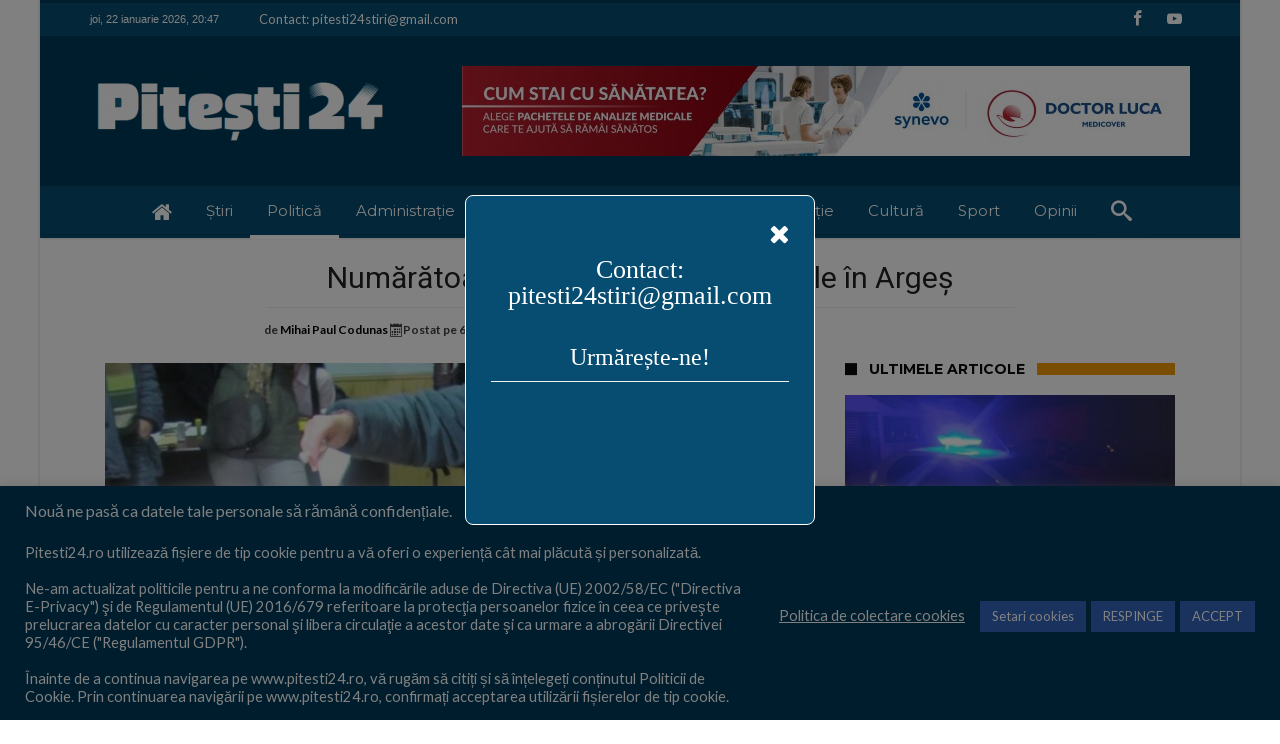

--- FILE ---
content_type: text/html; charset=UTF-8
request_url: https://pitesti24.ro/numaratoare-paralela-rezultate-finale-in-arges/
body_size: 50796
content:
<!DOCTYPE html>
<html lang="ro-RO" prefix="og: http://ogp.me/ns#">
<head>
    <meta http-equiv="X-UA-Compatible" content="IE=edge" />
    <meta http-equiv="Content-Type" content="text/html; charset=utf-8"/>
    <meta name="viewport" content="width=device-width, initial-scale=1, maximum-scale=1, user-scalable=0" />

    <meta name='robots' content='index, follow, max-image-preview:large, max-snippet:-1, max-video-preview:-1' />

	<!-- This site is optimized with the Yoast SEO plugin v26.8 - https://yoast.com/product/yoast-seo-wordpress/ -->
	<title>Numărătoare paralelă/Rezultate finale în Argeș</title>
	<meta name="description" content="Numărătoare paralelă/Rezultate finale în Argeș" />
	<link rel="canonical" href="https://pitesti24.ro/numaratoare-paralela-rezultate-finale-in-arges/" />
	<meta property="og:locale" content="ro_RO" />
	<meta property="og:type" content="article" />
	<meta property="og:title" content="Numărătoare paralelă/Rezultate finale în Argeș" />
	<meta property="og:description" content="Numărătoare paralelă/Rezultate finale în Argeș" />
	<meta property="og:url" content="https://pitesti24.ro/numaratoare-paralela-rezultate-finale-in-arges/" />
	<meta property="og:site_name" content="pitesti24.ro" />
	<meta property="article:publisher" content="https://www.facebook.com/pitesti24.ro/" />
	<meta property="article:published_time" content="2020-12-06T21:11:45+00:00" />
	<meta property="article:modified_time" content="2020-12-07T16:42:06+00:00" />
	<meta property="og:image" content="https://pitesti24.ro/wp-content/uploads/2020/11/VOT-ALEGERI-PARLAMENTARE-1.jpg" />
	<meta property="og:image:width" content="790" />
	<meta property="og:image:height" content="487" />
	<meta property="og:image:type" content="image/jpeg" />
	<meta name="author" content="Mihai Paul Codunas" />
	<meta name="twitter:card" content="summary_large_image" />
	<meta name="twitter:label1" content="Scris de" />
	<meta name="twitter:data1" content="Mihai Paul Codunas" />
	<meta name="twitter:label2" content="Timp estimat pentru citire" />
	<meta name="twitter:data2" content="2 minute" />
	<script type="application/ld+json" class="yoast-schema-graph">{"@context":"https://schema.org","@graph":[{"@type":"WebPage","@id":"https://pitesti24.ro/numaratoare-paralela-rezultate-finale-in-arges/","url":"https://pitesti24.ro/numaratoare-paralela-rezultate-finale-in-arges/","name":"Numărătoare paralelă/Rezultate finale în Argeș","isPartOf":{"@id":"https://pitesti24.ro/#website"},"primaryImageOfPage":{"@id":"https://pitesti24.ro/numaratoare-paralela-rezultate-finale-in-arges/#primaryimage"},"image":{"@id":"https://pitesti24.ro/numaratoare-paralela-rezultate-finale-in-arges/#primaryimage"},"thumbnailUrl":"https://pitesti24.ro/wp-content/uploads/2020/11/VOT-ALEGERI-PARLAMENTARE-1.jpg","datePublished":"2020-12-06T21:11:45+00:00","dateModified":"2020-12-07T16:42:06+00:00","description":"Numărătoare paralelă/Rezultate finale în Argeș","breadcrumb":{"@id":"https://pitesti24.ro/numaratoare-paralela-rezultate-finale-in-arges/#breadcrumb"},"inLanguage":"ro-RO","potentialAction":[{"@type":"ReadAction","target":["https://pitesti24.ro/numaratoare-paralela-rezultate-finale-in-arges/"]}]},{"@type":"ImageObject","inLanguage":"ro-RO","@id":"https://pitesti24.ro/numaratoare-paralela-rezultate-finale-in-arges/#primaryimage","url":"https://pitesti24.ro/wp-content/uploads/2020/11/VOT-ALEGERI-PARLAMENTARE-1.jpg","contentUrl":"https://pitesti24.ro/wp-content/uploads/2020/11/VOT-ALEGERI-PARLAMENTARE-1.jpg","width":790,"height":487},{"@type":"BreadcrumbList","@id":"https://pitesti24.ro/numaratoare-paralela-rezultate-finale-in-arges/#breadcrumb","itemListElement":[{"@type":"ListItem","position":1,"name":"Prima pagină","item":"https://pitesti24.ro/"},{"@type":"ListItem","position":2,"name":"Numărătoare paralelă/Rezultate finale în Argeș"}]},{"@type":"WebSite","@id":"https://pitesti24.ro/#website","url":"https://pitesti24.ro/","name":"pitesti24.ro","description":"Știri din Pitești și județul Argeș","publisher":{"@id":"https://pitesti24.ro/#organization"},"potentialAction":[{"@type":"SearchAction","target":{"@type":"EntryPoint","urlTemplate":"https://pitesti24.ro/?s={search_term_string}"},"query-input":{"@type":"PropertyValueSpecification","valueRequired":true,"valueName":"search_term_string"}}],"inLanguage":"ro-RO"},{"@type":"Organization","@id":"https://pitesti24.ro/#organization","name":"Codunas Paul Mihail PFA","url":"https://pitesti24.ro/","logo":{"@type":"ImageObject","inLanguage":"ro-RO","@id":"https://pitesti24.ro/#/schema/logo/image/","url":"https://pitesti24.ro/wp-content/uploads/2020/11/favicon-removebg-preview-e1604422521609.png","contentUrl":"https://pitesti24.ro/wp-content/uploads/2020/11/favicon-removebg-preview-e1604422521609.png","width":72,"height":71,"caption":"Codunas Paul Mihail PFA"},"image":{"@id":"https://pitesti24.ro/#/schema/logo/image/"},"sameAs":["https://www.facebook.com/pitesti24.ro/"]}]}</script>
	<!-- / Yoast SEO plugin. -->


<link rel='dns-prefetch' href='//cdnjs.cloudflare.com' />
<link rel='dns-prefetch' href='//fonts.googleapis.com' />
<link rel="alternate" type="application/rss+xml" title="pitesti24.ro &raquo; Flux" href="https://pitesti24.ro/feed/" />
<link rel="alternate" type="application/rss+xml" title="pitesti24.ro &raquo; Flux comentarii" href="https://pitesti24.ro/comments/feed/" />
<link rel="alternate" type="application/rss+xml" title="Flux comentarii pitesti24.ro &raquo; Numărătoare paralelă/Rezultate finale în Argeș" href="https://pitesti24.ro/numaratoare-paralela-rezultate-finale-in-arges/feed/" />
<link rel="alternate" title="oEmbed (JSON)" type="application/json+oembed" href="https://pitesti24.ro/wp-json/oembed/1.0/embed?url=https%3A%2F%2Fpitesti24.ro%2Fnumaratoare-paralela-rezultate-finale-in-arges%2F" />
<link rel="alternate" title="oEmbed (XML)" type="text/xml+oembed" href="https://pitesti24.ro/wp-json/oembed/1.0/embed?url=https%3A%2F%2Fpitesti24.ro%2Fnumaratoare-paralela-rezultate-finale-in-arges%2F&#038;format=xml" />
<!-- pitesti24.ro is managing ads with Advanced Ads 2.0.16 – https://wpadvancedads.com/ --><script id="pites-ready">
			window.advanced_ads_ready=function(e,a){a=a||"complete";var d=function(e){return"interactive"===a?"loading"!==e:"complete"===e};d(document.readyState)?e():document.addEventListener("readystatechange",(function(a){d(a.target.readyState)&&e()}),{once:"interactive"===a})},window.advanced_ads_ready_queue=window.advanced_ads_ready_queue||[];		</script>
		<style id='wp-img-auto-sizes-contain-inline-css' type='text/css'>
img:is([sizes=auto i],[sizes^="auto," i]){contain-intrinsic-size:3000px 1500px}
/*# sourceURL=wp-img-auto-sizes-contain-inline-css */
</style>
<style id='wp-emoji-styles-inline-css' type='text/css'>

	img.wp-smiley, img.emoji {
		display: inline !important;
		border: none !important;
		box-shadow: none !important;
		height: 1em !important;
		width: 1em !important;
		margin: 0 0.07em !important;
		vertical-align: -0.1em !important;
		background: none !important;
		padding: 0 !important;
	}
/*# sourceURL=wp-emoji-styles-inline-css */
</style>
<style id='wp-block-library-inline-css' type='text/css'>
:root{--wp-block-synced-color:#7a00df;--wp-block-synced-color--rgb:122,0,223;--wp-bound-block-color:var(--wp-block-synced-color);--wp-editor-canvas-background:#ddd;--wp-admin-theme-color:#007cba;--wp-admin-theme-color--rgb:0,124,186;--wp-admin-theme-color-darker-10:#006ba1;--wp-admin-theme-color-darker-10--rgb:0,107,160.5;--wp-admin-theme-color-darker-20:#005a87;--wp-admin-theme-color-darker-20--rgb:0,90,135;--wp-admin-border-width-focus:2px}@media (min-resolution:192dpi){:root{--wp-admin-border-width-focus:1.5px}}.wp-element-button{cursor:pointer}:root .has-very-light-gray-background-color{background-color:#eee}:root .has-very-dark-gray-background-color{background-color:#313131}:root .has-very-light-gray-color{color:#eee}:root .has-very-dark-gray-color{color:#313131}:root .has-vivid-green-cyan-to-vivid-cyan-blue-gradient-background{background:linear-gradient(135deg,#00d084,#0693e3)}:root .has-purple-crush-gradient-background{background:linear-gradient(135deg,#34e2e4,#4721fb 50%,#ab1dfe)}:root .has-hazy-dawn-gradient-background{background:linear-gradient(135deg,#faaca8,#dad0ec)}:root .has-subdued-olive-gradient-background{background:linear-gradient(135deg,#fafae1,#67a671)}:root .has-atomic-cream-gradient-background{background:linear-gradient(135deg,#fdd79a,#004a59)}:root .has-nightshade-gradient-background{background:linear-gradient(135deg,#330968,#31cdcf)}:root .has-midnight-gradient-background{background:linear-gradient(135deg,#020381,#2874fc)}:root{--wp--preset--font-size--normal:16px;--wp--preset--font-size--huge:42px}.has-regular-font-size{font-size:1em}.has-larger-font-size{font-size:2.625em}.has-normal-font-size{font-size:var(--wp--preset--font-size--normal)}.has-huge-font-size{font-size:var(--wp--preset--font-size--huge)}.has-text-align-center{text-align:center}.has-text-align-left{text-align:left}.has-text-align-right{text-align:right}.has-fit-text{white-space:nowrap!important}#end-resizable-editor-section{display:none}.aligncenter{clear:both}.items-justified-left{justify-content:flex-start}.items-justified-center{justify-content:center}.items-justified-right{justify-content:flex-end}.items-justified-space-between{justify-content:space-between}.screen-reader-text{border:0;clip-path:inset(50%);height:1px;margin:-1px;overflow:hidden;padding:0;position:absolute;width:1px;word-wrap:normal!important}.screen-reader-text:focus{background-color:#ddd;clip-path:none;color:#444;display:block;font-size:1em;height:auto;left:5px;line-height:normal;padding:15px 23px 14px;text-decoration:none;top:5px;width:auto;z-index:100000}html :where(.has-border-color){border-style:solid}html :where([style*=border-top-color]){border-top-style:solid}html :where([style*=border-right-color]){border-right-style:solid}html :where([style*=border-bottom-color]){border-bottom-style:solid}html :where([style*=border-left-color]){border-left-style:solid}html :where([style*=border-width]){border-style:solid}html :where([style*=border-top-width]){border-top-style:solid}html :where([style*=border-right-width]){border-right-style:solid}html :where([style*=border-bottom-width]){border-bottom-style:solid}html :where([style*=border-left-width]){border-left-style:solid}html :where(img[class*=wp-image-]){height:auto;max-width:100%}:where(figure){margin:0 0 1em}html :where(.is-position-sticky){--wp-admin--admin-bar--position-offset:var(--wp-admin--admin-bar--height,0px)}@media screen and (max-width:600px){html :where(.is-position-sticky){--wp-admin--admin-bar--position-offset:0px}}

/*# sourceURL=wp-block-library-inline-css */
</style><style id='global-styles-inline-css' type='text/css'>
:root{--wp--preset--aspect-ratio--square: 1;--wp--preset--aspect-ratio--4-3: 4/3;--wp--preset--aspect-ratio--3-4: 3/4;--wp--preset--aspect-ratio--3-2: 3/2;--wp--preset--aspect-ratio--2-3: 2/3;--wp--preset--aspect-ratio--16-9: 16/9;--wp--preset--aspect-ratio--9-16: 9/16;--wp--preset--color--black: #000000;--wp--preset--color--cyan-bluish-gray: #abb8c3;--wp--preset--color--white: #ffffff;--wp--preset--color--pale-pink: #f78da7;--wp--preset--color--vivid-red: #cf2e2e;--wp--preset--color--luminous-vivid-orange: #ff6900;--wp--preset--color--luminous-vivid-amber: #fcb900;--wp--preset--color--light-green-cyan: #7bdcb5;--wp--preset--color--vivid-green-cyan: #00d084;--wp--preset--color--pale-cyan-blue: #8ed1fc;--wp--preset--color--vivid-cyan-blue: #0693e3;--wp--preset--color--vivid-purple: #9b51e0;--wp--preset--gradient--vivid-cyan-blue-to-vivid-purple: linear-gradient(135deg,rgb(6,147,227) 0%,rgb(155,81,224) 100%);--wp--preset--gradient--light-green-cyan-to-vivid-green-cyan: linear-gradient(135deg,rgb(122,220,180) 0%,rgb(0,208,130) 100%);--wp--preset--gradient--luminous-vivid-amber-to-luminous-vivid-orange: linear-gradient(135deg,rgb(252,185,0) 0%,rgb(255,105,0) 100%);--wp--preset--gradient--luminous-vivid-orange-to-vivid-red: linear-gradient(135deg,rgb(255,105,0) 0%,rgb(207,46,46) 100%);--wp--preset--gradient--very-light-gray-to-cyan-bluish-gray: linear-gradient(135deg,rgb(238,238,238) 0%,rgb(169,184,195) 100%);--wp--preset--gradient--cool-to-warm-spectrum: linear-gradient(135deg,rgb(74,234,220) 0%,rgb(151,120,209) 20%,rgb(207,42,186) 40%,rgb(238,44,130) 60%,rgb(251,105,98) 80%,rgb(254,248,76) 100%);--wp--preset--gradient--blush-light-purple: linear-gradient(135deg,rgb(255,206,236) 0%,rgb(152,150,240) 100%);--wp--preset--gradient--blush-bordeaux: linear-gradient(135deg,rgb(254,205,165) 0%,rgb(254,45,45) 50%,rgb(107,0,62) 100%);--wp--preset--gradient--luminous-dusk: linear-gradient(135deg,rgb(255,203,112) 0%,rgb(199,81,192) 50%,rgb(65,88,208) 100%);--wp--preset--gradient--pale-ocean: linear-gradient(135deg,rgb(255,245,203) 0%,rgb(182,227,212) 50%,rgb(51,167,181) 100%);--wp--preset--gradient--electric-grass: linear-gradient(135deg,rgb(202,248,128) 0%,rgb(113,206,126) 100%);--wp--preset--gradient--midnight: linear-gradient(135deg,rgb(2,3,129) 0%,rgb(40,116,252) 100%);--wp--preset--font-size--small: 13px;--wp--preset--font-size--medium: 20px;--wp--preset--font-size--large: 36px;--wp--preset--font-size--x-large: 42px;--wp--preset--spacing--20: 0.44rem;--wp--preset--spacing--30: 0.67rem;--wp--preset--spacing--40: 1rem;--wp--preset--spacing--50: 1.5rem;--wp--preset--spacing--60: 2.25rem;--wp--preset--spacing--70: 3.38rem;--wp--preset--spacing--80: 5.06rem;--wp--preset--shadow--natural: 6px 6px 9px rgba(0, 0, 0, 0.2);--wp--preset--shadow--deep: 12px 12px 50px rgba(0, 0, 0, 0.4);--wp--preset--shadow--sharp: 6px 6px 0px rgba(0, 0, 0, 0.2);--wp--preset--shadow--outlined: 6px 6px 0px -3px rgb(255, 255, 255), 6px 6px rgb(0, 0, 0);--wp--preset--shadow--crisp: 6px 6px 0px rgb(0, 0, 0);}:where(.is-layout-flex){gap: 0.5em;}:where(.is-layout-grid){gap: 0.5em;}body .is-layout-flex{display: flex;}.is-layout-flex{flex-wrap: wrap;align-items: center;}.is-layout-flex > :is(*, div){margin: 0;}body .is-layout-grid{display: grid;}.is-layout-grid > :is(*, div){margin: 0;}:where(.wp-block-columns.is-layout-flex){gap: 2em;}:where(.wp-block-columns.is-layout-grid){gap: 2em;}:where(.wp-block-post-template.is-layout-flex){gap: 1.25em;}:where(.wp-block-post-template.is-layout-grid){gap: 1.25em;}.has-black-color{color: var(--wp--preset--color--black) !important;}.has-cyan-bluish-gray-color{color: var(--wp--preset--color--cyan-bluish-gray) !important;}.has-white-color{color: var(--wp--preset--color--white) !important;}.has-pale-pink-color{color: var(--wp--preset--color--pale-pink) !important;}.has-vivid-red-color{color: var(--wp--preset--color--vivid-red) !important;}.has-luminous-vivid-orange-color{color: var(--wp--preset--color--luminous-vivid-orange) !important;}.has-luminous-vivid-amber-color{color: var(--wp--preset--color--luminous-vivid-amber) !important;}.has-light-green-cyan-color{color: var(--wp--preset--color--light-green-cyan) !important;}.has-vivid-green-cyan-color{color: var(--wp--preset--color--vivid-green-cyan) !important;}.has-pale-cyan-blue-color{color: var(--wp--preset--color--pale-cyan-blue) !important;}.has-vivid-cyan-blue-color{color: var(--wp--preset--color--vivid-cyan-blue) !important;}.has-vivid-purple-color{color: var(--wp--preset--color--vivid-purple) !important;}.has-black-background-color{background-color: var(--wp--preset--color--black) !important;}.has-cyan-bluish-gray-background-color{background-color: var(--wp--preset--color--cyan-bluish-gray) !important;}.has-white-background-color{background-color: var(--wp--preset--color--white) !important;}.has-pale-pink-background-color{background-color: var(--wp--preset--color--pale-pink) !important;}.has-vivid-red-background-color{background-color: var(--wp--preset--color--vivid-red) !important;}.has-luminous-vivid-orange-background-color{background-color: var(--wp--preset--color--luminous-vivid-orange) !important;}.has-luminous-vivid-amber-background-color{background-color: var(--wp--preset--color--luminous-vivid-amber) !important;}.has-light-green-cyan-background-color{background-color: var(--wp--preset--color--light-green-cyan) !important;}.has-vivid-green-cyan-background-color{background-color: var(--wp--preset--color--vivid-green-cyan) !important;}.has-pale-cyan-blue-background-color{background-color: var(--wp--preset--color--pale-cyan-blue) !important;}.has-vivid-cyan-blue-background-color{background-color: var(--wp--preset--color--vivid-cyan-blue) !important;}.has-vivid-purple-background-color{background-color: var(--wp--preset--color--vivid-purple) !important;}.has-black-border-color{border-color: var(--wp--preset--color--black) !important;}.has-cyan-bluish-gray-border-color{border-color: var(--wp--preset--color--cyan-bluish-gray) !important;}.has-white-border-color{border-color: var(--wp--preset--color--white) !important;}.has-pale-pink-border-color{border-color: var(--wp--preset--color--pale-pink) !important;}.has-vivid-red-border-color{border-color: var(--wp--preset--color--vivid-red) !important;}.has-luminous-vivid-orange-border-color{border-color: var(--wp--preset--color--luminous-vivid-orange) !important;}.has-luminous-vivid-amber-border-color{border-color: var(--wp--preset--color--luminous-vivid-amber) !important;}.has-light-green-cyan-border-color{border-color: var(--wp--preset--color--light-green-cyan) !important;}.has-vivid-green-cyan-border-color{border-color: var(--wp--preset--color--vivid-green-cyan) !important;}.has-pale-cyan-blue-border-color{border-color: var(--wp--preset--color--pale-cyan-blue) !important;}.has-vivid-cyan-blue-border-color{border-color: var(--wp--preset--color--vivid-cyan-blue) !important;}.has-vivid-purple-border-color{border-color: var(--wp--preset--color--vivid-purple) !important;}.has-vivid-cyan-blue-to-vivid-purple-gradient-background{background: var(--wp--preset--gradient--vivid-cyan-blue-to-vivid-purple) !important;}.has-light-green-cyan-to-vivid-green-cyan-gradient-background{background: var(--wp--preset--gradient--light-green-cyan-to-vivid-green-cyan) !important;}.has-luminous-vivid-amber-to-luminous-vivid-orange-gradient-background{background: var(--wp--preset--gradient--luminous-vivid-amber-to-luminous-vivid-orange) !important;}.has-luminous-vivid-orange-to-vivid-red-gradient-background{background: var(--wp--preset--gradient--luminous-vivid-orange-to-vivid-red) !important;}.has-very-light-gray-to-cyan-bluish-gray-gradient-background{background: var(--wp--preset--gradient--very-light-gray-to-cyan-bluish-gray) !important;}.has-cool-to-warm-spectrum-gradient-background{background: var(--wp--preset--gradient--cool-to-warm-spectrum) !important;}.has-blush-light-purple-gradient-background{background: var(--wp--preset--gradient--blush-light-purple) !important;}.has-blush-bordeaux-gradient-background{background: var(--wp--preset--gradient--blush-bordeaux) !important;}.has-luminous-dusk-gradient-background{background: var(--wp--preset--gradient--luminous-dusk) !important;}.has-pale-ocean-gradient-background{background: var(--wp--preset--gradient--pale-ocean) !important;}.has-electric-grass-gradient-background{background: var(--wp--preset--gradient--electric-grass) !important;}.has-midnight-gradient-background{background: var(--wp--preset--gradient--midnight) !important;}.has-small-font-size{font-size: var(--wp--preset--font-size--small) !important;}.has-medium-font-size{font-size: var(--wp--preset--font-size--medium) !important;}.has-large-font-size{font-size: var(--wp--preset--font-size--large) !important;}.has-x-large-font-size{font-size: var(--wp--preset--font-size--x-large) !important;}
/*# sourceURL=global-styles-inline-css */
</style>

<style id='classic-theme-styles-inline-css' type='text/css'>
/*! This file is auto-generated */
.wp-block-button__link{color:#fff;background-color:#32373c;border-radius:9999px;box-shadow:none;text-decoration:none;padding:calc(.667em + 2px) calc(1.333em + 2px);font-size:1.125em}.wp-block-file__button{background:#32373c;color:#fff;text-decoration:none}
/*# sourceURL=/wp-includes/css/classic-themes.min.css */
</style>
<link rel='stylesheet' id='fontawesom-afpl-css' href='//cdnjs.cloudflare.com/ajax/libs/font-awesome/4.7.0/css/font-awesome.min.css' type='text/css' media='all' />
<link rel='stylesheet' id='ays-facebook-popup-likebox-css' href='https://pitesti24.ro/wp-content/plugins/ays-facebook-popup-likebox/public/css/ays-facebook-popup-likebox-public.css' type='text/css' media='all' />
<link rel='stylesheet' id='animate_fpl-css' href='https://pitesti24.ro/wp-content/plugins/ays-facebook-popup-likebox/public/css/animate.css' type='text/css' media='all' />
<link rel='stylesheet' id='buttons-css' href='https://pitesti24.ro/wp-includes/css/buttons.min.css' type='text/css' media='all' />
<link rel='stylesheet' id='dashicons-css' href='https://pitesti24.ro/wp-includes/css/dashicons.min.css' type='text/css' media='all' />
<link rel='stylesheet' id='mediaelement-css' href='https://pitesti24.ro/wp-includes/js/mediaelement/mediaelementplayer-legacy.min.css' type='text/css' media='all' />
<link rel='stylesheet' id='wp-mediaelement-css' href='https://pitesti24.ro/wp-includes/js/mediaelement/wp-mediaelement.min.css' type='text/css' media='all' />
<link rel='stylesheet' id='media-views-css' href='https://pitesti24.ro/wp-includes/css/media-views.min.css' type='text/css' media='all' />
<link rel='stylesheet' id='imgareaselect-css' href='https://pitesti24.ro/wp-includes/js/imgareaselect/imgareaselect.css' type='text/css' media='all' />
<link rel='stylesheet' id='contact-form-7-css' href='https://pitesti24.ro/wp-content/plugins/contact-form-7/includes/css/styles.css' type='text/css' media='all' />
<link rel='stylesheet' id='cookie-law-info-css' href='https://pitesti24.ro/wp-content/plugins/cookie-law-info/legacy/public/css/cookie-law-info-public.css' type='text/css' media='all' />
<link rel='stylesheet' id='cookie-law-info-gdpr-css' href='https://pitesti24.ro/wp-content/plugins/cookie-law-info/legacy/public/css/cookie-law-info-gdpr.css' type='text/css' media='all' />
<link rel='stylesheet' id='fb-widget-frontend-style-css' href='https://pitesti24.ro/wp-content/plugins/facebook-pagelike-widget/assets/css/style.css' type='text/css' media='all' />
<link rel='stylesheet' id='wpa-css-css' href='https://pitesti24.ro/wp-content/plugins/honeypot/includes/css/wpa.css' type='text/css' media='all' />
<link rel='stylesheet' id='woohoo-google-fonts-css' href='https://fonts.googleapis.com/css?family=Oswald%3A400%2C300%2C700%7CLato%3A400%2C300%2C700%2C900%7CWork+Sans%3A400%2C300%2C500%2C600%2C700%2C800%2C900%7COpen+Sans%3A400%2C600%2C700%2C800%7CPlayfair+Display%3A400%2C700%2C900%2C400italic%7CRaleway%3A400%2C300%2C500%2C600%2C700%2C800%2C900%7CRoboto%3A400%2C300%2C100%2C700%7CMontserrat%3A400%2C700&#038;subset=latin%2Cgreek%2Cgreek-ext%2Cvietnamese%2Ccyrillic-ext%2Clatin-ext%2Ccyrillic' type='text/css' media='all' />
<link rel='stylesheet' id='slb_core-css' href='https://pitesti24.ro/wp-content/plugins/simple-lightbox/client/css/app.css' type='text/css' media='all' />
<link rel='stylesheet' id='heateor_sss_frontend_css-css' href='https://pitesti24.ro/wp-content/plugins/sassy-social-share/public/css/sassy-social-share-public.css' type='text/css' media='all' />
<style id='heateor_sss_frontend_css-inline-css' type='text/css'>
.heateor_sss_button_instagram span.heateor_sss_svg,a.heateor_sss_instagram span.heateor_sss_svg{background:radial-gradient(circle at 30% 107%,#fdf497 0,#fdf497 5%,#fd5949 45%,#d6249f 60%,#285aeb 90%)}.heateor_sss_horizontal_sharing .heateor_sss_svg,.heateor_sss_standard_follow_icons_container .heateor_sss_svg{color:#fff;border-width:0px;border-style:solid;border-color:transparent}.heateor_sss_horizontal_sharing .heateorSssTCBackground{color:#666}.heateor_sss_horizontal_sharing span.heateor_sss_svg:hover,.heateor_sss_standard_follow_icons_container span.heateor_sss_svg:hover{border-color:transparent;}.heateor_sss_vertical_sharing span.heateor_sss_svg,.heateor_sss_floating_follow_icons_container span.heateor_sss_svg{color:#fff;border-width:0px;border-style:solid;border-color:transparent;}.heateor_sss_vertical_sharing .heateorSssTCBackground{color:#666;}.heateor_sss_vertical_sharing span.heateor_sss_svg:hover,.heateor_sss_floating_follow_icons_container span.heateor_sss_svg:hover{border-color:transparent;}div.heateor_sss_horizontal_sharing .heateor_sss_square_count{display: block}@media screen and (max-width:783px) {.heateor_sss_vertical_sharing{display:none!important}}div.heateor_sss_sharing_title{text-align:center}div.heateor_sss_sharing_ul{width:100%;text-align:center;}div.heateor_sss_horizontal_sharing div.heateor_sss_sharing_ul a{float:none!important;display:inline-block;}
/*# sourceURL=heateor_sss_frontend_css-inline-css */
</style>
<link rel='stylesheet' id='woohoo-default-css' href='https://pitesti24.ro/wp-content/themes/woohoo/css/style.css' type='text/css' media='all' />
<style id='woohoo-default-inline-css' type='text/css'>
#bdCheckAlso h4.block-title, #bdCheckAlso h4.block-title:before, div.bd-sidebar .widget h4.block-title, div.bd-sidebar .widget h4.block-title:before { background-color:#f29b04 }#bdCheckAlso h4.block-title, #bdCheckAlso h4.block-title a, div.bd-sidebar .widget h4.block-title, div.bd-sidebar .widget h4.block-title a { color:#000000 }div.bd-sidebar .widget, #bdCheckAlso .check-also-post, div.bd-sidebar div.widget.bdaia-widget.bd-tweets .widget-inner .twitter-item, div.bd-sidebar .bdaia-wb-wrap .bwb-article-content-wrapper footer, div.bd-sidebar .bdaia-wb-wrap .bdaia-wb-article p  { color :#000000 }div.bd-sidebar .widget .woohoo-star-rating span:before, div.bd-sidebar .widget span.woohoo-star-rating:before { color :#000000 !important }div.bd-sidebar div.widget.bdaia-widget.bdaia-widget-counter .bdaia-wc-style2 .sc-num, div.bd-sidebar div.widget.bdaia-widget.bdaia-widget-counter .bdaia-wc-style1 .sc-num, div.bd-sidebar div.widget.bdaia-widget.bdaia-widget-counter .bdaia-wc-style3 .sc-num { color:#000000 !important; }div.bdaia-block-wrap a:hover{color:#003b5a;}div.bdaia-template-head h4.block-title, div.bdaia-template-head h4.block-title:before, div.bdaia-block-wrap h4.block-title, div.bdaia-block-wrap h4.block-title:before {background : #f29b04;}div.bdaia-block-wrap h3, div.bdaia-block-wrap h3 a, div.bdaia-blocks.bdaia-block22 div.block-article .post-more-btn a, div.bdaia-blocks.bdaia-block22 div.block-article .post-more-btn a:hover, div.bdaia-blocks.bdaia-block22 div.block-article .bdaia-post-cat-list a, div.bdaia-blocks.bdaia-block22 div.block-article .bdaia-post-cat-list a:hover {color : #000000;}div.bdaia-blocks.bdaia-block22 div.block-article hr{background:#000000;}div.bdaia-block-wrap h3 a:hover {color : #003b50;}div.bdaia-block-wrap div.bdaia-blocks div.block-article footer, div.bdaia-block-wrap div.bdaia-blocks div.block-article footer a {color : #003b5a;}div.bdaia-block-wrap div.bdaia-blocks div.block-article .woohoo-star-rating:before, div.bdaia-block-wrap div.bdaia-blocks div.block-article .woohoo-star-rating span:before {color : #003b5a !important;}body.category-19 div.bdaia-blocks div.bdaia-post-rating{display: none !important;}body.category-19 div.bdaia-blocks div.bdaia-post-author-name{display: none !important;}body.category-19 div.bdaia-blocks div.bdaia-post-cat-list, div.bdaia-blocks .block-info-cat, body.category-19 div.bdaia-blocks.bdaia-block22 div.block-article .bdaia-post-cat-list{display: none !important;}body.category-19 div.bdaia-blocks div.bdaia-post-comment{display: none !important;}body.category-19 div.bdaia-blocks div.bdaia-post-view{display: none !important;}body.category-24 div.bdaia-blocks div.bdaia-post-rating{display: none !important;}body.category-24 div.bdaia-blocks div.bdaia-post-author-name{display: none !important;}body.category-24 div.bdaia-blocks div.bdaia-post-cat-list, div.bdaia-blocks .block-info-cat, body.category-24 div.bdaia-blocks.bdaia-block22 div.block-article .bdaia-post-cat-list{display: none !important;}body.category-24 div.bdaia-blocks div.bdaia-post-comment{display: none !important;}body.category-24 div.bdaia-blocks div.bdaia-post-view{display: none !important;}body.category-20 div.bdaia-blocks div.bdaia-post-rating{display: none !important;}body.category-20 div.bdaia-blocks div.bdaia-post-author-name{display: none !important;}body.category-20 div.bdaia-blocks div.bdaia-post-cat-list, div.bdaia-blocks .block-info-cat, body.category-20 div.bdaia-blocks.bdaia-block22 div.block-article .bdaia-post-cat-list{display: none !important;}body.category-20 div.bdaia-blocks div.bdaia-post-comment{display: none !important;}body.category-20 div.bdaia-blocks div.bdaia-post-view{display: none !important;}body.category-23 div.bdaia-blocks div.bdaia-post-rating{display: none !important;}body.category-23 div.bdaia-blocks div.bdaia-post-author-name{display: none !important;}body.category-23 div.bdaia-blocks div.bdaia-post-comment{display: none !important;}body.category-23 div.bdaia-blocks div.bdaia-post-view{display: none !important;}body.category-18 div.bdaia-blocks div.bdaia-post-rating{display: none !important;}body.category-18 div.bdaia-blocks div.bdaia-post-author-name{display: none !important;}body.category-18 div.bdaia-blocks div.bdaia-post-cat-list, div.bdaia-blocks .block-info-cat, body.category-18 div.bdaia-blocks.bdaia-block22 div.block-article .bdaia-post-cat-list{display: none !important;}body.category-18 div.bdaia-blocks div.bdaia-post-comment{display: none !important;}body.category-18 div.bdaia-blocks div.bdaia-post-view{display: none !important;}body.category-21 div.bdaia-blocks div.bdaia-post-rating{display: none !important;}body.category-21 div.bdaia-blocks div.bdaia-post-author-name{display: none !important;}body.category-21 div.bdaia-blocks div.bdaia-post-cat-list, div.bdaia-blocks .block-info-cat, body.category-21 div.bdaia-blocks.bdaia-block22 div.block-article .bdaia-post-cat-list{display: none !important;}body.category-21 div.bdaia-blocks div.bdaia-post-comment{display: none !important;}body.category-21 div.bdaia-blocks div.bdaia-post-view{display: none !important;}body.category-22 div.bdaia-blocks div.bdaia-post-rating{display: none !important;}body.category-22 div.bdaia-blocks div.bdaia-post-author-name{display: none !important;}body.category-22 div.bdaia-blocks div.bdaia-post-cat-list, div.bdaia-blocks .block-info-cat, body.category-22 div.bdaia-blocks.bdaia-block22 div.block-article .bdaia-post-cat-list{display: none !important;}body.category-22 div.bdaia-blocks div.bdaia-post-comment{display: none !important;}body.category-22 div.bdaia-blocks div.bdaia-post-view{display: none !important;}body.category-25 div.bdaia-blocks div.bdaia-post-rating{display: none !important;}body.category-25 div.bdaia-blocks div.bdaia-post-author-name{display: none !important;}body.category-25 div.bdaia-blocks div.bdaia-post-cat-list, div.bdaia-blocks .block-info-cat, body.category-25 div.bdaia-blocks.bdaia-block22 div.block-article .bdaia-post-cat-list{display: none !important;}body.category-25 div.bdaia-blocks div.bdaia-post-comment{display: none !important;}body.category-25 div.bdaia-blocks div.bdaia-post-view{display: none !important;}body.category-17 div.bdaia-blocks div.bdaia-post-rating{display: none !important;}body.category-17 div.bdaia-blocks div.bdaia-post-author-name{display: none !important;}body.category-17 div.bdaia-blocks div.bdaia-post-cat-list, div.bdaia-blocks .block-info-cat, body.category-17 div.bdaia-blocks.bdaia-block22 div.block-article .bdaia-post-cat-list{display: none !important;}body.category-17 div.bdaia-blocks div.bdaia-post-comment{display: none !important;}body.category-17 div.bdaia-blocks div.bdaia-post-view{display: none !important;}body.category-1050 div.bdaia-blocks div.bdaia-post-rating{display: none !important;}body.category-1050 div.bdaia-blocks div.bdaia-post-author-name{display: none !important;}body.category-1050 div.bdaia-blocks div.bdaia-post-date, body.category-1050 div.bdaia-blocks.bdaia-block22 div.block-article .bdaia-post-date{display: none !important;}body.category-1050 div.bdaia-blocks div.bdaia-post-cat-list, div.bdaia-blocks .block-info-cat, body.category-1050 div.bdaia-blocks.bdaia-block22 div.block-article .bdaia-post-cat-list{display: none !important;}body.category-1050 div.bdaia-blocks div.bdaia-post-comment{display: none !important;}body.category-1050 div.bdaia-blocks div.bdaia-post-view{display: none !important;}
/*# sourceURL=woohoo-default-inline-css */
</style>
<link rel='stylesheet' id='wooohoo-ilightbox-skin-css' href='https://pitesti24.ro/wp-content/themes/woohoo/css/ilightbox/dark-skin/skin.css' type='text/css' media='all' />
<link rel='stylesheet' id='wooohoo-ilightbox-skin-black-css' href='https://pitesti24.ro/wp-content/themes/woohoo/css/ilightbox/metro-black-skin/skin.css' type='text/css' media='all' />
<script type="text/javascript" id="jquery-core-js-extra">
/* <![CDATA[ */
var bd_w_blocks = {"bdaia_w_ajax_url":"https://pitesti24.ro/wp-admin/admin-ajax.php","bdaia_w_ajax_nonce":"82beb9d6b9"};
var bd_blocks = {"bdaia_ajax_url":"https://pitesti24.ro/wp-admin/admin-ajax.php","bdaia_ajaxnonce":"82beb9d6b9"};
var bd_script = {"post_id":"4820","ajaxurl":"https://pitesti24.ro/wp-admin/admin-ajax.php"};
//# sourceURL=jquery-core-js-extra
/* ]]> */
</script>
<script type="text/javascript" src="https://pitesti24.ro/wp-includes/js/jquery/jquery.min.js" id="jquery-core-js"></script>
<script type="text/javascript" src="https://pitesti24.ro/wp-includes/js/jquery/jquery-migrate.min.js" id="jquery-migrate-js"></script>
<script type="text/javascript" id="utils-js-extra">
/* <![CDATA[ */
var userSettings = {"url":"/","uid":"0","time":"1769107622","secure":"1"};
//# sourceURL=utils-js-extra
/* ]]> */
</script>
<script type="text/javascript" src="https://pitesti24.ro/wp-includes/js/utils.min.js" id="utils-js"></script>
<script type="text/javascript" src="https://pitesti24.ro/wp-includes/js/plupload/moxie.min.js" id="moxiejs-js"></script>
<script type="text/javascript" src="https://pitesti24.ro/wp-includes/js/plupload/plupload.min.js" id="plupload-js"></script>
<script type="text/javascript" src="https://pitesti24.ro/wp-content/plugins/ays-facebook-popup-likebox/public/js/ays-facebook-popup-likebox-public.js" id="ays-facebook-popup-likebox-js"></script>
<script type="text/javascript" id="cookie-law-info-js-extra">
/* <![CDATA[ */
var Cli_Data = {"nn_cookie_ids":[],"cookielist":[],"non_necessary_cookies":[],"ccpaEnabled":"","ccpaRegionBased":"","ccpaBarEnabled":"","strictlyEnabled":["necessary","obligatoire"],"ccpaType":"gdpr","js_blocking":"1","custom_integration":"","triggerDomRefresh":"","secure_cookies":""};
var cli_cookiebar_settings = {"animate_speed_hide":"500","animate_speed_show":"500","background":"#003b5a","border":"#b1a6a6c2","border_on":"","button_1_button_colour":"#3566bb","button_1_button_hover":"#2a5296","button_1_link_colour":"#fff","button_1_as_button":"1","button_1_new_win":"","button_2_button_colour":"#aad68b","button_2_button_hover":"#88ab6f","button_2_link_colour":"#ffffff","button_2_as_button":"","button_2_hidebar":"","button_3_button_colour":"#3566bb","button_3_button_hover":"#2a5296","button_3_link_colour":"#fff","button_3_as_button":"1","button_3_new_win":"","button_4_button_colour":"#3566bb","button_4_button_hover":"#2a5296","button_4_link_colour":"#ffffff","button_4_as_button":"1","button_7_button_colour":"#61a229","button_7_button_hover":"#4e8221","button_7_link_colour":"#fff","button_7_as_button":"1","button_7_new_win":"","font_family":"inherit","header_fix":"","notify_animate_hide":"1","notify_animate_show":"","notify_div_id":"#cookie-law-info-bar","notify_position_horizontal":"right","notify_position_vertical":"bottom","scroll_close":"","scroll_close_reload":"","accept_close_reload":"1","reject_close_reload":"1","showagain_tab":"","showagain_background":"#fff","showagain_border":"#000","showagain_div_id":"#cookie-law-info-again","showagain_x_position":"100px","text":"#ffffff","show_once_yn":"","show_once":"10000","logging_on":"","as_popup":"","popup_overlay":"1","bar_heading_text":"Nou\u0103 ne pas\u0103 ca datele tale personale s\u0103 r\u0103m\u00e2n\u0103 confiden\u021biale.","cookie_bar_as":"banner","popup_showagain_position":"bottom-left","widget_position":"left"};
var log_object = {"ajax_url":"https://pitesti24.ro/wp-admin/admin-ajax.php"};
//# sourceURL=cookie-law-info-js-extra
/* ]]> */
</script>
<script type="text/javascript" src="https://pitesti24.ro/wp-content/plugins/cookie-law-info/legacy/public/js/cookie-law-info-public.js" id="cookie-law-info-js"></script>
<script type="text/javascript" id="woohoo-views-js-extra">
/* <![CDATA[ */
var woohoo_views_c = {"admin_ajax_url":"https://pitesti24.ro/wp-admin/admin-ajax.php","post_id":"4820"};
//# sourceURL=woohoo-views-js-extra
/* ]]> */
</script>
<script type="text/javascript" src="https://pitesti24.ro/wp-content/themes/woohoo/js/views.js" id="woohoo-views-js"></script>
<link rel="https://api.w.org/" href="https://pitesti24.ro/wp-json/" /><link rel="alternate" title="JSON" type="application/json" href="https://pitesti24.ro/wp-json/wp/v2/posts/4820" /><link rel="EditURI" type="application/rsd+xml" title="RSD" href="https://pitesti24.ro/xmlrpc.php?rsd" />
<meta name="generator" content="WordPress 6.9" />
<link rel='shortlink' href='https://pitesti24.ro/?p=4820' />
<script id="wpcp_disable_selection" type="text/javascript">
var image_save_msg='You are not allowed to save images!';
	var no_menu_msg='Context Menu disabled!';
	var smessage = "Conținut protejat";

function disableEnterKey(e)
{
	var elemtype = e.target.tagName;
	
	elemtype = elemtype.toUpperCase();
	
	if (elemtype == "TEXT" || elemtype == "TEXTAREA" || elemtype == "INPUT" || elemtype == "PASSWORD" || elemtype == "SELECT" || elemtype == "OPTION" || elemtype == "EMBED")
	{
		elemtype = 'TEXT';
	}
	
	if (e.ctrlKey){
     var key;
     if(window.event)
          key = window.event.keyCode;     //IE
     else
          key = e.which;     //firefox (97)
    //if (key != 17) alert(key);
     if (elemtype!= 'TEXT' && (key == 97 || key == 65 || key == 67 || key == 99 || key == 88 || key == 120 || key == 26 || key == 85  || key == 86 || key == 83 || key == 43 || key == 73))
     {
		if(wccp_free_iscontenteditable(e)) return true;
		show_wpcp_message('You are not allowed to copy content or view source');
		return false;
     }else
     	return true;
     }
}


/*For contenteditable tags*/
function wccp_free_iscontenteditable(e)
{
	var e = e || window.event; // also there is no e.target property in IE. instead IE uses window.event.srcElement
  	
	var target = e.target || e.srcElement;

	var elemtype = e.target.nodeName;
	
	elemtype = elemtype.toUpperCase();
	
	var iscontenteditable = "false";
		
	if(typeof target.getAttribute!="undefined" ) iscontenteditable = target.getAttribute("contenteditable"); // Return true or false as string
	
	var iscontenteditable2 = false;
	
	if(typeof target.isContentEditable!="undefined" ) iscontenteditable2 = target.isContentEditable; // Return true or false as boolean

	if(target.parentElement.isContentEditable) iscontenteditable2 = true;
	
	if (iscontenteditable == "true" || iscontenteditable2 == true)
	{
		if(typeof target.style!="undefined" ) target.style.cursor = "text";
		
		return true;
	}
}

////////////////////////////////////
function disable_copy(e)
{	
	var e = e || window.event; // also there is no e.target property in IE. instead IE uses window.event.srcElement
	
	var elemtype = e.target.tagName;
	
	elemtype = elemtype.toUpperCase();
	
	if (elemtype == "TEXT" || elemtype == "TEXTAREA" || elemtype == "INPUT" || elemtype == "PASSWORD" || elemtype == "SELECT" || elemtype == "OPTION" || elemtype == "EMBED")
	{
		elemtype = 'TEXT';
	}
	
	if(wccp_free_iscontenteditable(e)) return true;
	
	var isSafari = /Safari/.test(navigator.userAgent) && /Apple Computer/.test(navigator.vendor);
	
	var checker_IMG = '';
	if (elemtype == "IMG" && checker_IMG == 'checked' && e.detail >= 2) {show_wpcp_message(alertMsg_IMG);return false;}
	if (elemtype != "TEXT")
	{
		if (smessage !== "" && e.detail == 2)
			show_wpcp_message(smessage);
		
		if (isSafari)
			return true;
		else
			return false;
	}	
}

//////////////////////////////////////////
function disable_copy_ie()
{
	var e = e || window.event;
	var elemtype = window.event.srcElement.nodeName;
	elemtype = elemtype.toUpperCase();
	if(wccp_free_iscontenteditable(e)) return true;
	if (elemtype == "IMG") {show_wpcp_message(alertMsg_IMG);return false;}
	if (elemtype != "TEXT" && elemtype != "TEXTAREA" && elemtype != "INPUT" && elemtype != "PASSWORD" && elemtype != "SELECT" && elemtype != "OPTION" && elemtype != "EMBED")
	{
		return false;
	}
}	
function reEnable()
{
	return true;
}
document.onkeydown = disableEnterKey;
document.onselectstart = disable_copy_ie;
if(navigator.userAgent.indexOf('MSIE')==-1)
{
	document.onmousedown = disable_copy;
	document.onclick = reEnable;
}
function disableSelection(target)
{
    //For IE This code will work
    if (typeof target.onselectstart!="undefined")
    target.onselectstart = disable_copy_ie;
    
    //For Firefox This code will work
    else if (typeof target.style.MozUserSelect!="undefined")
    {target.style.MozUserSelect="none";}
    
    //All other  (ie: Opera) This code will work
    else
    target.onmousedown=function(){return false}
    target.style.cursor = "default";
}
//Calling the JS function directly just after body load
window.onload = function(){disableSelection(document.body);};

//////////////////special for safari Start////////////////
var onlongtouch;
var timer;
var touchduration = 1000; //length of time we want the user to touch before we do something

var elemtype = "";
function touchstart(e) {
	var e = e || window.event;
  // also there is no e.target property in IE.
  // instead IE uses window.event.srcElement
  	var target = e.target || e.srcElement;
	
	elemtype = window.event.srcElement.nodeName;
	
	elemtype = elemtype.toUpperCase();
	
	if(!wccp_pro_is_passive()) e.preventDefault();
	if (!timer) {
		timer = setTimeout(onlongtouch, touchduration);
	}
}

function touchend() {
    //stops short touches from firing the event
    if (timer) {
        clearTimeout(timer);
        timer = null;
    }
	onlongtouch();
}

onlongtouch = function(e) { //this will clear the current selection if anything selected
	
	if (elemtype != "TEXT" && elemtype != "TEXTAREA" && elemtype != "INPUT" && elemtype != "PASSWORD" && elemtype != "SELECT" && elemtype != "EMBED" && elemtype != "OPTION")	
	{
		if (window.getSelection) {
			if (window.getSelection().empty) {  // Chrome
			window.getSelection().empty();
			} else if (window.getSelection().removeAllRanges) {  // Firefox
			window.getSelection().removeAllRanges();
			}
		} else if (document.selection) {  // IE?
			document.selection.empty();
		}
		return false;
	}
};

document.addEventListener("DOMContentLoaded", function(event) { 
    window.addEventListener("touchstart", touchstart, false);
    window.addEventListener("touchend", touchend, false);
});

function wccp_pro_is_passive() {

  var cold = false,
  hike = function() {};

  try {
	  const object1 = {};
  var aid = Object.defineProperty(object1, 'passive', {
  get() {cold = true}
  });
  window.addEventListener('test', hike, aid);
  window.removeEventListener('test', hike, aid);
  } catch (e) {}

  return cold;
}
/*special for safari End*/
</script>
<script id="wpcp_disable_Right_Click" type="text/javascript">
document.ondragstart = function() { return false;}
	function nocontext(e) {
	   return false;
	}
	document.oncontextmenu = nocontext;
</script>
<style>
.unselectable
{
-moz-user-select:none;
-webkit-user-select:none;
cursor: default;
}
html
{
-webkit-touch-callout: none;
-webkit-user-select: none;
-khtml-user-select: none;
-moz-user-select: none;
-ms-user-select: none;
user-select: none;
-webkit-tap-highlight-color: rgba(0,0,0,0);
}
</style>
<script id="wpcp_css_disable_selection" type="text/javascript">
var e = document.getElementsByTagName('body')[0];
if(e)
{
	e.setAttribute('unselectable',"on");
}
</script>
<meta property="fb:app_id" content=""><meta property="fb:admins" content="">            <div id="fb-root"></div>
            <script>(function (d, s, id) {
                    var js, fjs = d.getElementsByTagName(s)[0];
                    if (d.getElementById(id))
                        return;
                    js = d.createElement(s);
                    js.id = id;
                    js.src = "//connect.facebook.net/en_US/sdk.js#xfbml=1&version=v2.0";
                    fjs.parentNode.insertBefore(js, fjs);
                }(document, 'script', 'facebook-jssdk'));</script>
            <link rel="apple-touch-icon" sizes="180x180" href="/wp-content/uploads/fbrfg/apple-touch-icon.png">
<link rel="icon" type="image/png" sizes="32x32" href="/wp-content/uploads/fbrfg/favicon-32x32.png">
<link rel="icon" type="image/png" sizes="16x16" href="/wp-content/uploads/fbrfg/favicon-16x16.png">
<link rel="manifest" href="/wp-content/uploads/fbrfg/site.webmanifest">
<link rel="mask-icon" href="/wp-content/uploads/fbrfg/safari-pinned-tab.svg" color="#5bbad5">
<link rel="shortcut icon" href="/wp-content/uploads/fbrfg/favicon.ico">
<meta name="msapplication-TileColor" content="#da532c">
<meta name="msapplication-config" content="/wp-content/uploads/fbrfg/browserconfig.xml">
<meta name="theme-color" content="#ffffff">

<!-- Styles generated by Posts in Sidebar plugin -->
<style type="text/css">
.pis-excerpt { border-bottom: 2px solid; font-weight: normal; }
.pis-title { font-size: 20px !important; font-style: bold; text-align: center; line-height: 20px;}
</style>
<!-- / Styles generated by Posts in Sidebar plugin -->

        <script type="text/javascript">
            /* <![CDATA[ */
            var sf_position = '0';
            var sf_templates = "<a href=\"{search_url_escaped}\"><span class=\"sf_text\">Vezi toate rezultatele<\/span><\/a>";
            var sf_input = '.search-live';
            jQuery(document).ready(function(){
                jQuery(sf_input).ajaxyLiveSearch({"expand":false,"searchUrl":"https:\/\/pitesti24.ro\/?s=%s","text":"Search","delay":500,"iwidth":180,"width":315,"ajaxUrl":"https:\/\/pitesti24.ro\/wp-admin\/admin-ajax.php","rtl":0});
                jQuery(".live-search_ajaxy-selective-input").keyup(function() {
                    var width = jQuery(this).val().length * 8;
                    if(width < 50) {
                        width = 50;
                    }
                    jQuery(this).width(width);
                });
                jQuery(".live-search_ajaxy-selective-search").click(function() {
                    jQuery(this).find(".live-search_ajaxy-selective-input").focus();
                });
                jQuery(".live-search_ajaxy-selective-close").click(function() {
                    jQuery(this).parent().remove();
                });
            });
            /* ]]> */
        </script>
    <link rel="shortcut icon" href="https://pitesti24.ro/wp-content/uploads/2023/02/PITESTI24.RO-NOUA-16x16-1.png" type="image/x-icon" /><link rel="apple-touch-icon-precomposed" href="https://pitesti24.ro/wp-content/uploads/2023/02/PITESTI24.RO_NOUA_57x57-removebg-preview.png" /><link rel="apple-touch-icon-precomposed" sizes="114x114" href="https://pitesti24.ro/wp-content/uploads/2023/02/PITESTI24.RO_NOUA_114x114-removebg-preview.png" /><link rel="apple-touch-icon-precomposed" sizes="72x72" href="https://pitesti24.ro/wp-content/uploads/2023/02/PITESTI24.RO_NOUA_72x72-removebg-preview.png" /><link rel="apple-touch-icon-precomposed" sizes="144x144" href="https://pitesti24.ro/wp-content/uploads/2023/02/PITESTI24.RO_NOUA_114x114-removebg-preview.png" /><script type="text/javascript">
/* <![CDATA[ */
var userRating = {"ajaxurl":"https://pitesti24.ro/wp-admin/admin-ajax.php" , "your_rating":"" , "nonce":"82beb9d6b9"};
var userLike = {"ajaxurl":"https://pitesti24.ro/wp-admin/admin-ajax.php" , "nonce":"82beb9d6b9"};
/* ]]> */
var bdaia_theme_uri = 'https://pitesti24.ro/wp-content/themes/woohoo';
</script>
<style type="text/css">
.bdaia-post-content a{color: #ffffff;}.bdaia-post-content a:hover{color: #003b5a;}.bdaia-post-content blockquote p, .bdaia-post-content blockquote {color: #003b5a;}a, a:link, a:active{color: #000000;}a:hover{color: #000000;}body {}.bdaia-crumb-container{font-weight: normal; }
.bdaia-feature-posts.bdaia-fp-s1 .bdaia-post-title .entry-title{font-weight: bold; }
.bdaia-feature-posts.bdaia-fp-s2 .big-grids .featured-title h2{font-size : 20px; font-weight: bold; }
.bdaia-feature-posts.bdaia-fp-s2 .big-grids.big-grid1 .big-grid-1 .featured-title h2{font-size : 25px; font-weight: bold; }
.bdaia-feature-posts.bdaia-fp-s3 .big-grids .featured-title h2, div.bdaia-feature-posts.bdaia-fp-grid3 div.featured-title h2.post-title{font-size : 18px; font-weight: bold; }
div.bdaia-feature-posts.bdaia-fp-grid3 div.big-grid-1 div.featured-title h2.post-title, .bdaia-feature-posts.bdaia-fp-s3 .big-grids.big-grid2 .big-grid-1 .featured-title h2, .bdaia-feature-posts.bdaia-fp-s3 .big-grids.big-grid2 .big-grid-2 .featured-title h2{font-size : 18px; font-weight: bold; }
.bd-post-carousel-item article .bd-meta-info-align h3{font-weight: bold; }
.big-grids .featured-title .bdayh-date, .bd-post-carousel-item article .bd-meta-info, .bdaia-feature-posts .bdaia-meta-info{font-weight: bold; }
.bd-cat-link{font-weight: bold; }
.bdaia-block-wrap h4.block-title, .bdaia-template-head h4.block-title{font-size : 18px; font-weight: bold; }
.bdaia-block-wrap .bdaia-blocks footer{font-size : 18px; font-weight: normal; }
.bdaia-block-wrap .bdaia-blocks p.block-exb, .bdaia-slider-block .ei-title h3{font-size : 18px; font-weight: normal; }
.bdaia-slider-block .ei-title h2{font-size : 18px; font-weight: normal; }
.bdaia-blocks.bdaia-block1 .entry-title{font-size : 18px; font-weight: bold; }
.bdaia-blocks.bdaia-block2 .entry-title{font-size : 18px; font-weight: bold; }
.bdaia-blocks.bdaia-block3 .entry-title{font-size : 18px; font-weight: bold; }
.bdaia-blocks.bdaia-block4 .entry-title{font-size : 18px; font-weight: bold; }
.bdaia-blocks.bdaia-block5 .entry-title{font-size : 18px; font-weight: bold; }
.bdaia-blocks.bdaia-block6 .entry-title{font-size : 18px; font-weight: bold; }
.bdaia-blocks.bdaia-block7 .entry-title{font-size : 18px; font-weight: bold; }
.bdaia-blocks.bdaia-block8 .block-article.block-first-article .entry-title{font-size : 18px; font-weight: bold; }
.bdaia-blocks.bdaia-block8 .block-article.block-other-article .entry-title{font-size : 18px; font-weight: bold; }
.bdaia-blocks.bdaia-block9 .block-article.block-first-article .entry-title{font-size : 18px; font-weight: bold; }
.bdaia-blocks.bdaia-block9 .block-article.block-other-article .entry-title{font-size : 18px; font-weight: bold; }
.bdaia-blocks.bdaia-block10 .block-article.block-first-article .entry-title{font-size : 18px; font-weight: bold; }
.bdaia-blocks.bdaia-block10 .block-article.block-other-article .entry-title{font-size : 18px; font-weight: bold; }
.bdaia-blocks.bdaia-block11 .block-article.block-first-article .entry-title{font-size : 18px; font-weight: bold; }
.bdaia-blocks.bdaia-block11 .block-article.block-other-article .entry-title{font-size : 18px; font-weight: bold; }
div.bdaia-blocks.bdaia-block22 div.block-article .entry-title{font-size : 18px; font-weight: bold; }
div.bdaia-block-wrap.bdaia-new-timeline .entry-title{font-size : 18px; font-weight: bold; }
#bdCheckAlso h4.block-title, .bd-sidebar h4.block-title, div.bdaia-footer h4.block-title, #bdaia-ralated-posts .bdaia-ralated-posts-head li a, .bdaia-widget-tabs .bdaia-tabs-nav li a{font-size : 14px; font-weight: bold; }
.bdaia-wb-wrap .bdaia-wb-article p.block-exb, .check-also-post p{font-size : 18px; font-weight: bold; }
div.widget.bdaia-widget .widget-inner li, div.widget.bdaia-widget .widget-inner h3, div.widget.bdaia-widget .widget-inner h4, div.widget.bdaia-widget.bd-tweets .widget-inner p.twitter-text, .check-also-post .post-title, .bdaia-posts-grid-post.post .entry-title, .bdaia-posts-grid-post h3{font-size : 18px; font-weight: bold; }
.bdaia-post-title .entry-title{font-size : 30px; line-height : 30px; }
.single .bdaia-site-content .bdaia-post-content, .single .bdaia-site-content .bdaia-post-content p, .page .bdaia-site-content .bdaia-post-content, .page .bdaia-site-content .bdaia-post-content p{font-size : 17px; }
.single .bdaia-site-content .bdaia-post-content blockquote, .single .bdaia-site-content .bdaia-post-content blockquote p, .page .bdaia-site-content .bdaia-post-content blockquote, .page .bdaia-site-content .bdaia-post-content blockquote p{font-size : 17px; }
div.bdaia-feature-posts.bdaia-fp-grid4 div.featured-title h2.post-title{font-size : 18px; font-weight: bold; }
div.bdaia-feature-posts.bdaia-fp-grid5 div.featured-title h2.post-title{font-size : 18px; font-weight: bold; }
div.bdaia-feature-posts.bdaia-feature-grid6 div.featured-title h2.post-title{font-size : 18px; font-weight: bold; }
div.big-grids.big-grid7 div.featured-title h2{font-size : 18px; font-weight: bold; }
body.tag.tag-world .bd-main .bdaia-block-wrap {padding-top: 0 !important;}

input.wpcf7-form-control.wpcf7-text {width: 100%; max-width: 100%;}

body.archive.category .bdaia-blocks.bdaia-block6 {margin-top: -30px; }

a:hover{color:#003b5a}
::selection{background:#003b5a}
a.more-link, button, .btn-link, input[type="button"], input[type="reset"], input[type="submit"] { background-color:#003b5a}
button:active, .btn-link:active, input[type="button"]:active, input[type="reset"]:active, input[type="submit"]:active { background-color:#003b5a}
.gotop:hover { background-color:#003b5a}
.top-search { background-color:#003b5a}
.primary-menu ul#menu-primary > li.current-menu-parent, .primary-menu ul#menu-primary > li.current-menu-ancestor, .primary-menu ul#menu-primary > li.current-menu-item, .primary-menu ul#menu-primary > li.current_page_item { color: #003b5a; }
.primary-menu ul#menu-primary > li.current-menu-parent > a, .primary-menu ul#menu-primary > li.current-menu-ancestor > a, .primary-menu ul#menu-primary > li.current-menu-item > a, .primary-menu ul#menu-primary > li.current_page_item > a { color: #003b5a; }
.primary-menu ul#menu-primary > li:hover > a { color: #003b5a; }
.primary-menu ul#menu-primary li.bd_menu_item ul.sub-menu li:hover > ul.sub-menu, .primary-menu ul#menu-primary li.bd_mega_menu:hover > ul.bd_mega.sub-menu, .primary-menu ul#menu-primary li.bd_menu_item:hover > ul.sub-menu, .primary-menu ul#menu-primary .sub_cats_posts { border-top-color: #003b5a; }
div.nav-menu.primary-menu-dark a.menu-trigger:hover i, div.nav-menu.primary-menu-light a.menu-trigger:hover i, div.nav-menu.primary-menu-light a.menu-trigger.active i, div.nav-menu.primary-menu-dark a.menu-trigger.active i { background: #003b5a; }
span.bd-criteria-percentage { background: #003b5a; color: #003b5a; }
.divider-colors { background: #003b5a; }
.blog-v1 article .entry-meta a { color: #003b5a; }
.blog-v1 article .article-formats { background-color: #003b5a; }
.cat-links { background-color: #003b5a; }
.new-box { border-top-color: #003b5a; }
.widget a:hover { color: #003b5a; }
.timeline-article a:hover i {
    color: #003b5a;
}
h4.block-title:before {background: #003b5a;}
#header.bdayh-header.a {background: #003b5a;}
.bdaia-load-comments-btn a:hover,
.bd-more-btn:hover{
    border-color: #003b5a ;
    background-color: #003b5a ;
}
#bdaia-cats-builder ul.slick-dots li.slick-active button{
	background: #003b5a;
}
.bdaia-cats-more-btn,
.bbd-post-cat-content, .bbd-post-cat-content a,
.blog-v1 article a.more-link { color: #003b5a; }
#big-grids .flex-next:hover,
#big-grids .flex-prev:hover,
.featured-title:hover .featured-cat a,
.featured-title .featured-comment a,
.big-grids-container .flex-control-paging li a.flex-active,
.tagcloud a:hover { background: #003b5a; }
.featured-title:hover .bd-cat-link:before {border-top-color: #003b5a;}
.featured-title .featured-comment a:after {
    border-color: #003b5a rgba(0, 0, 0, 0) rgba(0, 0, 0, 0) rgba(0, 0, 0, 0);
}
ul.tabs_nav li.active a { background: #003b5a; }
.bd-tweets ul.tweet_list li.twitter-item a { color: #003b5a; }
.widget.bd-login .login_user .bio-author-desc a { color: #003b5a; }
.comment-reply-link, .comment-reply-link:link, .comment-reply-link:active { color: #003b5a; }
.gallery-caption { background-color: #003b5a; }
.slider-flex ol.flex-control-paging li a.flex-active { background: #003b5a; }
#folio-main ul#filters li a.selected { background: #003b5a; }
.search-mobile button.search-button { background: #003b5a; }
.bdaia-pagination .current {
background-color: #003b5a;
border-color: #003b5a;
}
.gotop{background: #003b5a;}
.ei-slider-thumbs li.ei-slider-element {background: #003b5a;}
.ei-title h2,
.ei-title h3 {border-right-color: #003b5a;}
.sk-circle .sk-child:before,
#reading-position-indicator{background: #003b5a;}
#bdCheckAlso{border-top-color: #003b5a;}
.woocommerce .product .onsale, .woocommerce .product a.button:hover, .woocommerce .product #respond input#submit:hover, .woocommerce .checkout input#place_order:hover, .woocommerce .woocommerce.widget .button:hover, .single-product .product .summary .cart .button:hover, .woocommerce-cart .woocommerce table.cart .button:hover, .woocommerce-cart .woocommerce .shipping-calculator-form .button:hover, .woocommerce .woocommerce-message .button:hover, .woocommerce .woocommerce-error .button:hover, .woocommerce .woocommerce-info .button:hover, .woocommerce-checkout .woocommerce input.button:hover, .woocommerce-page .woocommerce a.button:hover, .woocommerce-account div.woocommerce .button:hover, .woocommerce.widget .ui-slider .ui-slider-handle, .woocommerce.widget.widget_layered_nav_filters ul li a {background: none repeat scroll 0 0 #003b5a !important}
.bdaia-post-content blockquote p,
blockquote p{
color: #003b5a;
}
.bdaia-ns-wrap:after {background:#003b5a}
.bdaia-header-default #navigation .primary-menu ul#menu-primary > li >.bd_mega.sub-menu,
.bdaia-header-default #navigation .primary-menu ul#menu-primary > li > .sub-menu,
.bdaia-header-default #navigation .primary-menu ul#menu-primary .sub_cats_posts {border-top-color: #003b5a}
.bdaia-header-default #navigation .primary-menu ul#menu-primary > li:hover > a:after,
.bdaia-header-default #navigation .primary-menu ul#menu-primary > li.current-menu-item > a:after,
.bdaia-header-default #navigation .primary-menu ul#menu-primary > li.current-menu-ancestor > a:after,
.bdaia-header-default #navigation .primary-menu ul#menu-primary > li.current-menu-parent > a:after {background:#003b5a}
.bdaia-header-default #navigation .primary-menu #menu-primary > li:hover > a{color: #003b5a}
.bdayh-click-open{background:#003b5a}
div.bdaia-alert-new-posts-inner,
.bdaia-header-default .header-wrapper{border-top-color: #003b5a}
.bdaia-post-content blockquote p,
blockquote p{color: #003b5a}
.bdaia-post-content a {color: #003b5a}
div.widget.bdaia-widget.bdaia-widget-timeline .widget-inner a:hover,
div.widget.bdaia-widget.bdaia-widget-timeline .widget-inner a:hover span.bdayh-date {
    color: #003b5a;
}
div.widget.bdaia-widget.bdaia-widget-timeline .widget-inner a:hover span.bdayh-date:before {
    background: #003b5a;
    border-color: #003b5a;
}
#navigation .bdaia-alert-new-posts,
div.bdaia-tabs.horizontal-tabs ul.nav-tabs li.current:before,
div.bdaia-toggle h4.bdaia-toggle-head.toggle-head-open span.bdaia-sio {
    background: #003b5a;
}
.woocommerce .product .onsale, .woocommerce .product a.button:hover, .woocommerce .product #respond input#submit:hover, .woocommerce .checkout input#place_order:hover, .woocommerce .woocommerce.widget .button:hover, .single-product .product .summary .cart .button:hover, .woocommerce-cart .woocommerce table.cart .button:hover, .woocommerce-cart .woocommerce .shipping-calculator-form .button:hover, .woocommerce .woocommerce-message .button:hover, .woocommerce .woocommerce-error .button:hover, .woocommerce .woocommerce-info .button:hover, .woocommerce-checkout .woocommerce input.button:hover, .woocommerce-page .woocommerce a.button:hover, .woocommerce-account div.woocommerce .button:hover, .woocommerce.widget .ui-slider .ui-slider-handle, .woocommerce.widget.widget_layered_nav_filters ul li a {
    background: none repeat scroll 0 0 #003b5a !important
}
div.bdaia-post-count {border-left-color :#003b5a}

aside#bd-MobileSiderbar svg,
#bdaia-selector #bdaia-selector-toggle {background:#003b5a}

div.bdaia-blocks.bdaia-block22 div.block-article hr{background:#003b5a}
div.bdaia-blocks.bdaia-block22 div.block-article .post-more-btn a,
div.bdaia-blocks.bdaia-block22 div.block-article .post-more-btn a:hover,
div.bdaia-blocks.bdaia-block22 div.block-article .bdaia-post-cat-list a,
div.bdaia-blocks.bdaia-block22 div.block-article .bdaia-post-cat-list a:hover{color:#003b5a}
div.woohoo-footer-top-area .tagcloud span,
div.woohoo-footer-top-area .tagcloud a:hover {background: #003b5a;}
.bdaia-header-default #navigation.mainnav-dark .primary-menu ul#menu-primary > li:hover > a,
.bdaia-header-default #navigation.mainnav-dark .primary-menu ul#menu-primary > li.current-menu-item > a,
.bdaia-header-default #navigation.mainnav-dark .primary-menu ul#menu-primary > li.current-menu-ancestor > a,
.bdaia-header-default #navigation.mainnav-dark .primary-menu ul#menu-primary > li.current-menu-parent > a,
.bdaia-header-default #navigation.mainnav-dark {background: #003b5a;}
.bdaia-header-default #navigation.dropdown-light .primary-menu ul#menu-primary li.bd_mega_menu div.bd_mega ul.bd_mega.sub-menu li a:hover,
.bdaia-header-default #navigation.dropdown-light .primary-menu ul#menu-primary li.bd_menu_item ul.sub-menu li a:hover,
.bdaia-header-default #navigation.dropdown-light .primary-menu ul#menu-primary .sub_cats_posts a:hover {color: #003b5a;}
#reading-position-indicator {box-shadow: 0 0 10px #003b5a;}
div.woohoo-footer-light div.woohoo-footer-top-area a:hover,
div.woohoo-footer-light div.bdaia-footer-area a:hover,
div.woohoo-footer-light div.bdaia-footer-widgets a:hover,
div.woohoo-footer-light div.widget.bdaia-widget.bdaia-widget-timeline .widget-inner a:hover,
div.woohoo-footer-light div.widget.bdaia-widget.bdaia-widget-timeline .widget-inner a:hover span.bdayh-date{color: #003b5a;}
div.woohoo-footer-light div.bdaia-footer-widgets .carousel-nav a:hover {background-color: #003b5a;border-color: #003b5a;}


.bp-navs ul li .count,
.buddypress-wrap #compose-personal-li a,
.buddypress-wrap .bp-pagination .bp-pagination-links .current,
.buddypress-wrap .activity-list .load-more a,
.buddypress-wrap .activity-list .load-newest a,
.buddypress-wrap .profile .profile-fields .label:before,
.buddypress #buddypress.bp-dir-hori-nav .create-button a,
.widget.buddypress .item-options a.selected:not(.loading)
{
    background: #003b5a;
}

.widget.buddypress .item-options a.selected:not(.loading)
{
    border-color: #003b5a;
}

.bp-navs ul li.selected a,
.bp-navs ul li.current a,
.bp-dir-hori-nav:not(.bp-vertical-navs) .bp-navs.main-navs ul li a:hover,
.bp-dir-hori-nav:not(.bp-vertical-navs) .bp-navs.main-navs ul li.selected a,
.bp-dir-hori-nav:not(.bp-vertical-navs) .bp-navs.main-navs ul li.current a,
#group-create-tabs:not(.tabbed-links) li.current a,
.buddypress-wrap .bp-subnavs li.selected a,
.buddypress-wrap .bp-subnavs li.current a,
.activity-list .activity-item .activity-meta.action .unfav:before,
#buddypress #latest-update a,
.buddypress-wrap .profile .profile-fields .label,
.buddypress-wrap .profile.edit .button-nav li a:hover,
.buddypress-wrap .profile.edit .button-nav li.current a,
.bp-single-vert-nav .bp-navs.vertical li.selected a,
.bp-single-vert-nav .item-body:not(#group-create-body) #subnav:not(.tabbed-links) li.current a,
.bp-dir-vert-nav .dir-navs ul li.selected a,
.buddypress-wrap.bp-vertical-navs .dir-navs.activity-nav-tabs ul li.selected a,
.buddypress-wrap.bp-vertical-navs .dir-navs.sites-nav-tabs ul li.selected a,
.buddypress-wrap.bp-vertical-navs .dir-navs.groups-nav-tabs ul li.selected a,
.buddypress-wrap.bp-vertical-navs .dir-navs.members-nav-tabs ul li.selected a,
.buddypress-wrap.bp-vertical-navs .main-navs.user-nav-tabs ul li.selected a,
.buddypress-wrap.bp-vertical-navs .main-navs.group-nav-tabs ul li.selected a,
.activity-list q::before,
.activity-list blockquote::before,
.activity-list q cite,
.activity-list blockquote cite
{
    color: #003b5a;
}
.search-mobile .search-submit {background: #003b5a;}
</style><link rel="icon" href="https://pitesti24.ro/wp-content/uploads/2023/02/cropped-PITESTI24.RO_NOUA_512x512-removebg-preview-1-32x32.png" sizes="32x32" />
<link rel="icon" href="https://pitesti24.ro/wp-content/uploads/2023/02/cropped-PITESTI24.RO_NOUA_512x512-removebg-preview-1-192x192.png" sizes="192x192" />
<link rel="apple-touch-icon" href="https://pitesti24.ro/wp-content/uploads/2023/02/cropped-PITESTI24.RO_NOUA_512x512-removebg-preview-1-180x180.png" />
<meta name="msapplication-TileImage" content="https://pitesti24.ro/wp-content/uploads/2023/02/cropped-PITESTI24.RO_NOUA_512x512-removebg-preview-1-270x270.png" />
		<style type="text/css" id="wp-custom-css">
			/* SCURTARE SPATIU INTRE CATEGORII in bara mare */
.bdaia-header-default #navigation .primary-menu #menu-primary > li > a
{
	padding: 0 17px;
}

/*centrat categorii Sănătate si cultură*/
.bdaia-blocks.bdaia-block10 .block-article.block-first-article .entry-title
{
	  height: 50px;
  	text-overflow: ellipsis;
		overflow: hidden;
  	display: -webkit-box;  
      -webkit-line-clamp: 2;
      -webkit-box-orient: vertical;
}
.bdaia-blocks.bdaia-block10 .block-article.block-other-article .entry-title span
	{
	  height: 58px;
  	text-overflow: ellipsis;
		overflow: hidden;
  	display: -webkit-box;  
      -webkit-line-clamp: 3;
      -webkit-box-orient: vertical;
		top: -2px;
}

/* SCURTARE SPATIU INTRE CATEGORII in sticky  bar */
.sticky-nav-on #navigation.sticky-nav .primary-menu ul#menu-primary > li > a
{
	 padding: 0 12px;
}


/* centrat categorie ACTUALITATE */
.bdaia-blocks.bdaia-block5 .entry-title
{
	   text-overflow: ellipsis;
		overflow:hidden;
	  display: -webkit-box;  
       -webkit-line-clamp: 3;
      -webkit-box-orient: 
		margin-top: -8px;
    line-height: 23px;
		height: 65px;
}


/* centrat categorie POLITICA */
.bdaia-blocks.bdaia-block9 .block-article.block-other-article .entry-title span
{
	height: 60px;
  	text-overflow: ellipsis;
		overflow:  hidden;
  	display: -webkit-box;  
      -webkit-line-clamp: 4;
      -webkit-box-orient:  vertical;
}
/* centrat categorie POLITICA primul articol */
.bdaia-blocks.bdaia-block9 .block-article.block-first-article .entry-title
{
	 text-overflow: ellipsis;
		overflow:  hidden;
  	display: -webkit-box;  
      -webkit-line-clamp:  3;
      -webkit-box-orient:  vertical;
//	height: 75px;
}


/* centrat categorie  ADMINISTRATIE */
.bdaia-blocks.bdaia-block6 .entry-title
{
	  height: 97px;
  	text-overflow: ellipsis;
		overflow: hidden;
  	display: -webkit-box;  
      -webkit-line-clamp: 4;
      -webkit-box-orient: vertical;
}


/* centrat categorie ECONOMIE */
.bdaia-blocks.bdaia-block8 .block-article.block-other-article .entry-title span

{
  	height: 62px;
  	text-overflow: ellipsis;
		overflow: hidden;
  	display: -webkit-box;  
      -webkit-line-clamp: 3;
      -webkit-box-orient: vertical;
}
/*ADMINISTRATIEE SI STIRI*/
.bdaia-blocks.bdaia-block11 .block-article.block-other-article .entry-title span
{
  	height: 62px;
  	text-overflow: ellipsis;
		overflow: hidden;
  	display: -webkit-box;  
      -webkit-line-clamp: 3;
      -webkit-box-orient: vertical;
}
/*TITLU POST MARE ADMINISTRATIEE SI STIRI*/
.bdaia-blocks.bdaia-block11 .block-article.block-first-article .entry-title
{
	height: 64px;
  	text-overflow: ellipsis;
		overflow: hidden;
  	display: -webkit-box;  
      -webkit-line-clamp: 3;
      -webkit-box-orient: vertical;
}

.bdaia-blocks.bdaia-block3 .entry-title
{
	   text-overflow: ellipsis;
		overflow: hidden;
  	display: -webkit-box;  
       -webkit-line-clamp: 4;
      -webkit-box-orient: vertical;
}



/*Distanta intre postari pentru SOCIAL*/
.bdaia-blocks.bdaia-block1 .block-article
{
	  padding: 0 0 0px 0;
}


/* centrat categorie Articole similare */

.bdaia-blocks.bdaia-block9 .block-article.block-other-article .entry-title span
{
		   text-overflow: ellipsis;
		overflow: hidden;
  	display: -webkit-box;  
       -webkit-line-clamp: 3;
      -webkit-box-orient: vertical;
}

.bdaia-posts-grid-post h3 a
{
	   text-overflow: ellipsis;
		overflow: hidden;
  	display: -webkit-box;  
       -webkit-line-clamp: 3;
      -webkit-box-orient: vertical;
	height: 65px;
}

/*Distanta titlu pentru OPINII*/
div.widget.bdaia-widget .widget-inner p
{
  margin-top: 10px;
}

div.widget.bdaia-widget .widget-inner ul
{
	background-color: #e2e4e7;
	margin-top: -20px;
}
div.widget.bdaia-widget  .widget-inner li
{
	font-family: arabic-indic;
	margin-left: 10px; 
	margin-right:  10px; 
}


 /*margini sus in postpage*/
.bdaia-post-title .entry-title
{
	margin-top: 10px;
}

body.bdaia-boxed div.bd-main
{
	margin-top: px;
}

.bdaia-post-template-style8 .bd-container.bdaia-post-template
{
	margin-top: -15px;
}

/*margini titlu pentru Social*/
.bdaia-blocks.bdaia-block1 .entry-title
{
	margin-top: -20px;
}

/*trei randuri pentru primele 2 stiri la SANATATE si CULTURA*/
.bdaia-blocks.bdaia-block10 .block-article.block-first-article .entry-title {
	height: 76px;
  text-overflow: ellipsis;
	overflow: hidden;
  display: -webkit-box;  
  -webkit-line-clamp: 3;
  -webkit-box-orient: vertical;
}

/*trei randuri pentru prima stire la SOCIAL, POLITICA si JUSTITIE*/
.bdaia-blocks.bdaia-block9 .block-article.block-first-article .entry-title
{
	height: 74px;
  text-overflow: ellipsis;
	overflow: hidden;
  display: -webkit-box;  
  -webkit-line-clamp: 3;
  -webkit-box-orient: vertical;
}

.bdMain 
{
	padding: 20px 0 30px 0;
}

.fcbkbttn_buttons_block *
{
	width: 190px;
}

#bd-MobileSiderbar
{
	height: 700px;
}

/* 3 randuri ultimele articole*/
.bdaia-wb-wrap .bdaia-wb-article.bdaia-wba-small .bwb-article-content-wrapper header .entry-title span
{
	height: 56px;
  text-overflow: ellipsis;
	overflow: hidden;
  display: -webkit-box;  
  -webkit-line-clamp: 3;
  -webkit-box-orient: vertical;
}

/* 3 randuri Prima stire ultimele articole*/
.bdaia-wb-wrap .bdaia-wb-article.bdaia-wba-big .entry-title, .bdaia-wb-wrap .bdaia-wb-article.bdaia-wba-bigsh .entry-title
{
	height: 74px;
  text-overflow: ellipsis;
	overflow: hidden;
  display: -webkit-box;  
  -webkit-line-clamp: 3;
  -webkit-box-orient: vertical;
}
.fb_iframe_widget iframe
{
	width: 120px;
}
div.woohoo-footer-top-area div.bdaia-row
{
	margin-right: 2px;
	margin-left: 2px;
}
.bdaia-post-template-style8 .bdaia-post-view {
	margin-left: -2px;
}
.bdaia-post-template-style8 .bdaia-post-date, 
{
	margin-left: 2px;

}
.bdaia-post-template-style8 .bdaia-post-date
{
		margin: 2px;
}
.bdaia-meta-info .bdaia-io
{
	margin: 0px;
}
.bdaia-post-template-style8 .bdaia-post-author-name
{
	margin-left: -2px;
	margin-right: -2px
}

/* centrare ttitlu articole*/
.bdaia-post-title .entry-title
{
text-align: center;
}
 /*ascuned meniul din stanga pentru mobil*/
.bdayh-click-open{
	visibility: hidden;
}

/* unvisited link */
.bdaia-post-content a {
  color: blue;
}

		</style>
		</head>
<body class="wp-singular post-template-default single single-post postid-4820 single-format-standard wp-embed-responsive wp-theme-woohoo unselectable bdaia-boxed  ct-comments  has-lazy-load" itemscope=itemscope itemtype="https://schema.org/WebPage">

<div class="page-outer bdaia-header-default bdaia-lazyload  sticky-nav-on  bdaia-post-template-style8  bdaia-sidebar-right ">
	<div class="bg-cover"></div>
			<aside id="bd-MobileSiderbar">

			
			<div id="mobile-menu"></div>

			
		</aside>
	
	<div id="page">
		<div class="inner-wrapper">
			<div id="warp" class="clearfix  bdaia-sidebar-right ">
				
<div class="header-wrapper" style ="border-top-color: #003b5a">

			<div class="bdayh-click-open">
			<div class="bd-ClickOpen bd-ClickAOpen">
				<span></span>
			</div>
		</div>
	
	<style type="text/css">.bdaia-header-default .topbar ul.webticker li span, .bdaia-header-default .topbar, .bdaia-header-default .topbar a, .bdaia-header-default .topbar .top-nav > li > a{color: #ffffff;} .bdaia-header-default .topbar .top-nav > li.menu-item-has-children:after{border-top-color: #ffffff;}.bdaia-header-default .topbar a:hover,.bdaia-header-default .topbar .top-nav > li > a:hover{color: #ffffff;}</style>
	<div class="cfix"></div>
	<div class="topbar"  style="background: #064d71">
		<div class="bd-container">

			
			<div class="top-left-area">
				<span class="bdaia-current-time"> joi, 22 ianuarie 2026, 20:47</span>
																<ul id="bdaia-top-nav" class="top-nav"><li id="menu-item-38" class="menu-item menu-item-type-post_type menu-item-object-page menu-item-38"><a target="_blank" href="https://pitesti24.ro/contact/">Contact: pitesti24stiri@gmail.com</a></li>
</ul>														</div>

			
			<div class="top-right-area">
				<div class="bdaia-social-io bdaia-social-io-size-32">
<a class=" bdaia-io-url-facebook" title="Facebook" href="https://www.facebook.com/pitesti24.ro" target="_blank"><span class="bdaia-io bdaia-io-facebook"></span></a>
<a class=" bdaia-io-url-youtube" title="Youtube" href="https://www.youtube.com/channel/UCH0YS4kQ6CyK0c6KbopM2PQ?view_as=subscriber" target="_blank"><span class="bdaia-io bdaia-io-youtube"></span></a>
</div>			</div>
		</div>
	</div>
	<div class="cfix"></div>

	
	
			<header class="header-container" style ="background-color:#003b5a;">
			<div class="bd-container">
				
    <div class="logo site--logo">
		<h2 class="site-title">					            <a href="https://pitesti24.ro/" rel="home" title="pitesti24.ro">
                <img src="https://pitesti24.ro/wp-content/uploads/2020/12/siglaprincipala-e1608470636862.png" alt="pitesti24.ro" />
            </a>
		            <script>
                jQuery(document).ready( function($)
                {
                    var retina = window.devicePixelRatio > 1 ? true : false;

                    if ( retina )
                    {
                        jQuery( '.site--logo img' ).attr( 'src', 'https://pitesti24.ro/wp-content/uploads/2020/12/siglaprincipala-e1608470636862.png' );
                        jQuery( '.site--logo img' ).attr( 'width', '243' );
                    }
                } );
            </script>
						</h2>    </div><!-- End Logo -->
				
	<div class="bdaia-header-e3-desktop"><div class="bdaia-e3-container"><a href="https://www.medicover.ro/doctor-luca/" aria-label="DOCTOR-LUCA-BANNER-3"><img src="https://pitesti24.ro/wp-content/uploads/2020/10/DOCTOR-LUCA-BANNER-3-1.jpg" alt=""  width="728" height="90"   /></a></div></div>
			</div>
		</header>
	
	<style type="text/css">.bdaia-header-default #navigation .primary-menu #menu-primary > li > a, #navigation .bdaia-cart, .bdaia-nav-search, #navigation .bdaia-random-post{color: #ffffff;} .bdaia-header-default #navigation .primary-menu #menu-primary > li.bd_mega_menu > a:before, .bdaia-header-default #navigation .primary-menu #menu-primary > li.menu-item-object-category > a:before, .bdaia-header-default #navigation .primary-menu #menu-primary > li.menu-item-has-children > a:before, .bdaia-header-default #navigation .primary-menu #menu-primary > li.bd_mega_menu > a:before, .bdaia-header-default #navigation .primary-menu #menu-primary > li.menu-item-object-category.bd_cats_menu > a:before, .bdaia-header-default #navigation .primary-menu #menu-primary > li.menu-item-has-children > a:before{border-top-color:#ffffff;}.bdaia-header-default #navigation .primary-menu #menu-primary > li > a:hover, .bdaia-header-default #navigation .primary-menu #menu-primary > li:hover > a {color: #ffffff;}.bdaia-header-default #navigation .primary-menu ul#menu-primary > li:hover > a, .bdaia-header-default #navigation .primary-menu ul#menu-primary > li.current-menu-item > a, .bdaia-header-default #navigation .primary-menu ul#menu-primary > li.current-menu-ancestor > a, .bdaia-header-default #navigation .primary-menu ul#menu-primary > li.current-menu-parent > a, #navigation .bdaia-cart, .bdaia-nav-search, #navigation .bdaia-random-post {background: #064d71; border : 0 none !important; color: #ffffff;}.bdaia-header-default #navigation .primary-menu ul#menu-primary > li >.bd_mega.sub-menu, .bdaia-header-default #navigation .primary-menu ul#menu-primary > li > .sub-menu, .bdaia-header-default #navigation .primary-menu ul#menu-primary .sub_cats_posts{border-top-color:#ffffff;} .bdaia-ns-wrap:after, .bdaia-header-default #navigation .primary-menu ul#menu-primary > li:hover > a:after, .bdaia-header-default #navigation .primary-menu ul#menu-primary > li.current-menu-item > a:after, .bdaia-header-default #navigation .primary-menu ul#menu-primary > li.current-menu-ancestor > a:after, .bdaia-header-default #navigation .primary-menu ul#menu-primary > li.current-menu-parent > a:after{background:#ffffff;}</style>
<div class="cfix"></div>
<nav id="navigation" class=" center-item-menu " style="background: #064d71; border-top-color:transparent !important">
	<div class="navigation-wrapper" style="background: #064d71; border-top-color:transparent !important">
		<div class="bd-container">
			<div class="primary-menu">
															<a class="nav-logo" title="pitesti24.ro" href="https://pitesti24.ro/">
							<img src="https://pitesti24.ro/wp-content/uploads/2020/10/logosite-removebg-preview-e1603722917593.png" width="195" height="48" alt="pitesti24.ro" />
						</a>
																	<ul id="menu-primary">
					<li id="menu-item-37" class=" menu-item menu-item-type-post_type menu-item-object-page menu-item-home bd_depth- bd_menu_item  fa-icon " ><a href="https://pitesti24.ro/"> <i class="fa fa fa-home"></i> <span class="menu-label" style=" display:none; " >Acasă</span></a>

<div class="mega-menu-content">
</div><li id="menu-item-27" class=" menu-item menu-item-type-taxonomy menu-item-object-category bd_depth- bd_menu_item " ><a href="https://pitesti24.ro/category/stiri/">  <span class="menu-label" style="" >Știri</span></a>

<div class="mega-menu-content">
</div><li id="menu-item-33" class=" menu-item menu-item-type-taxonomy menu-item-object-category current-post-ancestor current-menu-parent current-post-parent bd_depth- bd_menu_item " ><a href="https://pitesti24.ro/category/politica/">  <span class="menu-label" style="" >Politică</span></a>

<div class="mega-menu-content">
</div><li id="menu-item-28" class=" menu-item menu-item-type-taxonomy menu-item-object-category bd_depth- bd_menu_item " ><a href="https://pitesti24.ro/category/administratie/">  <span class="menu-label" style="" >Administrație</span></a>

<div class="mega-menu-content">
</div><li id="menu-item-30" class=" menu-item menu-item-type-taxonomy menu-item-object-category bd_depth- bd_menu_item " ><a href="https://pitesti24.ro/category/economie/">  <span class="menu-label" style="" >Economie</span></a>

<div class="mega-menu-content">
</div><li id="menu-item-34" class=" menu-item menu-item-type-taxonomy menu-item-object-category bd_depth- bd_menu_item " ><a href="https://pitesti24.ro/category/sanatate/">  <span class="menu-label" style="" >Sănătate</span></a>

<div class="mega-menu-content">
</div><li id="menu-item-35" class=" menu-item menu-item-type-taxonomy menu-item-object-category bd_depth- bd_menu_item " ><a href="https://pitesti24.ro/category/social/">  <span class="menu-label" style="" >Social</span></a>

<div class="mega-menu-content">
</div><li id="menu-item-31" class=" menu-item menu-item-type-taxonomy menu-item-object-category bd_depth- bd_menu_item " ><a href="https://pitesti24.ro/category/justitie/">  <span class="menu-label" style="" >Justiție</span></a>

<div class="mega-menu-content">
</div><li id="menu-item-29" class=" menu-item menu-item-type-taxonomy menu-item-object-category bd_depth- bd_menu_item " ><a href="https://pitesti24.ro/category/cultura/">  <span class="menu-label" style="" >Cultură</span></a>

<div class="mega-menu-content">
</div><li id="menu-item-36" class=" menu-item menu-item-type-taxonomy menu-item-object-category bd_depth- bd_menu_item " ><a href="https://pitesti24.ro/category/sport/">  <span class="menu-label" style="" >Sport</span></a>

<div class="mega-menu-content">
</div><li id="menu-item-32" class=" menu-item menu-item-type-taxonomy menu-item-object-category bd_depth- bd_menu_item " ><a href="https://pitesti24.ro/category/opinii/">  <span class="menu-label" style="" >Opinii</span></a>

<div class="mega-menu-content">
</div>				</ul>
			</div>

            <div class="nav-right-area">
			
							<div class="bdaia-nav-search">
					<span class="bdaia-ns-btn bdaia-io bdaia-io-search"></span>
					<div class="bdaia-ns-wrap">
						<div class="bdaia-ns-content">
							<div class="bdaia-ns-inner">
								<form method="get" id="searchform" action="https://pitesti24.ro/">
									<input type="text" class="bbd-search-field search-live" id="s" name="s" value="Caută" onfocus="if (this.value == 'Caută') {this.value = '';}" onblur="if (this.value == '') {this.value = 'Caută';}"  />
									<button type="submit" class="bbd-search-btn"><span class="bdaia-io bdaia-io-search"></span></button>
								</form>
							</div>
						</div>
					</div>
				</div>
			
			
			
			
            </div>

			
			<div class="cfix"></div>
		</div>
	</div>
</nav>
<div class="cfix"></div>

</div>



				
                

								
                
                
																				<div class="bdMain">
	<div class="bd-container bdaia-post-template">

					<header class="bdaia-post-header">
								
				<div class="bdaia-post-title">
					<h1 class="post-title entry-title"><span>Numărătoare paralelă/Rezultate finale în Argeș</span></h1>
				</div>
				<!-- END Post Title. -->

				
<div class="bdaia-meta-info">

			<div class="bdaia-post-author-name">
			de            <a href="https://pitesti24.ro/author/mihai-paul-codunas/" title="">Mihai Paul Codunas </a>

					</div>
	
			<div class="bdaia-post-date"><span class='bdaia-io bdaia-io-calendar'></span>Postat pe&nbsp;<span class="bdayh-date">6-12-2020, 23:11</span></div>
	
	
	
	
			<div class="bdaia-post-view">
			<span class='bdaia-io bdaia-io-eye4'></span>
			3,421		</div>
	
</div>
<!-- END Meta Info. -->
			</header>
		
		<div class="bd-main bdaia-site-content" id="bdaia-primary">

			<div id="content" role="main">

				
					<article id="post-4820" class="hentry post-4820 post type-post status-publish format-standard has-post-thumbnail category-politica tag-alegeri-parlamentare tag-judetul-arges tag-rezultate"  itemscope itemtype="https://schema.org/Article">

						<div class="bdaia-post-content">
							
																			<div class="bdaia-post-featured-image">
											<img width="790" height="487" src="https://pitesti24.ro/wp-content/themes/woohoo/images/img-empty.png" class="attachment-bdaia-large size-bdaia-large img-lazy wp-post-image" alt="" decoding="async" fetchpriority="high" data-src="https://pitesti24.ro/wp-content/uploads/2020/11/VOT-ALEGERI-PARLAMENTARE-1.jpg" />																					</div>
										<!-- END Featured Image. -->

									
								
							
							

							
							<div class="pites-inainte-de-continut" style="margin-top: 10px;margin-bottom: 15px;" id="pites-3854637392"><a href="https://www.dacia.ro/gama-de-modele-hibride-si-electrice/bigster-suv.html" aria-label="DACIA RECLAMA 2026 PAGINA PRINCIPALA"><img decoding="async" src="https://pitesti24.ro/wp-content/uploads/2023/12/DACIA-RECLAMA-2026-PAGINA-PRINCIPALA.jpg" alt=""  srcset="https://pitesti24.ro/wp-content/uploads/2023/12/DACIA-RECLAMA-2026-PAGINA-PRINCIPALA.jpg 728w, https://pitesti24.ro/wp-content/uploads/2023/12/DACIA-RECLAMA-2026-PAGINA-PRINCIPALA-300x37.jpg 300w" sizes="(max-width: 728px) 100vw, 728px" width="728" height="90"   /></a></div><p><strong>Update, ora 12:00</strong></p>
<p>Conform numărătorii paralele pe care a făcut-o PNL, rezultatele finale în Argeș ale principalelor formațiuni politice sunt următoarele:</p>
<p><strong>Camera Deputaților</strong></p>
<p>PSD &#8211; 43,37%</p>
<p>PNL &#8211; 18,11%</p>
<p>USR-PLUS &#8211; 14,5%</p>
<p>AUR &#8211; 7,04%</p>
<p>PRO România &#8211; 5,17%</p>
<p>PMP &#8211; 4,57%</p>
<p><strong>Senat </strong></p>
<p>PSD &#8211; 43,59%</p>
<p>PNL &#8211; 18,55%</p>
<p>USR-PLUS &#8211; 14,61%</p>
<p>AUR &#8211; 7,97%</p>
<p>PRO România &#8211; 5,27%</p>
<p>PMP &#8211; 4,67%.</p>
<p><strong>Update, ora 05:00</strong></p>
<p>Rezultate finale în Pitești:</p>
<p><strong>Camera Deputaților</strong></p>
<p>PSD &#8211; 36,38%</p>
<p>USR &#8211; 23,76%</p>
<p>PNL &#8211; 18,77%</p>
<p>AUR &#8211; 5,83%</p>
<p>PRO România &#8211; 5,02%</p>
<p>PMP &#8211; 4,02%</p>
<p><strong>Senat</strong></p>
<p>PSD &#8211; 36,23%</p>
<p>USR-PLUS &#8211; 23,59%</p>
<p>PNL &#8211; 19,45%</p>
<p>AUR &#8211; 6,37%</p>
<p>PRO România &#8211; 5,01%</p>
<p>PMP &#8211; 4,27.</p>
<p><strong>Update, ora 04:55 </strong></p>
<p>După numărarea voturilor din 521 de secții de votare din totalul de 522 din Argeș:</p>
<p><strong>Camera Deputaților</strong></p>
<p>PSD &#8211; 43,38%</p>
<p>PNL &#8211; 18,12%</p>
<p>USR-PLUS &#8211; 14,49%</p>
<p>AUR &#8211; 7,04%</p>
<p>PRO România &#8211; 5,17%</p>
<p>PMP &#8211; 4,57%</p>
<p><strong>Senat</strong></p>
<p>PSD &#8211; 43,6%</p>
<p>PNL &#8211; 18,56%</p>
<p>USR-PLUS &#8211; 14,6%</p>
<p>AUR &#8211; 7,96%</p>
<p>PRO România &#8211; 5,26%</p>
<p>PMP &#8211; 4,69%.</p>
<p><strong>Update, ora 01:20</strong></p>
<p>După numărarea voturilor din 80% din totalul secțiilor din Argeș, numărătoare paralelă făcută de PNL:</p>
<p><strong>Camera Deputaților</strong></p>
<p>PSD &#8211; 44,01%</p>
<p>PNL &#8211; 18,63%</p>
<p>USR-PLUS &#8211; 13,85%</p>
<p>AUR &#8211; 6,98%</p>
<p>PRO România &#8211; 5,09%</p>
<p>PMP &#8211; 4,28%</p>
<p><strong>Senat</strong></p>
<p>PSD &#8211; 45,03%</p>
<p>PNL &#8211; 18,3%</p>
<p>USR-PLUS &#8211; 13,29%</p>
<p>AUR &#8211; 7,53%</p>
<p>PRO România &#8211; 5,07%</p>
<p>PMP &#8211; 4,55%.</p>
<p><strong>Update, ora 00:30</strong></p>
<p><strong>În Pitești, după numărarea voturilor din aproape 50% din totalul secțiilor, PSD conduce cu 36,15% la Camera Deputaților și cu 30,08% la Senat. Pe locul 2: USR-PLUS, cu 23,73% la Camera Deputaților și 23,15% la Senat. PNL este pe locul 3: cu 19,04% la Camera Deputaților și 19,36% la Senat.</strong></p>
<p><strong>Update, ora 00:20 </strong></p>
<p>După numărarea voturilor din aproape 50% din totalul secțiilor din Argeș:</p>
<p><strong>Camera Deputaților</strong></p>
<p>PSD &#8211; 45,05%</p>
<p>PNL &#8211; 18,42%</p>
<p>USR-PLUS &#8211; 13,25%</p>
<p>AUR &#8211; 7,02%</p>
<p>PRO România &#8211; 5,16%</p>
<p>PMP &#8211; 4,25%</p>
<p><strong>Senat</strong></p>
<p>PSD &#8211; 45,08%</p>
<p>PNL &#8211; 19,21%</p>
<p>USR-PLUS &#8211; 12,65%</p>
<p>AUR &#8211; 8,08%</p>
<p>PRO România &#8211; 5.39%</p>
<p>PMP &#8211; 4,47%.</p>
<p><strong>Update, ora 23:35</strong></p>
<p>După numărarea voturilor din 30% din totalul secțiilor din Argeș:</p>
<p><strong>Camera Deputaților</strong></p>
<p>PSD &#8211; 45,9%</p>
<p>PNL &#8211; 18,1%</p>
<p>USR-PLUS &#8211; 13,3%</p>
<p>AUR &#8211; 7,1%</p>
<p>PRO România &#8211; 5,1%</p>
<p>PMP &#8211; 3,7%</p>
<p><strong>Senat</strong></p>
<p>PSD &#8211; 45,7%</p>
<p>PNL &#8211; 16,9%</p>
<p>USR-PLUS &#8211; 14%</p>
<p>AUR &#8211; 7,2%</p>
<p>PRO România &#8211; 5,3%</p>
<p>PMP &#8211; 3,7%.</p>
<p><strong>Știrea inițială, ora 23:10</strong></p>
<p>Numărătoare paralelă/Primele rezultate parțiale din Argeș. PNL Argeș face o numărătoare paralelă a voturilor din județ de la alegerile parlamentare de astăzi. După numărarea voturilor de la 15% din totalul secțiilor din Argeș, rezultatele parțiale la nivelul județului ale principalelor formațiuni politice sunt următoarele, conform sursei citate:</p>
<p><strong>Camera Deputaților</strong></p>
<p>PSD &#8211; 49%</p>
<p>PNL &#8211; 17%</p>
<p>USR-PLUS &#8211; 12,7%</p>
<p>AUR &#8211; 6,9%</p>
<p>PRO România &#8211; 5,8%</p>
<p>PMP &#8211; 3,2%%</p>
<p><strong>Senat </strong></p>
<p>PSD &#8211; 49,5%</p>
<p>PNL &#8211; 16%</p>
<p>USR-PLUS &#8211; 13%</p>
<p>AUR &#8211; 7,1%</p>
<p>PRO România &#8211; 5,4%</p>
<p>PMP &#8211; 4%. Știre în curs de actualizare.</p>
<div class='heateorSssClear'></div><div  class='heateor_sss_sharing_container heateor_sss_horizontal_sharing' data-heateor-sss-href='https://pitesti24.ro/numaratoare-paralela-rezultate-finale-in-arges/'><div class='heateor_sss_sharing_title' style="font-weight:bold" >Distribuie</div><div class="heateor_sss_sharing_ul"><a aria-label="Facebook" class="heateor_sss_facebook" href="https://www.facebook.com/sharer/sharer.php?u=https%3A%2F%2Fpitesti24.ro%2Fnumaratoare-paralela-rezultate-finale-in-arges%2F" title="Facebook" rel="nofollow noopener" target="_blank" style="font-size:32px!important;box-shadow:none;display:inline-block;vertical-align:middle"><span class="heateor_sss_square_count heateor_sss_facebook_count">&nbsp;</span><span class="heateor_sss_svg" style="background-color:#0765FE;width:29px;height:29px;display:inline-block;opacity:1;float:left;font-size:32px;box-shadow:none;display:inline-block;font-size:16px;padding:0 4px;vertical-align:middle;background-repeat:repeat;overflow:hidden;padding:0;cursor:pointer;box-sizing:content-box"><svg style="display:block;" focusable="false" aria-hidden="true" xmlns="http://www.w3.org/2000/svg" width="100%" height="100%" viewBox="0 0 32 32"><path fill="#fff" d="M28 16c0-6.627-5.373-12-12-12S4 9.373 4 16c0 5.628 3.875 10.35 9.101 11.647v-7.98h-2.474V16H13.1v-1.58c0-4.085 1.849-5.978 5.859-5.978.76 0 2.072.15 2.608.298v3.325c-.283-.03-.775-.045-1.386-.045-1.967 0-2.728.745-2.728 2.683V16h3.92l-.673 3.667h-3.247v8.245C23.395 27.195 28 22.135 28 16Z"></path></svg></span></a><a aria-label="Instagram" class="heateor_sss_button_instagram" href="https://www.instagram.com/" title="Instagram" rel="nofollow noopener" target="_blank" style="font-size:32px!important;box-shadow:none;display:inline-block;vertical-align:middle"><span class="heateor_sss_square_count heateor_sss_instagram_count">&nbsp;</span><span class="heateor_sss_svg" style="background-color:#53beee;width:29px;height:29px;display:inline-block;opacity:1;float:left;font-size:32px;box-shadow:none;display:inline-block;font-size:16px;padding:0 4px;vertical-align:middle;background-repeat:repeat;overflow:hidden;padding:0;cursor:pointer;box-sizing:content-box"><svg style="display:block;" version="1.1" viewBox="-10 -10 148 148" width="100%" height="100%" xml:space="preserve" xmlns="http://www.w3.org/2000/svg" xmlns:xlink="http://www.w3.org/1999/xlink"><g><g><path d="M86,112H42c-14.336,0-26-11.663-26-26V42c0-14.337,11.664-26,26-26h44c14.337,0,26,11.663,26,26v44 C112,100.337,100.337,112,86,112z M42,24c-9.925,0-18,8.074-18,18v44c0,9.925,8.075,18,18,18h44c9.926,0,18-8.075,18-18V42 c0-9.926-8.074-18-18-18H42z" fill="#fff"></path></g><g><path d="M64,88c-13.234,0-24-10.767-24-24c0-13.234,10.766-24,24-24s24,10.766,24,24C88,77.233,77.234,88,64,88z M64,48c-8.822,0-16,7.178-16,16s7.178,16,16,16c8.822,0,16-7.178,16-16S72.822,48,64,48z" fill="#fff"></path></g><g><circle cx="89.5" cy="38.5" fill="#fff" r="5.5"></circle></g></g></svg></span></a><a aria-label="Whatsapp" class="heateor_sss_whatsapp" href="https://api.whatsapp.com/send?text=Num%C4%83r%C4%83toare%20paralel%C4%83%2FRezultate%20finale%20%C3%AEn%20Arge%C8%99%20https%3A%2F%2Fpitesti24.ro%2Fnumaratoare-paralela-rezultate-finale-in-arges%2F" title="Whatsapp" rel="nofollow noopener" target="_blank" style="font-size:32px!important;box-shadow:none;display:inline-block;vertical-align:middle"><span class="heateor_sss_square_count heateor_sss_whatsapp_count">&nbsp;</span><span class="heateor_sss_svg" style="background-color:#55eb4c;width:29px;height:29px;display:inline-block;opacity:1;float:left;font-size:32px;box-shadow:none;display:inline-block;font-size:16px;padding:0 4px;vertical-align:middle;background-repeat:repeat;overflow:hidden;padding:0;cursor:pointer;box-sizing:content-box"><svg style="display:block;" focusable="false" aria-hidden="true" xmlns="http://www.w3.org/2000/svg" width="100%" height="100%" viewBox="-6 -5 40 40"><path class="heateor_sss_svg_stroke heateor_sss_no_fill" stroke="#fff" stroke-width="2" fill="none" d="M 11.579798566743314 24.396926207859085 A 10 10 0 1 0 6.808479557110079 20.73576436351046"></path><path d="M 7 19 l -1 6 l 6 -1" class="heateor_sss_no_fill heateor_sss_svg_stroke" stroke="#fff" stroke-width="2" fill="none"></path><path d="M 10 10 q -1 8 8 11 c 5 -1 0 -6 -1 -3 q -4 -3 -5 -5 c 4 -2 -1 -5 -1 -4" fill="#fff"></path></svg></span></a><a aria-label="Twitter" class="heateor_sss_button_twitter" href="https://twitter.com/intent/tweet?text=Num%C4%83r%C4%83toare%20paralel%C4%83%2FRezultate%20finale%20%C3%AEn%20Arge%C8%99&url=https%3A%2F%2Fpitesti24.ro%2Fnumaratoare-paralela-rezultate-finale-in-arges%2F" title="Twitter" rel="nofollow noopener" target="_blank" style="font-size:32px!important;box-shadow:none;display:inline-block;vertical-align:middle"><span class="heateor_sss_square_count heateor_sss_twitter_count">&nbsp;</span><span class="heateor_sss_svg heateor_sss_s__default heateor_sss_s_twitter" style="background-color:#55acee;width:29px;height:29px;display:inline-block;opacity:1;float:left;font-size:32px;box-shadow:none;display:inline-block;font-size:16px;padding:0 4px;vertical-align:middle;background-repeat:repeat;overflow:hidden;padding:0;cursor:pointer;box-sizing:content-box"><svg style="display:block;" focusable="false" aria-hidden="true" xmlns="http://www.w3.org/2000/svg" width="100%" height="100%" viewBox="-4 -4 39 39"><path d="M28 8.557a9.913 9.913 0 0 1-2.828.775 4.93 4.93 0 0 0 2.166-2.725 9.738 9.738 0 0 1-3.13 1.194 4.92 4.92 0 0 0-3.593-1.55 4.924 4.924 0 0 0-4.794 6.049c-4.09-.21-7.72-2.17-10.15-5.15a4.942 4.942 0 0 0-.665 2.477c0 1.71.87 3.214 2.19 4.1a4.968 4.968 0 0 1-2.23-.616v.06c0 2.39 1.7 4.38 3.952 4.83-.414.115-.85.174-1.297.174-.318 0-.626-.03-.928-.086a4.935 4.935 0 0 0 4.6 3.42 9.893 9.893 0 0 1-6.114 2.107c-.398 0-.79-.023-1.175-.068a13.953 13.953 0 0 0 7.55 2.213c9.056 0 14.01-7.507 14.01-14.013 0-.213-.005-.426-.015-.637.96-.695 1.795-1.56 2.455-2.55z" fill="#fff"></path></svg></span></a><a aria-label="Gmail" class="heateor_sss_button_google_gmail" href="https://mail.google.com/mail/?ui=2&view=cm&fs=1&tf=1&su=Num%C4%83r%C4%83toare%20paralel%C4%83%2FRezultate%20finale%20%C3%AEn%20Arge%C8%99&body=Link:https%3A%2F%2Fpitesti24.ro%2Fnumaratoare-paralela-rezultate-finale-in-arges%2F" title="Google Gmail" rel="nofollow noopener" target="_blank" style="font-size:32px!important;box-shadow:none;display:inline-block;vertical-align:middle"><span class="heateor_sss_square_count heateor_sss_Google_Gmail_count">&nbsp;</span><span class="heateor_sss_svg heateor_sss_s__default heateor_sss_s_Google_Gmail" style="background-color:#e5e5e5;width:29px;height:29px;display:inline-block;opacity:1;float:left;font-size:32px;box-shadow:none;display:inline-block;font-size:16px;padding:0 4px;vertical-align:middle;background-repeat:repeat;overflow:hidden;padding:0;cursor:pointer;box-sizing:content-box"><svg style="display:block;" focusable="false" aria-hidden="true" xmlns="http://www.w3.org/2000/svg" width="100%" height="100%" viewBox="0 0 32 32"><path fill="#fff" d="M2.902 6.223h26.195v19.554H2.902z"></path><path fill="#E14C41" class="heateor_sss_no_fill" d="M2.902 25.777h26.195V6.223H2.902v19.554zm22.44-4.007v3.806H6.955v-3.6h.032l.093-.034 6.9-5.558 2.09 1.77 1.854-1.63 7.42 5.246zm0-.672l-7.027-4.917 7.028-6.09V21.1zm-1.17-14.67l-.947.905c-2.356 2.284-4.693 4.75-7.17 6.876l-.078.06L8.062 6.39l16.11.033zm-10.597 9.61l-6.62 5.294.016-10.914 6.607 5.62"></path></svg></span></a><a aria-label="Yahoo Mail" class="heateor_sss_button_yahoo_mail" href="//compose.mail.yahoo.com/?Subject=Num%C4%83r%C4%83toare%20paralel%C4%83%2FRezultate%20finale%20%C3%AEn%20Arge%C8%99&body=Link:https%3A%2F%2Fpitesti24.ro%2Fnumaratoare-paralela-rezultate-finale-in-arges%2F" title="Yahoo Mail" rel="nofollow noopener" target="_blank" style="font-size:32px!important;box-shadow:none;display:inline-block;vertical-align:middle"><span class="heateor_sss_square_count heateor_sss_Yahoo_Mail_count">&nbsp;</span><span class="heateor_sss_svg heateor_sss_s__default heateor_sss_s_yahoo" style="background-color:#400090;width:29px;height:29px;display:inline-block;opacity:1;float:left;font-size:32px;box-shadow:none;display:inline-block;font-size:16px;padding:0 4px;vertical-align:middle;background-repeat:repeat;overflow:hidden;padding:0;cursor:pointer;box-sizing:content-box"><svg style="display:block;" focusable="false" aria-hidden="true" xmlns="http://www.w3.org/2000/svg" width="100%" height="100%" viewBox="0 0 32 32"><path fill="#fff" d="M21.495 6.097c1.09.31 2.213.28 3.304 0l-7.42 12.09v9.91a4.366 4.366 0 0 0-1.37-.22c-.47 0-.937.065-1.404.22v-9.91L7.19 6.097c1.09.28 2.213.31 3.304 0l5.516 8.788 5.483-8.787z"></path></svg></span></a></div><div class="heateorSssClear"></div></div><div class='heateorSssClear'></div>
							
							
						</div><!-- END Post Content. -->

						<footer>
							
							
							
							

							<div class="bdaia-post-next-prev">
	<div class="bdaia-post-prev-post">
		<a href="https://pitesti24.ro/alegeri-parlamentare-2020-rezultate-partiale-oficiale/" rel="prev"><span>Articolul precedent</span> Alegeri parlamentare 2020 &#8211; Rezultate parțiale oficiale</a>	</div>
	<div class="bdaia-post-next-post">
		<a href="https://pitesti24.ro/anm-anunta-ninsori-vant-puternic-si-polei-zonele-vizate/" rel="next"><span>Articolul următor</span> ANM anunță ninsori, vânt puternic și polei/Zonele vizate</a>	</div>
</div>
<!-- END Previous/Next article. -->
													</footer>

						<span style=display:none itemprop=author itemscope itemtype="https://schema.org/Person">
	<meta itemprop=name content="Mihai Paul Codunas">
</span>

<meta itemprop=interactionCount content="UserComments:1">

<meta itemprop=datePublished content="2020-12-06T23:11:45+00:00">
<meta itemprop=dateModified content="2020-12-06T23:11:45+00:00">

<meta itemscope itemprop=mainEntityOfPage itemtype="https://schema.org/WebPage" itemid="https://pitesti24.ro/numaratoare-paralela-rezultate-finale-in-arges/">
<span style=display:none itemprop=publisher itemscope itemtype="https://schema.org/Organization">
	<span style=display:none itemprop=logo itemscope itemtype="https://schema.org/ImageObject">
		<meta itemprop="url" content="https://pitesti24.ro/wp-content/uploads/2020/12/siglaprincipala-e1608470636862.png">
	</span>
	<meta itemprop=name content="pitesti24.ro">
</span>
<meta itemprop=headline content="Numărătoare paralelă/Rezultate finale în Argeș">
<span style=display:none itemprop=image itemscope itemtype="https://schema.org/ImageObject">
	<meta itemprop=url content="http://1">
	<meta itemprop=width content=1240>
	<meta itemprop=height content=540>
</span>
					</article>

					
<div class="bdayh-clearfix"></div>
<section id="bdaia-ralated-posts" class="bdaia-ralated-posts">

    <div class="bdaia-ralated-posts-head">
        <ul>
                            <li id="nav-more-ralated">
                    <a href="#content-more-ralated">Articole similare</a>
                </li>
            
                            <li id="nav-more-author">
	                <a href="#content-more-author">
		                Mai multe de&nbsp;Mihai Paul Codunas	                </a>
                </li>
            
                            <li id="nav-more-cat">
                    <a href="#content-more-cat">
                        Mai multe în&nbsp;Politică                    </a>
                </li>
            
        </ul>
    </div>

    
<div class="bdaia-ralated-content bdaia-posts-grid light grid-3col" id="content-more-ralated">
    <ul class="bdaia-posts-grid-list">
        <li class="bdaia-posts-grid-post post-item post-id post post-88041 type-post status-publish format-standard has-post-thumbnail hentry category-politica tag-alegeri tag-crin-antonescu tag-george-simion tag-nicusor-dan tag-rezultate tag-vot">
	<div class="bdaia-posts-grid-post-inner">
					<div class="post-image">
				
				<a href="https://pitesti24.ro/primele-rezultate-ale-alegerilor-cine-intra-in-turul-2/">
					<img width="320" height="220" src="https://pitesti24.ro/wp-content/themes/woohoo/images/img-empty.png" class="attachment-bdaia-widget size-bdaia-widget img-lazy wp-post-image" alt="" decoding="async" data-src="https://pitesti24.ro/wp-content/uploads/2025/05/ALEGERI-PREZIDENTIALE-VARIANTA-1-320x220.png" />				</a>
			</div>
				<div class="bdayh-post-header">
			<h3 class="entry-title"><a href="https://pitesti24.ro/primele-rezultate-ale-alegerilor-cine-intra-in-turul-2/" >Primele rezultate ale alegerilor. Cine intră în turul 2</a></h3>			<div class="bdaia-post-excerpt">Update George Simion și Nicușor Dan au intrat în turul 2. După numărarea a 98.52% dintre v&#8230;</div>
			<div class="bbd-post-cat">
				<div class="bbd-post-cat-content">
					<div class="bdayh-post-meta-date">
						<span class="bdayh-date">4-05-2025, 21:03</span>					</div>

				</div>
			</div>
		</div>
	</div>
</li><li class="bdaia-posts-grid-post post-item post-id post post-82840 type-post status-publish format-standard has-post-thumbnail hentry category-politica tag-alegeri-parlamentare tag-arges tag-rezultate">
	<div class="bdaia-posts-grid-post-inner">
					<div class="post-image">
				
				<a href="https://pitesti24.ro/rezultate-finale-in-arges-alegeri-parlamentare/">
					<img width="320" height="220" src="https://pitesti24.ro/wp-content/themes/woohoo/images/img-empty.png" class="attachment-bdaia-widget size-bdaia-widget img-lazy wp-post-image" alt="" decoding="async" loading="lazy" data-src="https://pitesti24.ro/wp-content/uploads/2020/11/VOT-ALEGERI-PARLAMENTARE-1-320x220.jpg" />				</a>
			</div>
				<div class="bdayh-post-header">
			<h3 class="entry-title"><a href="https://pitesti24.ro/rezultate-finale-in-arges-alegeri-parlamentare/" >Rezultate finale în Argeș, alegeri parlamentare</a></h3>			<div class="bdaia-post-excerpt">S-a încheiat numărarea voturilor în toate cele 527 de secții de votare din județul Argeș. &#8230;</div>
			<div class="bbd-post-cat">
				<div class="bbd-post-cat-content">
					<div class="bdayh-post-meta-date">
						<span class="bdayh-date">2-12-2024, 09:45</span>					</div>

				</div>
			</div>
		</div>
	</div>
</li><li class="bdaia-posts-grid-post post-item post-id post post-77574 type-post status-publish format-standard has-post-thumbnail hentry category-stiri tag-arges tag-bacalaureat tag-rezultate">
	<div class="bdaia-posts-grid-post-inner">
					<div class="post-image">
				
				<a href="https://pitesti24.ro/cele-mai-mari-medii-la-bacalaureat-in-arges/">
					<img width="320" height="220" src="https://pitesti24.ro/wp-content/themes/woohoo/images/img-empty.png" class="attachment-bdaia-widget size-bdaia-widget img-lazy wp-post-image" alt="" decoding="async" loading="lazy" data-src="https://pitesti24.ro/wp-content/uploads/2021/08/COLEGIUL-NATIONAL-IC-BRATIANU-PITESTI-VARA-1-320x220.jpeg" />				</a>
			</div>
				<div class="bdayh-post-header">
			<h3 class="entry-title"><a href="https://pitesti24.ro/cele-mai-mari-medii-la-bacalaureat-in-arges/" >Cele mai mari medii la Bacalaureat în Argeș</a></h3>			<div class="bdaia-post-excerpt">Update După soluționarea contestațiilor, procentul de promovare a examenului de Bacalaurea&#8230;</div>
			<div class="bbd-post-cat">
				<div class="bbd-post-cat-content">
					<div class="bdayh-post-meta-date">
						<span class="bdayh-date">8-07-2024, 11:46</span>					</div>

				</div>
			</div>
		</div>
	</div>
</li>    </ul>
    <div class="cfix"></div>

		    <div class="bdayh-posts-load-wait">
	        <div class="sk-circle"><div class="sk-circle1 sk-child"></div><div class="sk-circle2 sk-child"></div><div class="sk-circle3 sk-child"></div><div class="sk-circle4 sk-child"></div><div class="sk-circle5 sk-child"></div><div class="sk-circle6 sk-child"></div><div class="sk-circle7 sk-child"></div><div class="sk-circle8 sk-child"></div><div class="sk-circle9 sk-child"></div><div class="sk-circle10 sk-child"></div><div class="sk-circle11 sk-child"></div><div class="sk-circle12 sk-child"></div></div>
	    </div>
	    <div class="bdayh-load-more-btn">
	        <div class="bdaia-grid-loadmore-btn bd-more-btn">
	            Mai multe articole similare<span class="bdaia-io bdaia-io-angle-down"></span>
	        </div>
	    </div>
	</div>

	<script type="text/javascript">
	    jQuery(document).ready(function($) {
	        jQuery('#content-more-ralated .bdayh-load-more-btn .bdaia-grid-loadmore-btn').click(function(){
	            woohoo_more_related();
	        });
	    });
	    var _bdPages = 1;
	    function woohoo_more_related() {
	        _bdPages+=1;

		    var bd_content = jQuery("#content-more-ralated ul.bdaia-posts-grid-list");

	        jQuery("#content-more-ralated .bdayh-posts-load-wait").css("display","block");
	        jQuery("#content-more-ralated .bdayh-load-more-btn").css("display","none");
	        jQuery.ajax({
	            url : "https://pitesti24.ro/wp-admin/admin-ajax.php",
	            type : "POST",
	            data : "action=woohoo_related_articles_fun&page_no="+_bdPages+"&tag_id=1&post_id=4820&numpost=3",
	            success: function(data) {
	                jQuery("#content-more-ralated .bdayh-posts-load-wait").css("display","none");
	                if (data.trim()!="") {
	                    var content = jQuery(data);
		                bd_content.append(content);
	                    jQuery("#content-more-ralated .bdayh-load-more-btn").css("display","block");
		                var bd_re   = bd_content.find( '.post-image' );
		                bd_re.addClass( 'bdaia-img-show' );
		                i_refresh.refresh();
	                }
	            }
	        }, 'html');
	        return false;
	    }
	</script>
    
<div class="bdaia-ralated-content bdaia-posts-grid light grid-3col" id="content-more-author">
    <ul class="bdaia-posts-grid-list">
        <li class="bdaia-posts-grid-post post-item post-id post post-19127 type-post status-publish format-standard has-post-thumbnail hentry category-sanatate tag-doctor-luca-medicover">
	<div class="bdaia-posts-grid-post-inner">
					<div class="post-image">
				
				<a href="https://pitesti24.ro/aparat-performant-la-doctor-luca/">
					<img width="320" height="220" src="https://pitesti24.ro/wp-content/themes/woohoo/images/img-empty.png" class="attachment-bdaia-widget size-bdaia-widget img-lazy wp-post-image" alt="" decoding="async" loading="lazy" data-src="https://pitesti24.ro/wp-content/uploads/2021/02/CENTRUL-MEDICAL-DR-LUCA-MEDICOVER-1-320x220.jpg" />				</a>
			</div>
				<div class="bdayh-post-header">
			<h3 class="entry-title"><a href="https://pitesti24.ro/aparat-performant-la-doctor-luca/" >Aparat performant la Doctor Luca</a></h3>			<div class="bdaia-post-excerpt">În marea majoritate a cazurilor, arsurile la stomac sunt un simptom clar pentru boala de r&#8230;</div>
			<div class="bbd-post-cat">
				<div class="bbd-post-cat-content">
					<div class="bdayh-post-meta-date">
						<span class="bdayh-date">19-12-2025, 21:20</span>					</div>

				</div>
			</div>
		</div>
	</div>
</li><li class="bdaia-posts-grid-post post-item post-id post post-45220 type-post status-publish format-standard has-post-thumbnail hentry category-stiri tag-mioveni tag-pod tag-racovita">
	<div class="bdaia-posts-grid-post-inner">
					<div class="post-image">
				
				<a href="https://pitesti24.ro/pod-unicat-in-arges-receptia-a-avut-loc-azi/">
					<img width="320" height="220" src="https://pitesti24.ro/wp-content/themes/woohoo/images/img-empty.png" class="attachment-bdaia-widget size-bdaia-widget img-lazy wp-post-image" alt="" decoding="async" loading="lazy" data-src="https://pitesti24.ro/wp-content/uploads/2024/01/POD-MIOVENI-DAVIDESTI-RECEPTIE-NOIEMBRIE-2025-320x220.jpg" />				</a>
			</div>
				<div class="bdayh-post-header">
			<h3 class="entry-title"><a href="https://pitesti24.ro/pod-unicat-in-arges-receptia-a-avut-loc-azi/" >Pod unicat în Argeș. Recepția a avut loc azi</a></h3>			<div class="bdaia-post-excerpt">Update, 26 noiembrie 2025, ora 14:55 Astăzi a avut loc recepția oficială a noului pod de p&#8230;</div>
			<div class="bbd-post-cat">
				<div class="bbd-post-cat-content">
					<div class="bdayh-post-meta-date">
						<span class="bdayh-date">26-11-2025, 14:55</span>					</div>

				</div>
			</div>
		</div>
	</div>
</li><li class="bdaia-posts-grid-post post-item post-id post post-57164 type-post status-publish format-standard has-post-thumbnail hentry category-administratie tag-centrul-de-diagnostic-si-tratament tag-consolidare tag-pitesti">
	<div class="bdaia-posts-grid-post-inner">
					<div class="post-image">
				
				<a href="https://pitesti24.ro/totul-se-schimba-la-centrul-de-diagnostic-si-tratament-arges/">
					<img width="320" height="220" src="https://pitesti24.ro/wp-content/themes/woohoo/images/img-empty.png" class="attachment-bdaia-widget size-bdaia-widget img-lazy wp-post-image" alt="" decoding="async" loading="lazy" data-src="https://pitesti24.ro/wp-content/uploads/2021/12/CENTRUL-DE-DIAGNOSTIC-SI-TRATAMENT-ARGES-320x220.jpeg" />				</a>
			</div>
				<div class="bdayh-post-header">
			<h3 class="entry-title"><a href="https://pitesti24.ro/totul-se-schimba-la-centrul-de-diagnostic-si-tratament-arges/" >Totul se schimbă la Centrul de Diagnostic și Tratament Argeș</a></h3>			<div class="bdaia-post-excerpt">Update, 12 septembrie 2025, ora 11:20 În sfârșit, astăzi, 12 septembrie 2025, a fost semna&#8230;</div>
			<div class="bbd-post-cat">
				<div class="bbd-post-cat-content">
					<div class="bdayh-post-meta-date">
						<span class="bdayh-date">12-09-2025, 11:20</span>					</div>

				</div>
			</div>
		</div>
	</div>
</li>    </ul>
    <div class="cfix"></div>

		    <div class="bdayh-posts-load-wait">
	        <div class="sk-circle"><div class="sk-circle1 sk-child"></div><div class="sk-circle2 sk-child"></div><div class="sk-circle3 sk-child"></div><div class="sk-circle4 sk-child"></div><div class="sk-circle5 sk-child"></div><div class="sk-circle6 sk-child"></div><div class="sk-circle7 sk-child"></div><div class="sk-circle8 sk-child"></div><div class="sk-circle9 sk-child"></div><div class="sk-circle10 sk-child"></div><div class="sk-circle11 sk-child"></div><div class="sk-circle12 sk-child"></div></div>
	    </div>

	    <div class="bdayh-load-more-btn">
	        <div class="bdaia-grid-loadmore-btn bd-more-btn">
	            Mai multe de&nbsp;Mihai Paul Codunas		        <span class="bdaia-io bdaia-io-angle-down"></span>
	        </div>
	    </div>
	</div>

	<script type="text/javascript">
	    jQuery(document).ready(function($) {
	        jQuery('#content-more-author .bdayh-load-more-btn .bdaia-grid-loadmore-btn').click(function(){
	            woohoo_more_author();
	        });
	    });
	    var _bdAuthorPages = 1;
	    function woohoo_more_author() {
	        _bdAuthorPages+=1;

		    var bd_content = jQuery("#content-more-author ul.bdaia-posts-grid-list");

	        jQuery("#content-more-author .bdayh-posts-load-wait").css("display","block");
	        jQuery("#content-more-author .bdayh-load-more-btn").css("display","none");
	        jQuery.ajax({
	            url : "https://pitesti24.ro/wp-admin/admin-ajax.php",
	            type : "POST",
	            data : "action=woohoo_related_author_fun&page_no="+_bdAuthorPages+"&user_id=1&post_id=4820&numpost=3",
	            success: function(data) {
	                jQuery("#content-more-author .bdayh-posts-load-wait").css("display","none");
	                if (data.trim()!="") {
	                    var content = jQuery(data);
		                bd_content.append(content);
	                    jQuery("#content-more-author .bdayh-load-more-btn").css("display","block");
		                var bd_re   = bd_content.find( '.post-image' );
		                bd_re.addClass( 'bdaia-img-show' );
		                i_refresh.refresh();
	                }
	            }
	        }, 'html');
	        return false;
	    }
	</script>
    
<div class="bdaia-ralated-content bdaia-posts-grid light grid-3col" id="content-more-cat">
    <ul class="bdaia-posts-grid-list">
        <li class="bdaia-posts-grid-post post-item post-id post post-95884 type-post status-publish format-standard has-post-thumbnail hentry category-politica tag-ilie-bolojan tag-narcis-mircescu tag-usr">
	<div class="bdaia-posts-grid-post-inner">
					<div class="post-image">
				
				<a href="https://pitesti24.ro/narcis-mircescu-iata-pe-cine-reprezinta-de-fapt-manda-olguta-rares-bogdan/">
					<img width="320" height="220" src="https://pitesti24.ro/wp-content/themes/woohoo/images/img-empty.png" class="attachment-bdaia-widget size-bdaia-widget img-lazy wp-post-image" alt="" decoding="async" loading="lazy" data-src="https://pitesti24.ro/wp-content/uploads/2022/05/NARCIS-MIRCESCU-SENATOR-USR-ARGES-320x220.jpeg" />				</a>
			</div>
				<div class="bdayh-post-header">
			<h3 class="entry-title"><a href="https://pitesti24.ro/narcis-mircescu-iata-pe-cine-reprezinta-de-fapt-manda-olguta-rares-bogdan/" >Narcis Mircescu: Iată pe cine reprezintă, de fapt, Manda, Olguța, Rareș Bogdan</a></h3>			<div class="bdaia-post-excerpt">Folosind un ton sarcastic, senatorul Narcis Mircescu, președinte al USR Argeș, critică for&#8230;</div>
			<div class="bbd-post-cat">
				<div class="bbd-post-cat-content">
					<div class="bdayh-post-meta-date">
						<span class="bdayh-date">21-01-2026, 20:53</span>					</div>

				</div>
			</div>
		</div>
	</div>
</li><li class="bdaia-posts-grid-post post-item post-id post post-95257 type-post status-publish format-standard has-post-thumbnail hentry category-politica tag-burnout tag-irinel-darau tag-usr">
	<div class="bdaia-posts-grid-post-inner">
					<div class="post-image">
				
				<a href="https://pitesti24.ro/proiect-pentru-salariati-obligatii-noi-pentru-angajatori/">
					<img width="320" height="220" src="https://pitesti24.ro/wp-content/themes/woohoo/images/img-empty.png" class="attachment-bdaia-widget size-bdaia-widget img-lazy wp-post-image" alt="" decoding="async" loading="lazy" data-src="https://pitesti24.ro/wp-content/uploads/2025/12/IRINEL-DARAU-USR-320x220.jpg" />				</a>
			</div>
				<div class="bdayh-post-header">
			<h3 class="entry-title"><a href="https://pitesti24.ro/proiect-pentru-salariati-obligatii-noi-pentru-angajatori/" >Proiect pentru salariați, obligații noi pentru angajatori</a></h3>			<div class="bdaia-post-excerpt">Senatorul USR Irineu Darău (foto), noul ministru al Economiei, a depus o inițiativă legisl&#8230;</div>
			<div class="bbd-post-cat">
				<div class="bbd-post-cat-content">
					<div class="bdayh-post-meta-date">
						<span class="bdayh-date">30-12-2025, 11:16</span>					</div>

				</div>
			</div>
		</div>
	</div>
</li><li class="bdaia-posts-grid-post post-item post-id post post-95111 type-post status-publish format-standard has-post-thumbnail hentry category-politica tag-ceausescu tag-narcis-mircescu tag-usr">
	<div class="bdaia-posts-grid-post-inner">
					<div class="post-image">
				
				<a href="https://pitesti24.ro/initiativa-dura-impotriva-propagandei-comuniste-pedepse-severe/">
					<img width="320" height="220" src="https://pitesti24.ro/wp-content/themes/woohoo/images/img-empty.png" class="attachment-bdaia-widget size-bdaia-widget img-lazy wp-post-image" alt="" decoding="async" loading="lazy" data-src="https://pitesti24.ro/wp-content/uploads/2025/12/NARCIS-MIRCESCU-LEGE-ANTICOMUNISTA-320x220.png" />				</a>
			</div>
				<div class="bdayh-post-header">
			<h3 class="entry-title"><a href="https://pitesti24.ro/initiativa-dura-impotriva-propagandei-comuniste-pedepse-severe/" >Inițiativă dură împotriva propagandei comuniste. Pedepse severe</a></h3>			<div class="bdaia-post-excerpt">Parlamentarii USR Narcis Mircescu, Corina Atanasiu, Cristian Ghinea și Remus Negoi au depu&#8230;</div>
			<div class="bbd-post-cat">
				<div class="bbd-post-cat-content">
					<div class="bdayh-post-meta-date">
						<span class="bdayh-date">23-12-2025, 09:37</span>					</div>

				</div>
			</div>
		</div>
	</div>
</li>    </ul>
    <div class="cfix"></div>

		    <div class="bdayh-posts-load-wait">
	        <div class="sk-circle"><div class="sk-circle1 sk-child"></div><div class="sk-circle2 sk-child"></div><div class="sk-circle3 sk-child"></div><div class="sk-circle4 sk-child"></div><div class="sk-circle5 sk-child"></div><div class="sk-circle6 sk-child"></div><div class="sk-circle7 sk-child"></div><div class="sk-circle8 sk-child"></div><div class="sk-circle9 sk-child"></div><div class="sk-circle10 sk-child"></div><div class="sk-circle11 sk-child"></div><div class="sk-circle12 sk-child"></div></div>
	    </div>

	    <div class="bdayh-load-more-btn">
	        <div class="bdaia-grid-loadmore-btn bd-more-btn">
	            Mai multe în&nbsp;Politică		        <span class="bdaia-io bdaia-io-angle-down"></span>
	        </div>
	    </div>
	</div>

	<script type="text/javascript">
	    jQuery(document).ready(function($) {
	        jQuery('#content-more-cat .bdayh-load-more-btn .bdaia-grid-loadmore-btn').click(function(){
	            woohoo_more_cat();
	        });
	    });
	    var _bdCatPages = 1;
	    function woohoo_more_cat() {
	        _bdCatPages+=1;

		    var bd_content = jQuery("#content-more-cat ul.bdaia-posts-grid-list");

	        jQuery("#content-more-cat .bdayh-posts-load-wait").css("display","block");
	        jQuery("#content-more-cat .bdayh-load-more-btn").css("display","none");
	        jQuery.ajax({
	            url : "https://pitesti24.ro/wp-admin/admin-ajax.php",
	            type : "POST",
	            data : "action=woohoo_related_cat_fun&page_no="+_bdCatPages+"&cat_id=18&post_id=4820&numpost=3",
	            success: function(data) {
	                jQuery("#content-more-cat .bdayh-posts-load-wait").css("display","none");
	                if (data.trim()!="") {
	                    var content = jQuery(data);
		                bd_content.append(content);
	                    jQuery("#content-more-cat .bdayh-load-more-btn").css("display","block");
		                var bd_re   = bd_content.find( '.post-image' );
		                bd_re.addClass( 'bdaia-img-show' );
		                i_refresh.refresh();
	                }
	            }
	        }, 'html');
	        return false;
	    }
	</script>

    <script>
        jQuery(document).ready(function()
        {
            $ralated_content     = jQuery( "#bdaia-ralated-posts .bdaia-ralated-content" );
            $ralated_li          = jQuery( "#bdaia-ralated-posts .bdaia-ralated-posts-head ul li" );

            $ralated_content.hide();
            jQuery( "#bdaia-ralated-posts .bdaia-ralated-posts-head ul li:first" ).addClass( "active" ).show();
            jQuery( "#bdaia-ralated-posts .bdaia-ralated-content:first" ).show();

            $ralated_li.click(function()
            {
                $ralated_li.removeClass( "active" );
                jQuery(this).addClass("active");
                $ralated_content.hide();

                var activeTab = jQuery(this).find( "a" ).attr( "href" );
                jQuery(activeTab).fadeIn( "fast" );

                return false;
            });
        });
    </script>
</section>
<div class="bdayh-clearfix"></div>
<!--/ .bdaia-ralated-posts /-->

					<div class='bdaia-load-comments-btn'><a href="https://pitesti24.ro/numaratoare-paralela-rezultate-finale-in-arges/#comments">1 Comentariu</a></div>	<div id="comments" class="comments-container">
		<h4 class="block-title"><span>Un comentariu</span></h4>
		<ol class="commentlist">
				<li class="comment even thread-even depth-1 comment-box" id="comment-62">
		<div class="comment-header">
			<img alt='' src='https://secure.gravatar.com/avatar/4849c1309d722229e9e39d12792a4c05adadfaea3a01b7a1b2a7721bd3dd7eb4?s=50&#038;d=mm&#038;r=g' srcset='https://secure.gravatar.com/avatar/4849c1309d722229e9e39d12792a4c05adadfaea3a01b7a1b2a7721bd3dd7eb4?s=100&#038;d=mm&#038;r=g 2x' class='avatar avatar-50 photo' height='50' width='50' loading='lazy' decoding='async'/>			<h3>Viorel Dumitrașcu</h3>
			<p class="comment-meta">
				7-12-2020, 00:41 la 00:41</a>			</p>
		</div>
		<div class="comment-body">
			<p>
								<p>Ce rezultate sant la alegerile parlamentare la Beleti Negrești? Va mulțumesc!</p>
			</p>
			<p class="tm-js-reply">
				<a rel="nofollow" class="comment-reply-link" href="#comment-62" data-commentid="62" data-postid="4820" data-belowelement="comment-62" data-respondelement="respond" data-replyto="Răspunde-i lui Viorel Dumitrașcu" aria-label="Răspunde-i lui Viorel Dumitrașcu"><i class="icon-mail-reply"></i> Răspuns</a>			</p>
		</div>
	</li>
	</li><!-- #comment-## -->
		</ol>
		<div class="comments-navigation">
			<div class="alignleft"></div>
			<div class="alignright"></div>
		</div>
	</div>
		<div id="respond" class="comment-respond">
		<h4 class="block-title" id="reply-title"><span class="comment-reply-title">Lasă un răspuns <small><a rel="nofollow" id="cancel-comment-reply-link" href="/numaratoare-paralela-rezultate-finale-in-arges/#respond" style="display:none;">Anulează răspunsul</a></small></span></h4><form action="https://pitesti24.ro/wp-comments-post.php" method="post" id="commentform" class="comment-form"><p class="comment-notes"><span id="email-notes">Adresa ta de email nu va fi publicată.</span> <span class="required-field-message">Câmpurile obligatorii sunt marcate cu <span class="required">*</span></span></p><p class="comment-form-comment"><label for="comment">Comentariu <span class="required">*</span></label> <textarea id="comment" name="comment" cols="45" rows="8" maxlength="65525" required></textarea></p><p class="comment-form-author"><label for="author">Nume <span class="required">*</span></label> <input id="author" name="author" type="text" value="" size="30" maxlength="245" autocomplete="name" required /></p>
<p class="comment-form-email"><label for="email">Email <span class="required">*</span></label> <input id="email" name="email" type="email" value="" size="30" maxlength="100" aria-describedby="email-notes" autocomplete="email" required /></p>
<p class="comment-form-url"><label for="url">Site web</label> <input id="url" name="url" type="url" value="" size="30" maxlength="200" autocomplete="url" /></p>
<p class="comment-form-cookies-consent"><input id="wp-comment-cookies-consent" name="wp-comment-cookies-consent" type="checkbox" value="yes" /> <label for="wp-comment-cookies-consent">Salvează-mi numele, emailul și site-ul web în acest navigator pentru data viitoare când o să comentez.</label></p>
<p class="form-submit"><input name="submit" type="submit" id="submit" class="submit" value="Publică comentariul" /> <input type='hidden' name='comment_post_ID' value='4820' id='comment_post_ID' />
<input type='hidden' name='comment_parent' id='comment_parent' value='0' />
</p></form>	</div><!-- #respond -->
	
				
							</div>

		</div>
		<!-- END Content. -->

		
<div class="bd-sidebar theia_sticky">
	<div class="cfix"></div>
	<div class="theiaStickySidebar">
		<div id="bdaia-widget-box6-7" class="widget bdaia-widget bdaia-box6"><h4 class="block-title"><span>Ultimele articole</span></h4><div class="widget-inner">
		<div class="bdaia-wb-wrap bdaia-wb6 bdaia-wb-idcN4s4 bdaia-ajax-pagination-" data-box_nu="wb6" data-box_id="bdaia-wb-idcN4s4" data-paged="1" data-sort_order="" data-ajax_pagination="" data-num_posts="5" data-tag_slug="" data-cat_uid="" data-cat_uids="" data-max_nu="1869" data-total_posts_num="9345" data-posts="" data-com_meta="" data-thumbnail="" data-author_meta="" data-date_meta="true" data-review="" >

			<div class="bdaia-wb-content">
				<div class="bdaia-wb-inner">
					
		
			<div class="bdaia-wb-article bdaia-wba-bigsh bdaiaFadeIn">
				<article class="with-thumb">
					<div class="bwb-article-img-container">
													
							<a href="https://pitesti24.ro/video-arges-furturi-in-serie/" class="bdaia-text-gradient">
								<img width="320" height="220" src="https://pitesti24.ro/wp-content/themes/woohoo/images/img-empty.png" class="attachment-bdaia-widget size-bdaia-widget img-lazy wp-post-image" alt="" decoding="async" loading="lazy" data-src="https://pitesti24.ro/wp-content/uploads/2020/11/POLITIA-NOAPTEA-320x220.jpeg" />							</a>
						
						<div class="bwb-article-content-wrapper">
							<header>
								<h3 class="entry-title"><a href="https://pitesti24.ro/video-arges-furturi-in-serie/"><span>VIDEO | Argeș &#8211; Furturi în serie</span></a></h3>
							</header>

							<footer>
								
									
																			<div class="bdaia-post-date"><span class="bdayh-date">22-01-2026, 19:02</span></div>
									
									
															</footer>
						</div>

					</div>

				</article>
			</div>

		
		
		
			<div class="bdaia-wb-article bdaia-wba-small bdaiaFadeIn">
				<article class="with-thumb">

											<div class="bwb-article-img-container">
															<a href="https://pitesti24.ro/o-companie-face-concedieri-masive-va-fi-afectata-si-fabrica-sa-din-arges/">
									<img width="104" height="74" src="https://pitesti24.ro/wp-content/themes/woohoo/images/img-empty-small.png" class="attachment-bdaia-small size-bdaia-small img-lazy wp-post-image" alt="" decoding="async" loading="lazy" data-src="https://pitesti24.ro/wp-content/uploads/2022/11/FABRICA-DE-CABLAJE-AUTO-104x74.jpg" />								</a>
													</div>
					
					<div class="bwb-article-content-wrapper">
						<header>
							<h3 class="entry-title"><a href="https://pitesti24.ro/o-companie-face-concedieri-masive-va-fi-afectata-si-fabrica-sa-din-arges/"><span>O companie face concedieri masive. Va fi afectată și fabrica sa din Argeș?</span></a></h3>
						</header>

						<footer>
							
								
																	<div class="bdaia-post-date"><span class="bdayh-date">22-01-2026, 15:05</span></div>
								
							
						</footer>
					</div>
				</article>
			</div>

		
		
		
			<div class="bdaia-wb-article bdaia-wba-small bdaiaFadeIn">
				<article class="with-thumb">

											<div class="bwb-article-img-container">
															<a href="https://pitesti24.ro/acum-dna-face-perchezitii-in-pitesti/">
									<img width="104" height="74" src="https://pitesti24.ro/wp-content/themes/woohoo/images/img-empty-small.png" class="attachment-bdaia-small size-bdaia-small img-lazy wp-post-image" alt="" decoding="async" loading="lazy" data-src="https://pitesti24.ro/wp-content/uploads/2021/05/DNA-104x74.jpg" />								</a>
													</div>
					
					<div class="bwb-article-content-wrapper">
						<header>
							<h3 class="entry-title"><a href="https://pitesti24.ro/acum-dna-face-perchezitii-in-pitesti/"><span>Acum: DNA face percheziții în Pitești</span></a></h3>
						</header>

						<footer>
							
								
																	<div class="bdaia-post-date"><span class="bdayh-date">22-01-2026, 11:37</span></div>
								
							
						</footer>
					</div>
				</article>
			</div>

		
		
		
			<div class="bdaia-wb-article bdaia-wba-small bdaiaFadeIn">
				<article class="with-thumb">

											<div class="bwb-article-img-container">
															<a href="https://pitesti24.ro/infotrafic-pentru-arges-si-alte-judete-politia-avertizeaza/">
									<img width="104" height="74" src="https://pitesti24.ro/wp-content/themes/woohoo/images/img-empty-small.png" class="attachment-bdaia-small size-bdaia-small img-lazy wp-post-image" alt="" decoding="async" loading="lazy" data-src="https://pitesti24.ro/wp-content/uploads/2021/01/TRAFIC-AUTO-DRUM-NATIONAL-IARNA-ZAPADA-FOTO-CNAIR-104x74.jpg" />								</a>
													</div>
					
					<div class="bwb-article-content-wrapper">
						<header>
							<h3 class="entry-title"><a href="https://pitesti24.ro/infotrafic-pentru-arges-si-alte-judete-politia-avertizeaza/"><span>Infotrafic, pentru Argeș și alte județe. Poliția avertizează</span></a></h3>
						</header>

						<footer>
							
								
																	<div class="bdaia-post-date"><span class="bdayh-date">22-01-2026, 10:15</span></div>
								
							
						</footer>
					</div>
				</article>
			</div>

		
		
		
			<div class="bdaia-wb-article bdaia-wba-small bdaiaFadeIn">
				<article class="with-thumb">

											<div class="bwb-article-img-container">
															<a href="https://pitesti24.ro/arges-este-cautata-de-politisti-alerta-acum/">
									<img width="104" height="74" src="https://pitesti24.ro/wp-content/themes/woohoo/images/img-empty-small.png" class="attachment-bdaia-small size-bdaia-small img-lazy wp-post-image" alt="" decoding="async" loading="lazy" data-src="https://pitesti24.ro/wp-content/uploads/2021/12/POLITIA-IARNA-ZAPADA-104x74.jpeg" />								</a>
													</div>
					
					<div class="bwb-article-content-wrapper">
						<header>
							<h3 class="entry-title"><a href="https://pitesti24.ro/arges-este-cautata-de-politisti-alerta-acum/"><span>Argeș | Este căutată de polițiști. Alertă, acum</span></a></h3>
						</header>

						<footer>
							
								
																	<div class="bdaia-post-date"><span class="bdayh-date">22-01-2026, 09:42</span></div>
								
							
						</footer>
					</div>
				</article>
			</div>

		
						</div>
				<div class="bdayh-posts-load-wait">
					<div class="sk-circle"><div class="sk-circle1 sk-child"></div><div class="sk-circle2 sk-child"></div><div class="sk-circle3 sk-child"></div><div class="sk-circle4 sk-child"></div><div class="sk-circle5 sk-child"></div><div class="sk-circle6 sk-child"></div><div class="sk-circle7 sk-child"></div><div class="sk-circle8 sk-child"></div><div class="sk-circle9 sk-child"></div><div class="sk-circle10 sk-child"></div><div class="sk-circle11 sk-child"></div><div class="sk-circle12 sk-child"></div></div>
				</div>
			</div>

					</div>

		<style type="text/css">#bdaia-widget-box6-7 .entry-title a:hover{color:#0a0a0a !important;}#bdaia-widget-box6-7 .sk-circle .sk-child:before{background:#0a0a0a !important;}#bdaia-widget-box6-7 .bdaia-wb-mb-inner{background:#0a0a0a !important;}#bdaia-widget-box6-7 h4.block-title:before{background:#0a0a0a !important;}#bdaia-widget-box6-7 h4.block-title span, #bdaia-widget-box6-7 h4.block-title a{color:#0a0a0a !important;}</style></div></div>	</div>
</div>

	</div>


</div>
						                                                                        <div class="bdaia-footer">
	                        	                        
	                        		                        <div class="woohoo-footer-top-area" style ="background-color:#000000;">
			                        			                        				                        <div class="bd-container">
					                        <div class="bdaia-row">
						                        					                                <div class="footer-col3">
							                            <div class="footer-logo-inner">
								                            <a href="https://pitesti24.ro/"><img class="woohoo-retina-data" src="https://pitesti24.ro/wp-content/uploads/2020/10/logofooter-removebg-preview.png" data-retina="https://pitesti24.ro/wp-content/uploads/2020/10/logofooter-removebg-preview.png" alt="" style="width : px" /></a>							                            </div>
					                                </div>
						                        						                        						                            <div class="footer-col6">
							                            <h4 class="block-title"><span>Despre noi</span></h4>
							                            <div class="footer-about-us-inner">
								                            Cotidian online din Pitești de știri, opinii și publicitate. Publicație independentă, care vă
prezintă informații de ultimă oră din Pitești, județul Argeș și din țară. Aici puteți
citi cele mai noi știri, știrile care contează, din politică, administrație, economie,
cultură sau sport.
</br>

<a href="https://anpc.ro/"><img class="alignnone size-full wp-image-49353 aligncenter" src="https://pitesti24.ro/wp-content/uploads/2022/08/SAL-PICTOGRAMA.png" alt="" width="201" height="50" /></a>							                            </div>
						                            </div>
						                        						                        						                            <div class="footer-col3">
							                            <h4 class="block-title"><span>Urmărește-ne</span></h4>
							                            <div class="widget-social-links bdaia-social-io-colored">
								                            <div class="bdaia-social-io bdaia-social-io-size-35">
<a class="none bdaia-io-url-facebook" title="Facebook" href="https://www.facebook.com/pitesti24.ro" target="_blank"><span class="bdaia-io bdaia-io-facebook"></span></a>
<a class="none bdaia-io-url-youtube" title="Youtube" href="https://www.youtube.com/channel/UCH0YS4kQ6CyK0c6KbopM2PQ?view_as=subscriber" target="_blank"><span class="bdaia-io bdaia-io-youtube"></span></a>
</div>							                            </div>
						                            </div>
						                        					                        </div>
				                        </div>
			                        			                        				                        <div class="bd-container">
					                        <div class="woohoo-footer-menu">
						                        <div class="menu-contact-pitesti24stirigmail-com-container"><ul id="menu-contact-pitesti24stirigmail-com" class="footer-bottom-menu"><li id="menu-item-574" class="menu-item menu-item-type-post_type menu-item-object-page menu-item-574"><a target="_blank" href="https://pitesti24.ro/contact-footer/">Contact: pitesti24stiri@gmail.com</a></li>
</ul></div>					                        </div>
				                        </div>
			                        		                        </div>
	                        
	                        <div class="bdaia-footer-area" style ="background-color:#000000;">
		                        <div class="bd-container">
			                        <div class="bdaia-footer-area-l">
				                        <span class="copyright">© Copyright 2020. Toate drepturile rezervate de <a href="http://www.pitesti24.ro">Pitești24.ro</a> | Proiectat de Robert Mostrogan</a>  | <a href=" https://pitesti24.ro/politica-de-colectare-cookies/">Politica de colectare cookies</a>
</span>			                        </div>
			                        <div class="bdaia-footer-area-r">
				                        			                        </div>
		                        </div>
	                        </div>
                        </div><!--.bdaia-footer/-->
                    </div>
                </div>
            </div><!-- #page/-->
        </div><!-- .page-outer/-->

        
        <script type="speculationrules">
{"prefetch":[{"source":"document","where":{"and":[{"href_matches":"/*"},{"not":{"href_matches":["/wp-*.php","/wp-admin/*","/wp-content/uploads/*","/wp-content/*","/wp-content/plugins/*","/wp-content/themes/woohoo/*","/*\\?(.+)"]}},{"not":{"selector_matches":"a[rel~=\"nofollow\"]"}},{"not":{"selector_matches":".no-prefetch, .no-prefetch a"}}]},"eagerness":"conservative"}]}
</script>
<script>
                var ays_fb_language = {"lang":"ro_RO"};
            </script><style></style>
				<div class="ays-fpl-modals " id="ays-fpl-modals-2">
                    <input type="hidden" value="zoomIn" id="ays_fpl_modal_animate_in_2">
                    <input type="hidden" value="zoomOut" id="ays_fpl_modal_animate_out_2">
					<input id="ays-fpl-modal-checkbox_2" class="ays-fpl-modal-check" type="checkbox" />
					<div class="ays-fpl-modal ays-fpl-modal_2   " style=";width: 350px; height: 330px; background-color: #064d71; color: #ffffff !important; border: 1px solid #ffffff; border-radius: 8px;;">
						<label for="ays-fpl-modal-checkbox_2" class="ays-fpl-modal-close ays-fpl-modal-close_2 " style="color: #ffffff;"><i class="fa fa-times fa-2x"></i></label>
                        <h2 style='color: #ffffff !important;font-family:Fantasy;font-size:26px'>Contact: pitesti24stiri@gmail.com</h2>
                        <p class="ays_fpl_description" style="font-size:24px"><h2 style='color: #ffffff !important;font-family:Fantasy;font-size:24px'>Urmărește-ne!</h2></p>
						<hr />
						<div class="ays_fpl_container">
							<div class="fb-page"
								 data-href="https://www.facebook.com/pitesti24.ro"
								 data-tabs=""
								 data-small-header="false"
								 data-height="130"
                                 data-width="350"
								 data-hide-cover="false"
								 data-show-facepile="true"
								 data-hide-cta="false"
								 data-adapt-container-width="false">
								<blockquote cite="https://www.facebook.com/pitesti24.ro" class="fb-xfbml-parse-ignore">
									<a href="https://www.facebook.com/pitesti24.ro"></a>
								</blockquote>
							</div>
                        </div><p class="ays_fpl_timer ays_fpl_timer_2 fbl-hide-timer">This will close in <span data-seconds="30"> 30 </span> seconds </p></div>
					<div id="ays-fpl-screen-shade_2"></div>
                    <input type="hidden" class="ays_fpl_delay_2" value="300"/>
                    <input type="hidden" class="ays_fpl_scroll_2" value="0"/>
                    <input type="hidden" class="ays_fpl_locale" value="ro_RO"/>
				</div>
                <style>
                    .ays-fpl-modal-check:checked ~ #ays-fpl-screen-shade_2 {
                        opacity: 0.5;
                        pointer-events: auto;
                    }

                    #ays-fpl-screen-shade_2 {
                        opacity: 0;
                        background: #000;
                        position: absolute;
                        left: 0;
                        right: 0;
                        top: 0;
                        bottom: 0;
                        pointer-events: none;
                        transition: opacity 0.8s;
                    }

                    .ays-fpl-modal_2 .ays_fpl_description, 
                    .ays-fpl-modal_2 .ays_fpl_timer{
                        color: #ffffff !important;
                        font-family: Fantasy !important;
                    }

                    #ays-fpl-modals-2 .ays-fpl-modal h2:first-of-type {
                        ;
                    }

                    #ays-fpl-modals-2 .fbl-hide-close-button {
                        display: none;
                    }

                    #ays-fpl-modals-2 .fbl-hide-timer {
                        visibility: hidden;
                    }

                    @media screen and (max-width: 768px){
                        .ays-fpl-modal_2{
                            max-width: 100%;
                        }
                    }
                </style>
                <script>
                (function( $ ) {
                    'use strict';
                    $(document).ready(function(){
                        let time_fpl_2 = $(document).find('p.ays_fpl_timer_2 span').data('seconds'),
                            ays_fpl_effectOut_2 = $(document).find('#ays_fpl_modal_animate_out_2').val(),
                            ays_fpl_scrollTop_2 = Number($(document).find('.ays_fpl_scroll_2').val()),
                            ays_fpl_delayOpen_2 = Number($(document).find('.ays_fpl_delay_2').val()),
                            ays_fpl_effectIn_2 = $(document).find('#ays_fpl_modal_animate_in_2').val();
                        if(time_fpl_2 !== undefined){
                            if(ays_fpl_scrollTop_2 == 0){
                                let timer_fpl_2 = setInterval(function(){
                                    let newTime_fpl_2 = time_fpl_2--;
                                    
                                    $(document).find('p.ays_fpl_timer_2 span').text(newTime_fpl_2);
                                    if(newTime_fpl_2 <= 0){
                                        $(document).find('.ays-fpl-modal-close_2').trigger('click');
                                        $(document).find('.ays-fpl-modal_2').attr('class', 'ays-fpl-modal ays-fpl-modal_2 '+ays_fpl_effectOut_2);
                                        setTimeout(function(){ $(document).find('.ays-fpl-modal_2').css('display', 'none');}, 500);
                                        clearInterval(timer_fpl_2);
                                    }
                                    var ays_fpl_flag = true;
                                    $(document).on('keydown', function(event) { 
                                                if('' && ays_fpl_flag){
                                                    if (event.keyCode == 27) { 

                                                        $(document).find('.ays-fpl-modal-close_2').trigger('click');
                                                    } 
                                                }
                                                ays_fpl_flag = false;
                                            });
                                    
                                },1000);
                            }
                        }
                        $(document).find('.ays-fpl-modal-close_2').on('click', function(){
                            $(document).find('.ays-fpl-modal_2').attr('class', 'ays-fpl-modal ays-fpl-modal_2 '+ays_fpl_effectOut_2);
                            setTimeout(function(){ $(document).find('.ays-fpl-modal_2').css('display', 'none'); }, 400);  
                            setTimeout(function(){ $(document).find('#ays-fpl-screen-shade_2').css({'opacity': '0', 'display': 'none'}); }, 500);
                            setTimeout(function(){ $(document).find('.ays-fpl-modal_2').remove(); }, 500);
                        });

                        if( ays_fpl_scrollTop_2 !== 0 ){
                            let flag_1 = 0,
                                flag_2 = 0;
                            $(window).scroll(function() {
                                if($(this).scrollTop() >= ays_fpl_scrollTop_2) {
                                    if( ays_fpl_delayOpen_2 !== 0 ){   
                                        if(flag_1 === 0){
                                            flag_1 = 1;
                                            $(document).find('.ays-fpl-modal_2').css('animation-delay', ays_fpl_delayOpen_2/1000);
                                            setTimeout(function(){
                                                $(document).find('.ays-fpl-modal_2').addClass(ays_fpl_effectIn_2);
                                                $(document).find('.ays-fpl-modal_2').css('display', 'block');
                                                $(document).find('#ays-fpl-screen-shade_2').css({'opacity': '0.5'});
                                                $(document).find('#ays-fpl-modal-checkbox_2').prop('checked', true);
                                            }, ays_fpl_delayOpen_2);
                                        }            
                                    }else{
                                        $(document).find('.ays-fpl-modal_2').addClass(ays_fpl_effectIn_2);
                                        $(document).find('.ays-fpl-modal_2').css('display', 'block');
                                        $(document).find('#ays-fpl-screen-shade_2').css({'opacity': '0.5'});
                                        $(document).find('#ays-fpl-modal-checkbox_2').prop('checked', true);
                                    }
                                }
                                if(flag_2 === 0){
                                    flag_2 = 1;
                                    if(time_fpl_2 !== undefined){
                                        let timer_fpl_2 = setInterval(function(){
                                            let newTime_fpl_2 = time_fpl_2--;
                                            $(document).find('p.ays_fpl_timer_2 span').text(newTime_fpl_2);
                                            if(newTime_fpl_2 <= 0){
                                                $(document).find('.ays-fpl-modal-close_2').trigger('click');
                                                $(document).find('.ays-fpl-modal_2').attr('class', 'ays-fpl-modal ays-fpl-modal_2 '+ays_fpl_effectOut_2);
                                                setTimeout(function(){ $(document).find('.ays-fpl-modal_2').css('display', 'none');}, 500);
                                                clearInterval(timer_fpl_2);
                                            }
                                            var ays_fpl_flag = true;
                                                $(document).on('keydown', function(event) { 
                                                    if('' && ays_fpl_flag){
                                                        if (event.keyCode == 27) {   

                                                            $(document).find('.ays-fpl-modal-close_2').trigger('click');
                                                            ays_fpl_flag = false;
                                                        } 
                                                    }
                                                });
                                            
                                        },1000);
                                    }
                                }
                            });
                        }else{
                            if( ays_fpl_delayOpen_2 !== 0 ){
                                $(document).find('.ays-fpl-modal_2').css('animation-delay', ays_fpl_delayOpen_2/1000);
                                setTimeout(function(){
                                    $(document).find('.ays-fpl-modal_2').addClass(ays_fpl_effectIn_2);
                                    $(document).find('.ays-fpl-modal_2').css('display', 'block');
                                    $(document).find('#ays-fpl-screen-shade_2').css({'opacity': '0.5'});
                                    $(document).find('#ays-fpl-modal-checkbox_2').prop('checked', true);
                                }, ays_fpl_delayOpen_2);
                            }else{
                                $(document).find('.ays-fpl-modal_2').addClass(ays_fpl_effectIn_2);
                                $(document).find('.ays-fpl-modal_2').css('display', 'block');
                                $(document).find('#ays-fpl-screen-shade_2').css({'opacity': '0.5'});
                                $(document).find('#ays-fpl-modal-checkbox_2').prop('checked', true);
                            }
                        }
                    });
                    if('' && 'on' == 'on') {
                        $(document).find('#ays-fpl-screen-shade_2').on('click',function (){
                            $(document).find('.ays-fpl-modal_2').css('display', 'none');  
                            $(document).find('#ays-fpl-screen-shade_2').css({'opacity': '0', 'display': 'none'});
                            $(document).find('.ays-fpl-modal_2').remove();
                        }) 
                    }

                    if ('on' != 'on'){
                        $(document).find('#ays-fpl-screen-shade_2').css({'opacity': '0', 'display': 'none !important', 'pointer-events': 'none', 'background': 'none'});
                        $(document).find('.ays-fpl-modal_2').css('pointer-events', 'auto');
                        $(document).find('.ays-fpl-modals_2').css('pointer-events','none');
                    }; 
                    })( jQuery );                    
                </script><!--googleoff: all--><div id="cookie-law-info-bar" data-nosnippet="true"><h5 class="cli_messagebar_head">Nouă ne pasă ca datele tale personale să rămână confidențiale.</h5><span><div class="cli-bar-container cli-style-v2"><div class="cli-bar-message"><br />
Pitesti24.ro utilizează fișiere de tip cookie pentru a vă oferi o experiență cât mai plăcută și personalizată. <br />
<br />
Ne-am actualizat politicile pentru a ne conforma la modificările aduse de Directiva (UE) 2002/58/EC ("Directiva E-Privacy") şi de Regulamentul (UE) 2016/679 referitoare la protecţia persoanelor fizice în ceea ce priveşte prelucrarea datelor cu caracter personal şi libera circulaţie a acestor date şi ca urmare a abrogării Directivei 95/46/CE ("Regulamentul GDPR").<br />
<br />
Înainte de a continua navigarea pe www.pitesti24.ro, vă rugăm să citiți și să înțelegeți conținutul Politicii de Cookie. Prin continuarea navigării pe www.pitesti24.ro, confirmați acceptarea utilizării fișierelor de tip cookie.<br />
</div><div class="cli-bar-btn_container"><a href="https://pitesti24.ro/politica-de-colectare-cookies/" id="CONSTANT_OPEN_URL" target="_blank" class="cli-plugin-main-link" style="display:inline-block;margin:0px 10px 0px 5px">Politica de colectare cookies</a><a role='button' class="medium cli-plugin-button cli-plugin-main-button cli_settings_button">Setari cookies</a><a role='button' id="cookie_action_close_header_reject" class="medium cli-plugin-button cli-plugin-main-button cookie_action_close_header_reject cli_action_button wt-cli-reject-btn" data-cli_action="reject">RESPINGE</a><a role='button' data-cli_action="accept" id="cookie_action_close_header" class="medium cli-plugin-button cli-plugin-main-button cookie_action_close_header cli_action_button wt-cli-accept-btn" style="display:inline-block">ACCEPT</a></div></div></span></div><div id="cookie-law-info-again" style="display:none" data-nosnippet="true"><span id="cookie_hdr_showagain">Politicii de Confidențialitate și Cookie</span></div><div class="cli-modal" data-nosnippet="true" id="cliSettingsPopup" tabindex="-1" role="dialog" aria-labelledby="cliSettingsPopup" aria-hidden="true">
  <div class="cli-modal-dialog" role="document">
	<div class="cli-modal-content cli-bar-popup">
		  <button type="button" class="cli-modal-close" id="cliModalClose">
			<svg class="" viewBox="0 0 24 24"><path d="M19 6.41l-1.41-1.41-5.59 5.59-5.59-5.59-1.41 1.41 5.59 5.59-5.59 5.59 1.41 1.41 5.59-5.59 5.59 5.59 1.41-1.41-5.59-5.59z"></path><path d="M0 0h24v24h-24z" fill="none"></path></svg>
			<span class="wt-cli-sr-only">Închide</span>
		  </button>
		  <div class="cli-modal-body">
			<div class="cli-container-fluid cli-tab-container">
	<div class="cli-row">
		<div class="cli-col-12 cli-align-items-stretch cli-px-0">
			<div class="cli-privacy-overview">
				<h4>Privacy Overview</h4>				<div class="cli-privacy-content">
					<div class="cli-privacy-content-text"><p id="tw-target-text" class="tw-data-text tw-text-large tw-ta" dir="ltr" data-placeholder="Traducere"><span class="Y2IQFc" lang="ro">Acest site web folosește cookie-uri pentru a vă îmbunătăți experiența în timp ce navigați pe site. Dintre acestea, cookie-urile care sunt clasificate ca fiind necesare sunt stocate în browser-ul dvs., deoarece sunt esențiale pentru funcționarea funcționalităților de bază ale site-ului web. De asemenea, folosim cookie-uri de la terți care ne ajută să analizăm și să înțelegem cum utilizați acest site web. Aceste cookie-uri vor fi stocate în browser-ul dumneavoastră numai cu acordul dumneavoastră. De asemenea, aveți opțiunea de a renunța la aceste cookie-uri. Dar renunțarea la unele dintre aceste cookie-uri vă poate afecta experiența de navigare.</span></p></div>
				</div>
				<a class="cli-privacy-readmore" aria-label="Arată mai mult" role="button" data-readmore-text="Arată mai mult" data-readless-text="Arată mai puțin"></a>			</div>
		</div>
		<div class="cli-col-12 cli-align-items-stretch cli-px-0 cli-tab-section-container">
												<div class="cli-tab-section">
						<div class="cli-tab-header">
							<a role="button" tabindex="0" class="cli-nav-link cli-settings-mobile" data-target="necessary" data-toggle="cli-toggle-tab">
								Necesare							</a>
															<div class="wt-cli-necessary-checkbox">
									<input type="checkbox" class="cli-user-preference-checkbox"  id="wt-cli-checkbox-necessary" data-id="checkbox-necessary" checked="checked"  />
									<label class="form-check-label" for="wt-cli-checkbox-necessary">Necesare</label>
								</div>
								<span class="cli-necessary-caption">Întotdeauna activate</span>
													</div>
						<div class="cli-tab-content">
							<div class="cli-tab-pane cli-fade" data-id="necessary">
								<div class="wt-cli-cookie-description">
									Cookie-urile necesare sunt absolut esențiale pentru ca site-ul să funcționeze corect. Această categorie include doar cookie-uri care asigură funcționalitățile de bază și caracteristicile de securitate ale site-ului. Aceste cookie-uri nu stochează nicio informație personală.														</div>
							</div>
						</div>
					</div>
																	<div class="cli-tab-section">
						<div class="cli-tab-header">
							<a role="button" tabindex="0" class="cli-nav-link cli-settings-mobile" data-target="non-necessary" data-toggle="cli-toggle-tab">
								Nu sunt necesare							</a>
															<div class="cli-switch">
									<input type="checkbox" id="wt-cli-checkbox-non-necessary" class="cli-user-preference-checkbox"  data-id="checkbox-non-necessary" checked='checked' />
									<label for="wt-cli-checkbox-non-necessary" class="cli-slider" data-cli-enable="Activate" data-cli-disable="Dezactivate"><span class="wt-cli-sr-only">Nu sunt necesare</span></label>
								</div>
													</div>
						<div class="cli-tab-content">
							<div class="cli-tab-pane cli-fade" data-id="non-necessary">
								<div class="wt-cli-cookie-description">
									Orice cookie-uri care ar putea să nu fie deosebit de necesare pentru ca site-ul web să funcționeze și sunt utilizate în mod special pentru a colecta date personale ale utilizatorului prin analize, reclame, alte conținuturi încorporate sunt denumite cookie-uri nenecesare. Este obligatoriu să obțineți consimțământul utilizatorului înainte de a rula aceste cookie-uri pe site-ul dvs. web.								</div>
							</div>
						</div>
					</div>
										</div>
	</div>
</div>
		  </div>
		  <div class="cli-modal-footer">
			<div class="wt-cli-element cli-container-fluid cli-tab-container">
				<div class="cli-row">
					<div class="cli-col-12 cli-align-items-stretch cli-px-0">
						<div class="cli-tab-footer wt-cli-privacy-overview-actions">
						
															<a id="wt-cli-privacy-save-btn" role="button" tabindex="0" data-cli-action="accept" class="wt-cli-privacy-btn cli_setting_save_button wt-cli-privacy-accept-btn cli-btn">SALVEAZĂ ȘI ACCEPTĂ</a>
													</div>
						
					</div>
				</div>
			</div>
		</div>
	</div>
  </div>
</div>
<div class="cli-modal-backdrop cli-fade cli-settings-overlay"></div>
<div class="cli-modal-backdrop cli-fade cli-popupbar-overlay"></div>
<!--googleon: all-->	<div id="wpcp-error-message" class="msgmsg-box-wpcp hideme"><span>error: </span>Conținut protejat</div>
	<script>
	var timeout_result;
	function show_wpcp_message(smessage)
	{
		if (smessage !== "")
			{
			var smessage_text = '<span>Alert: </span>'+smessage;
			document.getElementById("wpcp-error-message").innerHTML = smessage_text;
			document.getElementById("wpcp-error-message").className = "msgmsg-box-wpcp warning-wpcp showme";
			clearTimeout(timeout_result);
			timeout_result = setTimeout(hide_message, 3000);
			}
	}
	function hide_message()
	{
		document.getElementById("wpcp-error-message").className = "msgmsg-box-wpcp warning-wpcp hideme";
	}
	</script>
		<style>
	@media print {
	body * {display: none !important;}
		body:after {
		content: "You are not allowed to print preview this page, Thank you"; }
	}
	</style>
		<style type="text/css">
	#wpcp-error-message {
	    direction: ltr;
	    text-align: center;
	    transition: opacity 900ms ease 0s;
	    z-index: 99999999;
	}
	.hideme {
    	opacity:0;
    	visibility: hidden;
	}
	.showme {
    	opacity:1;
    	visibility: visible;
	}
	.msgmsg-box-wpcp {
		border:1px solid #f5aca6;
		border-radius: 10px;
		color: #555;
		font-family: Tahoma;
		font-size: 11px;
		margin: 10px;
		padding: 10px 36px;
		position: fixed;
		width: 255px;
		top: 50%;
  		left: 50%;
  		margin-top: -10px;
  		margin-left: -130px;
  		-webkit-box-shadow: 0px 0px 34px 2px rgba(242,191,191,1);
		-moz-box-shadow: 0px 0px 34px 2px rgba(242,191,191,1);
		box-shadow: 0px 0px 34px 2px rgba(242,191,191,1);
	}
	.msgmsg-box-wpcp span {
		font-weight:bold;
		text-transform:uppercase;
	}
		.warning-wpcp {
		background:#ffecec url('https://pitesti24.ro/wp-content/plugins/wp-content-copy-protector/images/warning.png') no-repeat 10px 50%;
	}
    </style>
<div class="gotop" title="Go Top"><span class="bdaia-io bdaia-io-chevron-up"></span></div><div id="reading-position-indicator"></div>
<script>
    </script>
		<script type="text/html" id="tmpl-media-frame">
		<div class="media-frame-title" id="media-frame-title"></div>
		<h2 class="media-frame-menu-heading">Acțiuni</h2>
		<button type="button" class="button button-link media-frame-menu-toggle" aria-expanded="false">
			Meniu			<span class="dashicons dashicons-arrow-down" aria-hidden="true"></span>
		</button>
		<div class="media-frame-menu"></div>
		<div class="media-frame-tab-panel">
			<div class="media-frame-router"></div>
			<div class="media-frame-content"></div>
		</div>
		<h2 class="media-frame-actions-heading screen-reader-text">
		Acțiuni media selectate		</h2>
		<div class="media-frame-toolbar"></div>
		<div class="media-frame-uploader"></div>
	</script>

		<script type="text/html" id="tmpl-media-modal">
		<div id="wp-media-modal" tabindex="0" class="media-modal wp-core-ui" role="dialog" aria-labelledby="media-frame-title">
			<# if ( data.hasCloseButton ) { #>
				<button type="button" class="media-modal-close"><span class="media-modal-icon" aria-hidden="true"></span><span class="screen-reader-text">
					Închide dialogul				</span></button>
			<# } #>
			<div class="media-modal-content" role="document"></div>
		</div>
		<div class="media-modal-backdrop"></div>
	</script>

		<script type="text/html" id="tmpl-uploader-window">
		<div class="uploader-window-content">
			<div class="uploader-editor-title">Trage fișiere pentru a le încărca</div>
		</div>
	</script>

		<script type="text/html" id="tmpl-uploader-editor">
		<div class="uploader-editor-content">
			<div class="uploader-editor-title">Trage fișiere pentru a le încărca</div>
		</div>
	</script>

		<script type="text/html" id="tmpl-uploader-inline">
		<# var messageClass = data.message ? 'has-upload-message' : 'no-upload-message'; #>
		<# if ( data.canClose ) { #>
		<button class="close dashicons dashicons-no"><span class="screen-reader-text">
			Închide încărcătorul		</span></button>
		<# } #>
		<div class="uploader-inline-content {{ messageClass }}">
		<# if ( data.message ) { #>
			<h2 class="upload-message">{{ data.message }}</h2>
		<# } #>
					<div class="upload-ui">
				<h2 class="upload-instructions drop-instructions">Trage fișiere pentru a le încărca</h2>
				<p class="upload-instructions drop-instructions">sau</p>
				<button type="button" class="browser button button-hero" aria-labelledby="post-upload-info">Selectează fișierele</button>
			</div>

			<div class="upload-inline-status"></div>

			<div class="post-upload-ui" id="post-upload-info">
				
				<p class="max-upload-size">
				Dimensiunea maximă pentru încărcarea fișierelor: 128 Mo.				</p>

				<# if ( data.suggestedWidth && data.suggestedHeight ) { #>
					<p class="suggested-dimensions">
						Dimensiuni sugerate pentru imagini: {{data.suggestedWidth}} x {{data.suggestedHeight}} pixeli.					</p>
				<# } #>

							</div>
				</div>
	</script>

		<script type="text/html" id="tmpl-media-library-view-switcher">
		<a href="https://pitesti24.ro/wp-admin/upload.php?mode=list" class="view-list">
			<span class="screen-reader-text">
				Vizualizare ca listă			</span>
		</a>
		<a href="https://pitesti24.ro/wp-admin/upload.php?mode=grid" class="view-grid current" aria-current="page">
			<span class="screen-reader-text">
				Vizualizare ca grilă			</span>
		</a>
	</script>

		<script type="text/html" id="tmpl-uploader-status">
		<h2>Încarc</h2>

		<div class="media-progress-bar"><div></div></div>
		<div class="upload-details">
			<span class="upload-count">
				<span class="upload-index"></span> / <span class="upload-total"></span>
			</span>
			<span class="upload-detail-separator">&ndash;</span>
			<span class="upload-filename"></span>
		</div>
		<div class="upload-errors"></div>
		<button type="button" class="button upload-dismiss-errors">Șterge erorile</button>
	</script>

		<script type="text/html" id="tmpl-uploader-status-error">
		<span class="upload-error-filename word-wrap-break-word">{{{ data.filename }}}</span>
		<span class="upload-error-message">{{ data.message }}</span>
	</script>

		<script type="text/html" id="tmpl-edit-attachment-frame">
		<div class="edit-media-header">
			<button class="left dashicons"<# if ( ! data.hasPrevious ) { #> disabled<# } #>><span class="screen-reader-text">Editează elementul media anterior</span></button>
			<button class="right dashicons"<# if ( ! data.hasNext ) { #> disabled<# } #>><span class="screen-reader-text">Editează următorul element media</span></button>
			<button type="button" class="media-modal-close"><span class="media-modal-icon" aria-hidden="true"></span><span class="screen-reader-text">Închide dialogul</span></button>
		</div>
		<div class="media-frame-title"></div>
		<div class="media-frame-content"></div>
	</script>

		<script type="text/html" id="tmpl-attachment-details-two-column">
		<div class="attachment-media-view {{ data.orientation }}">
						<h2 class="screen-reader-text">Previzualizare atașament</h2>
			<div class="thumbnail thumbnail-{{ data.type }}">
				<# if ( data.uploading ) { #>
					<div class="media-progress-bar"><div></div></div>
				<# } else if ( data.sizes && data.sizes.full ) { #>
					<img class="details-image" src="{{ data.sizes.full.url }}" draggable="false" alt="" />
				<# } else if ( data.sizes && data.sizes.large ) { #>
					<img class="details-image" src="{{ data.sizes.large.url }}" draggable="false" alt="" />
				<# } else if ( -1 === jQuery.inArray( data.type, [ 'audio', 'video' ] ) ) { #>
					<img class="details-image icon" src="{{ data.icon }}" draggable="false" alt="" />
				<# } #>

				<# if ( 'audio' === data.type ) { #>
				<div class="wp-media-wrapper wp-audio">
					<audio style="visibility: hidden" controls class="wp-audio-shortcode" width="100%" preload="none">
						<source type="{{ data.mime }}" src="{{ data.url }}" />
					</audio>
				</div>
				<# } else if ( 'video' === data.type ) {
					var w_rule = '';
					if ( data.width ) {
						w_rule = 'width: ' + data.width + 'px;';
					} else if ( wp.media.view.settings.contentWidth ) {
						w_rule = 'width: ' + wp.media.view.settings.contentWidth + 'px;';
					}
				#>
				<div style="{{ w_rule }}" class="wp-media-wrapper wp-video">
					<video controls="controls" class="wp-video-shortcode" preload="metadata"
						<# if ( data.width ) { #>width="{{ data.width }}"<# } #>
						<# if ( data.height ) { #>height="{{ data.height }}"<# } #>
						<# if ( data.image && data.image.src !== data.icon ) { #>poster="{{ data.image.src }}"<# } #>>
						<source type="{{ data.mime }}" src="{{ data.url }}" />
					</video>
				</div>
				<# } #>

				<div class="attachment-actions">
					<# if ( 'image' === data.type && ! data.uploading && data.sizes && data.can.save ) { #>
					<button type="button" class="button edit-attachment">Editează imaginea</button>
					<# } else if ( 'pdf' === data.subtype && data.sizes ) { #>
					<p>Previzualizare document</p>
					<# } #>
				</div>
			</div>
		</div>
		<div class="attachment-info">
			<span class="settings-save-status" role="status">
				<span class="spinner"></span>
				<span class="saved">Am salvat.</span>
			</span>
			<div class="details">
				<h2 class="screen-reader-text">
					Detalii				</h2>
				<div class="uploaded"><strong>Încărcat pe:</strong> {{ data.dateFormatted }}</div>
				<div class="uploaded-by word-wrap-break-word">
					<strong>Încărcat de:</strong>
						<# if ( data.authorLink ) { #>
							<a href="{{ data.authorLink }}">{{ data.authorName }}</a>
						<# } else { #>
							{{ data.authorName }}
						<# } #>
				</div>
				<# if ( data.uploadedToTitle ) { #>
					<div class="uploaded-to">
						<strong>Încărcat la:</strong>
						<# if ( data.uploadedToLink ) { #>
							<a href="{{ data.uploadedToLink }}">{{ data.uploadedToTitle }}</a>
						<# } else { #>
							{{ data.uploadedToTitle }}
						<# } #>
					</div>
				<# } #>
				<div class="filename"><strong>Nume fișier:</strong> {{ data.filename }}</div>
				<div class="file-type"><strong>Tip de fișier:</strong> {{ data.mime }}</div>
				<div class="file-size"><strong>Dimensiune fișier:</strong> {{ data.filesizeHumanReadable }}</div>
				<# if ( 'image' === data.type && ! data.uploading ) { #>
					<# if ( data.width && data.height ) { #>
						<div class="dimensions"><strong>Dimensiuni:</strong>
							{{ data.width }} cu {{ data.height }} pixeli						</div>
					<# } #>

					<# if ( data.originalImageURL && data.originalImageName ) { #>
						<div class="word-wrap-break-word">
							<strong>Imagine originală:</strong>
							<a href="{{ data.originalImageURL }}">{{data.originalImageName}}</a>
						</div>
					<# } #>
				<# } #>

				<# if ( data.fileLength && data.fileLengthHumanReadable ) { #>
					<div class="file-length"><strong>Durată:</strong>
						<span aria-hidden="true">{{ data.fileLengthHumanReadable }}</span>
						<span class="screen-reader-text">{{ data.fileLengthHumanReadable }}</span>
					</div>
				<# } #>

				<# if ( 'audio' === data.type && data.meta.bitrate ) { #>
					<div class="bitrate">
						<strong>Rată de biți:</strong> {{ Math.round( data.meta.bitrate / 1000 ) }}kb/s
						<# if ( data.meta.bitrate_mode ) { #>
						{{ ' ' + data.meta.bitrate_mode.toUpperCase() }}
						<# } #>
					</div>
				<# } #>

				<# if ( data.mediaStates ) { #>
					<div class="media-states"><strong>Folosit ca:</strong> {{ data.mediaStates }}</div>
				<# } #>

				<div class="compat-meta">
					<# if ( data.compat && data.compat.meta ) { #>
						{{{ data.compat.meta }}}
					<# } #>
				</div>
			</div>

			<div class="settings">
				<# var maybeReadOnly = data.can.save || data.allowLocalEdits ? '' : 'readonly'; #>
				<# if ( 'image' === data.type ) { #>
					<span class="setting alt-text has-description" data-setting="alt">
						<label for="attachment-details-two-column-alt-text" class="name">Text alternativ</label>
						<textarea id="attachment-details-two-column-alt-text" aria-describedby="alt-text-description" {{ maybeReadOnly }}>{{ data.alt }}</textarea>
					</span>
					<p class="description" id="alt-text-description"><a href="https://www.w3.org/WAI/tutorials/images/decision-tree/" target="_blank">Învață cum poți să descrii scopul imaginii<span class="screen-reader-text"> (se deschide într-o filă nouă)</span></a>. Lasă gol dacă imaginea este doar decorativă.</p>
				<# } #>
								<span class="setting" data-setting="title">
					<label for="attachment-details-two-column-title" class="name">Titlu</label>
					<input type="text" id="attachment-details-two-column-title" value="{{ data.title }}" {{ maybeReadOnly }} />
				</span>
								<# if ( 'audio' === data.type ) { #>
								<span class="setting" data-setting="artist">
					<label for="attachment-details-two-column-artist" class="name">Artist</label>
					<input type="text" id="attachment-details-two-column-artist" value="{{ data.artist || data.meta.artist || '' }}" />
				</span>
								<span class="setting" data-setting="album">
					<label for="attachment-details-two-column-album" class="name">Album</label>
					<input type="text" id="attachment-details-two-column-album" value="{{ data.album || data.meta.album || '' }}" />
				</span>
								<# } #>
				<span class="setting" data-setting="caption">
					<label for="attachment-details-two-column-caption" class="name">Text asociat</label>
					<textarea id="attachment-details-two-column-caption" {{ maybeReadOnly }}>{{ data.caption }}</textarea>
				</span>
				<span class="setting" data-setting="description">
					<label for="attachment-details-two-column-description" class="name">Descriere</label>
					<textarea id="attachment-details-two-column-description" {{ maybeReadOnly }}>{{ data.description }}</textarea>
				</span>
				<span class="setting" data-setting="url">
					<label for="attachment-details-two-column-copy-link" class="name">URL fișier:</label>
					<input type="text" class="attachment-details-copy-link" id="attachment-details-two-column-copy-link" value="{{ data.url }}" readonly />
					<span class="copy-to-clipboard-container">
						<button type="button" class="button button-small copy-attachment-url" data-clipboard-target="#attachment-details-two-column-copy-link">Copiază URL-ul în clipboard</button>
						<span class="success hidden" aria-hidden="true">Copiată!</span>
					</span>
				</span>
				<div class="attachment-compat"></div>
			</div>

			<div class="actions">
				<# if ( data.link ) { #>
										<a class="view-attachment" href="{{ data.link }}">Vezi pagina atașament</a>
				<# } #>
				<# if ( data.can.save ) { #>
					<# if ( data.link ) { #>
						<span class="links-separator">|</span>
					<# } #>
					<a href="{{ data.editLink }}">Editează mai multe detalii</a>
				<# } #>
				<# if ( data.can.save && data.link ) { #>
					<span class="links-separator">|</span>
					<a href="{{ data.url }}" download>Descarcă fișierul</a>
				<# } #>
				<# if ( ! data.uploading && data.can.remove ) { #>
					<# if ( data.link || data.can.save ) { #>
						<span class="links-separator">|</span>
					<# } #>
											<button type="button" class="button-link delete-attachment">Șterge definitiv</button>
									<# } #>
			</div>
		</div>
	</script>

		<script type="text/html" id="tmpl-attachment">
		<div class="attachment-preview js--select-attachment type-{{ data.type }} subtype-{{ data.subtype }} {{ data.orientation }}">
			<div class="thumbnail">
				<# if ( data.uploading ) { #>
					<div class="media-progress-bar"><div style="width: {{ data.percent }}%"></div></div>
				<# } else if ( 'image' === data.type && data.size && data.size.url ) { #>
					<div class="centered">
						<img src="{{ data.size.url }}" draggable="false" alt="" />
					</div>
				<# } else { #>
					<div class="centered">
						<# if ( data.image && data.image.src && data.image.src !== data.icon ) { #>
							<img src="{{ data.image.src }}" class="thumbnail" draggable="false" alt="" />
						<# } else if ( data.sizes ) {
								if ( data.sizes.medium ) { #>
									<img src="{{ data.sizes.medium.url }}" class="thumbnail" draggable="false" alt="" />
								<# } else { #>
									<img src="{{ data.sizes.full.url }}" class="thumbnail" draggable="false" alt="" />
								<# } #>
						<# } else { #>
							<img src="{{ data.icon }}" class="icon" draggable="false" alt="" />
						<# } #>
					</div>
					<div class="filename">
						<div>{{ data.filename }}</div>
					</div>
				<# } #>
			</div>
			<# if ( data.buttons.close ) { #>
				<button type="button" class="button-link attachment-close"><span class="media-modal-icon" aria-hidden="true"></span><span class="screen-reader-text">
					Înlătură				</span></button>
			<# } #>
		</div>
		<# if ( data.buttons.check ) { #>
			<button type="button" class="check" tabindex="-1"><span class="media-modal-icon" aria-hidden="true"></span><span class="screen-reader-text">
				Anulează selecția			</span></button>
		<# } #>
		<#
		var maybeReadOnly = data.can.save || data.allowLocalEdits ? '' : 'readonly';
		if ( data.describe ) {
			if ( 'image' === data.type ) { #>
				<input type="text" value="{{ data.caption }}" class="describe" data-setting="caption"
					aria-label="Text asociat"
					placeholder="Text asociat&hellip;" {{ maybeReadOnly }} />
			<# } else { #>
				<input type="text" value="{{ data.title }}" class="describe" data-setting="title"
					<# if ( 'video' === data.type ) { #>
						aria-label="Titlu video"
						placeholder="Titlu video&hellip;"
					<# } else if ( 'audio' === data.type ) { #>
						aria-label="Titlu audio"
						placeholder="Titlu audio&hellip;"
					<# } else { #>
						aria-label="Titlu media"
						placeholder="Titlu media&hellip;"
					<# } #> {{ maybeReadOnly }} />
			<# }
		} #>
	</script>

		<script type="text/html" id="tmpl-attachment-details">
		<h2>
			Detalii atașament			<span class="settings-save-status" role="status">
				<span class="spinner"></span>
				<span class="saved">Am salvat.</span>
			</span>
		</h2>
		<div class="attachment-info">

			<# if ( 'audio' === data.type ) { #>
				<div class="wp-media-wrapper wp-audio">
					<audio style="visibility: hidden" controls class="wp-audio-shortcode" width="100%" preload="none">
						<source type="{{ data.mime }}" src="{{ data.url }}" />
					</audio>
				</div>
			<# } else if ( 'video' === data.type ) {
				var w_rule = '';
				if ( data.width ) {
					w_rule = 'width: ' + data.width + 'px;';
				} else if ( wp.media.view.settings.contentWidth ) {
					w_rule = 'width: ' + wp.media.view.settings.contentWidth + 'px;';
				}
			#>
				<div style="{{ w_rule }}" class="wp-media-wrapper wp-video">
					<video controls="controls" class="wp-video-shortcode" preload="metadata"
						<# if ( data.width ) { #>width="{{ data.width }}"<# } #>
						<# if ( data.height ) { #>height="{{ data.height }}"<# } #>
						<# if ( data.image && data.image.src !== data.icon ) { #>poster="{{ data.image.src }}"<# } #>>
						<source type="{{ data.mime }}" src="{{ data.url }}" />
					</video>
				</div>
			<# } else { #>
				<div class="thumbnail thumbnail-{{ data.type }}">
					<# if ( data.uploading ) { #>
						<div class="media-progress-bar"><div></div></div>
					<# } else if ( 'image' === data.type && data.size && data.size.url ) { #>
						<img src="{{ data.size.url }}" draggable="false" alt="" />
					<# } else { #>
						<img src="{{ data.icon }}" class="icon" draggable="false" alt="" />
					<# } #>
				</div>
			<# } #>

			<div class="details">
				<div class="filename">{{ data.filename }}</div>
				<div class="uploaded">{{ data.dateFormatted }}</div>

				<div class="file-size">{{ data.filesizeHumanReadable }}</div>
				<# if ( 'image' === data.type && ! data.uploading ) { #>
					<# if ( data.width && data.height ) { #>
						<div class="dimensions">
							{{ data.width }} cu {{ data.height }} pixeli						</div>
					<# } #>

					<# if ( data.originalImageURL && data.originalImageName ) { #>
						<div class="word-wrap-break-word">
							Imagine originală:							<a href="{{ data.originalImageURL }}">{{data.originalImageName}}</a>
						</div>
					<# } #>

					<# if ( data.can.save && data.sizes ) { #>
						<a class="edit-attachment" href="{{ data.editLink }}&amp;image-editor" target="_blank">Editează imaginea</a>
					<# } #>
				<# } #>

				<# if ( data.fileLength && data.fileLengthHumanReadable ) { #>
					<div class="file-length">Durată:						<span aria-hidden="true">{{ data.fileLengthHumanReadable }}</span>
						<span class="screen-reader-text">{{ data.fileLengthHumanReadable }}</span>
					</div>
				<# } #>

				<# if ( data.mediaStates ) { #>
					<div class="media-states"><strong>Folosit ca:</strong> {{ data.mediaStates }}</div>
				<# } #>

				<# if ( ! data.uploading && data.can.remove ) { #>
											<button type="button" class="button-link delete-attachment">Șterge definitiv</button>
									<# } #>

				<div class="compat-meta">
					<# if ( data.compat && data.compat.meta ) { #>
						{{{ data.compat.meta }}}
					<# } #>
				</div>
			</div>
		</div>
		<# var maybeReadOnly = data.can.save || data.allowLocalEdits ? '' : 'readonly'; #>
		<# if ( 'image' === data.type ) { #>
			<span class="setting alt-text has-description" data-setting="alt">
				<label for="attachment-details-alt-text" class="name">Text alternativ</label>
				<textarea id="attachment-details-alt-text" aria-describedby="alt-text-description" {{ maybeReadOnly }}>{{ data.alt }}</textarea>
			</span>
			<p class="description" id="alt-text-description"><a href="https://www.w3.org/WAI/tutorials/images/decision-tree/" target="_blank">Învață cum poți să descrii scopul imaginii<span class="screen-reader-text"> (se deschide într-o filă nouă)</span></a>. Lasă gol dacă imaginea este doar decorativă.</p>
		<# } #>
				<span class="setting" data-setting="title">
			<label for="attachment-details-title" class="name">Titlu</label>
			<input type="text" id="attachment-details-title" value="{{ data.title }}" {{ maybeReadOnly }} />
		</span>
				<# if ( 'audio' === data.type ) { #>
				<span class="setting" data-setting="artist">
			<label for="attachment-details-artist" class="name">Artist</label>
			<input type="text" id="attachment-details-artist" value="{{ data.artist || data.meta.artist || '' }}" />
		</span>
				<span class="setting" data-setting="album">
			<label for="attachment-details-album" class="name">Album</label>
			<input type="text" id="attachment-details-album" value="{{ data.album || data.meta.album || '' }}" />
		</span>
				<# } #>
		<span class="setting" data-setting="caption">
			<label for="attachment-details-caption" class="name">Text asociat</label>
			<textarea id="attachment-details-caption" {{ maybeReadOnly }}>{{ data.caption }}</textarea>
		</span>
		<span class="setting" data-setting="description">
			<label for="attachment-details-description" class="name">Descriere</label>
			<textarea id="attachment-details-description" {{ maybeReadOnly }}>{{ data.description }}</textarea>
		</span>
		<span class="setting" data-setting="url">
			<label for="attachment-details-copy-link" class="name">URL fișier:</label>
			<input type="text" class="attachment-details-copy-link" id="attachment-details-copy-link" value="{{ data.url }}" readonly />
			<div class="copy-to-clipboard-container">
				<button type="button" class="button button-small copy-attachment-url" data-clipboard-target="#attachment-details-copy-link">Copiază URL-ul în clipboard</button>
				<span class="success hidden" aria-hidden="true">Copiată!</span>
			</div>
		</span>
	</script>

		<script type="text/html" id="tmpl-media-selection">
		<div class="selection-info">
			<span class="count"></span>
			<# if ( data.editable ) { #>
				<button type="button" class="button-link edit-selection">Editează selecția</button>
			<# } #>
			<# if ( data.clearable ) { #>
				<button type="button" class="button-link clear-selection">Șterge</button>
			<# } #>
		</div>
		<div class="selection-view"></div>
	</script>

		<script type="text/html" id="tmpl-attachment-display-settings">
		<h2>Setări afișare atașament</h2>

		<# if ( 'image' === data.type ) { #>
			<span class="setting align">
				<label for="attachment-display-settings-alignment" class="name">Aliniere</label>
				<select id="attachment-display-settings-alignment" class="alignment"
					data-setting="align"
					<# if ( data.userSettings ) { #>
						data-user-setting="align"
					<# } #>>

					<option value="left">
						Stânga					</option>
					<option value="center">
						Centru					</option>
					<option value="right">
						Dreapta					</option>
					<option value="none" selected>
						Niciuna					</option>
				</select>
			</span>
		<# } #>

		<span class="setting">
			<label for="attachment-display-settings-link-to" class="name">
				<# if ( data.model.canEmbed ) { #>
					Înglobează sau leagă				<# } else { #>
					Legătură la				<# } #>
			</label>
			<select id="attachment-display-settings-link-to" class="link-to"
				data-setting="link"
				<# if ( data.userSettings && ! data.model.canEmbed ) { #>
					data-user-setting="urlbutton"
				<# } #>>

			<# if ( data.model.canEmbed ) { #>
				<option value="embed" selected>
					Înglobare Media Player				</option>
				<option value="file">
			<# } else { #>
				<option value="none" selected>
					Niciuna				</option>
				<option value="file">
			<# } #>
				<# if ( data.model.canEmbed ) { #>
					Legătură la fișierul Media				<# } else { #>
					Fișier media				<# } #>
				</option>
				<option value="post">
				<# if ( data.model.canEmbed ) { #>
					Legătură la pagina imaginii atașate				<# } else { #>
					Pagină atașament				<# } #>
				</option>
			<# if ( 'image' === data.type ) { #>
				<option value="custom">
					URL personalizat				</option>
			<# } #>
			</select>
		</span>
		<span class="setting">
			<label for="attachment-display-settings-link-to-custom" class="name">URL</label>
			<input type="text" id="attachment-display-settings-link-to-custom" class="link-to-custom" data-setting="linkUrl" />
		</span>

		<# if ( 'undefined' !== typeof data.sizes ) { #>
			<span class="setting">
				<label for="attachment-display-settings-size" class="name">Dimensiune</label>
				<select id="attachment-display-settings-size" class="size" name="size"
					data-setting="size"
					<# if ( data.userSettings ) { #>
						data-user-setting="imgsize"
					<# } #>>
											<#
						var size = data.sizes['thumbnail'];
						if ( size ) { #>
							<option value="thumbnail" >
								Miniatură &ndash; {{ size.width }} &times; {{ size.height }}
							</option>
						<# } #>
											<#
						var size = data.sizes['medium'];
						if ( size ) { #>
							<option value="medium" >
								Mediu &ndash; {{ size.width }} &times; {{ size.height }}
							</option>
						<# } #>
											<#
						var size = data.sizes['large'];
						if ( size ) { #>
							<option value="large" >
								Mare &ndash; {{ size.width }} &times; {{ size.height }}
							</option>
						<# } #>
											<#
						var size = data.sizes['full'];
						if ( size ) { #>
							<option value="full"  selected='selected'>
								Dimensiune completă &ndash; {{ size.width }} &times; {{ size.height }}
							</option>
						<# } #>
									</select>
			</span>
		<# } #>
	</script>

		<script type="text/html" id="tmpl-gallery-settings">
		<h2>Setări galerie</h2>

		<span class="setting">
			<label for="gallery-settings-link-to" class="name">Legătură la</label>
			<select id="gallery-settings-link-to" class="link-to"
				data-setting="link"
				<# if ( data.userSettings ) { #>
					data-user-setting="urlbutton"
				<# } #>>

				<option value="post" <# if ( ! wp.media.galleryDefaults.link || 'post' === wp.media.galleryDefaults.link ) {
					#>selected="selected"<# }
				#>>
					Pagină atașament				</option>
				<option value="file" <# if ( 'file' === wp.media.galleryDefaults.link ) { #>selected="selected"<# } #>>
					Fișier media				</option>
				<option value="none" <# if ( 'none' === wp.media.galleryDefaults.link ) { #>selected="selected"<# } #>>
					Niciuna				</option>
			</select>
		</span>

		<span class="setting">
			<label for="gallery-settings-columns" class="name select-label-inline">Coloane</label>
			<select id="gallery-settings-columns" class="columns" name="columns"
				data-setting="columns">
									<option value="1" <#
						if ( 1 == wp.media.galleryDefaults.columns ) { #>selected="selected"<# }
					#>>
						1					</option>
									<option value="2" <#
						if ( 2 == wp.media.galleryDefaults.columns ) { #>selected="selected"<# }
					#>>
						2					</option>
									<option value="3" <#
						if ( 3 == wp.media.galleryDefaults.columns ) { #>selected="selected"<# }
					#>>
						3					</option>
									<option value="4" <#
						if ( 4 == wp.media.galleryDefaults.columns ) { #>selected="selected"<# }
					#>>
						4					</option>
									<option value="5" <#
						if ( 5 == wp.media.galleryDefaults.columns ) { #>selected="selected"<# }
					#>>
						5					</option>
									<option value="6" <#
						if ( 6 == wp.media.galleryDefaults.columns ) { #>selected="selected"<# }
					#>>
						6					</option>
									<option value="7" <#
						if ( 7 == wp.media.galleryDefaults.columns ) { #>selected="selected"<# }
					#>>
						7					</option>
									<option value="8" <#
						if ( 8 == wp.media.galleryDefaults.columns ) { #>selected="selected"<# }
					#>>
						8					</option>
									<option value="9" <#
						if ( 9 == wp.media.galleryDefaults.columns ) { #>selected="selected"<# }
					#>>
						9					</option>
							</select>
		</span>

		<span class="setting">
			<input type="checkbox" id="gallery-settings-random-order" data-setting="_orderbyRandom" />
			<label for="gallery-settings-random-order" class="checkbox-label-inline">Ordine aleatorie</label>
		</span>

		<span class="setting size">
			<label for="gallery-settings-size" class="name">Dimensiune</label>
			<select id="gallery-settings-size" class="size" name="size"
				data-setting="size"
				<# if ( data.userSettings ) { #>
					data-user-setting="imgsize"
				<# } #>
				>
									<option value="thumbnail">
						Miniatură					</option>
									<option value="medium">
						Mediu					</option>
									<option value="large">
						Mare					</option>
									<option value="full">
						Dimensiune completă					</option>
							</select>
		</span>
	</script>

		<script type="text/html" id="tmpl-playlist-settings">
		<h2>Setări listă de redare</h2>

		<# var emptyModel = _.isEmpty( data.model ),
			isVideo = 'video' === data.controller.get('library').props.get('type'); #>

		<span class="setting">
			<input type="checkbox" id="playlist-settings-show-list" data-setting="tracklist" <# if ( emptyModel ) { #>
				checked="checked"
			<# } #> />
			<label for="playlist-settings-show-list" class="checkbox-label-inline">
				<# if ( isVideo ) { #>
				Arată listă video				<# } else { #>
				Arată lista de redare				<# } #>
			</label>
		</span>

		<# if ( ! isVideo ) { #>
		<span class="setting">
			<input type="checkbox" id="playlist-settings-show-artist" data-setting="artists" <# if ( emptyModel ) { #>
				checked="checked"
			<# } #> />
			<label for="playlist-settings-show-artist" class="checkbox-label-inline">
				Arată nume artist în lista de redare			</label>
		</span>
		<# } #>

		<span class="setting">
			<input type="checkbox" id="playlist-settings-show-images" data-setting="images" <# if ( emptyModel ) { #>
				checked="checked"
			<# } #> />
			<label for="playlist-settings-show-images" class="checkbox-label-inline">
				Arată imagini			</label>
		</span>
	</script>

		<script type="text/html" id="tmpl-embed-link-settings">
		<span class="setting link-text">
			<label for="embed-link-settings-link-text" class="name">Text legătură</label>
			<input type="text" id="embed-link-settings-link-text" class="alignment" data-setting="linkText" />
		</span>
		<div class="embed-container" style="display: none;">
			<div class="embed-preview"></div>
		</div>
	</script>

		<script type="text/html" id="tmpl-embed-image-settings">
		<div class="wp-clearfix">
			<div class="thumbnail">
				<img src="{{ data.model.url }}" draggable="false" alt="" />
			</div>
		</div>

		<span class="setting alt-text has-description">
			<label for="embed-image-settings-alt-text" class="name">Text alternativ</label>
			<textarea id="embed-image-settings-alt-text" data-setting="alt" aria-describedby="alt-text-description"></textarea>
		</span>
		<p class="description" id="alt-text-description"><a href="https://www.w3.org/WAI/tutorials/images/decision-tree/" target="_blank">Învață cum poți să descrii scopul imaginii<span class="screen-reader-text"> (se deschide într-o filă nouă)</span></a>. Lasă gol dacă imaginea este doar decorativă.</p>

					<span class="setting caption">
				<label for="embed-image-settings-caption" class="name">Text asociat</label>
				<textarea id="embed-image-settings-caption" data-setting="caption"></textarea>
			</span>
		
		<fieldset class="setting-group">
			<legend class="name">Aliniere</legend>
			<span class="setting align">
				<span class="button-group button-large" data-setting="align">
					<button class="button" value="left">
						Stânga					</button>
					<button class="button" value="center">
						Centru					</button>
					<button class="button" value="right">
						Dreapta					</button>
					<button class="button active" value="none">
						Niciuna					</button>
				</span>
			</span>
		</fieldset>

		<fieldset class="setting-group">
			<legend class="name">Legătură la</legend>
			<span class="setting link-to">
				<span class="button-group button-large" data-setting="link">
					<button class="button" value="file">
						URL imagine					</button>
					<button class="button" value="custom">
						URL personalizat					</button>
					<button class="button active" value="none">
						Niciuna					</button>
				</span>
			</span>
			<span class="setting">
				<label for="embed-image-settings-link-to-custom" class="name">URL</label>
				<input type="text" id="embed-image-settings-link-to-custom" class="link-to-custom" data-setting="linkUrl" />
			</span>
		</fieldset>
	</script>

		<script type="text/html" id="tmpl-image-details">
		<div class="media-embed">
			<div class="embed-media-settings">
				<div class="column-settings">
					<span class="setting alt-text has-description">
						<label for="image-details-alt-text" class="name">Text alternativ</label>
						<textarea id="image-details-alt-text" data-setting="alt" aria-describedby="alt-text-description">{{ data.model.alt }}</textarea>
					</span>
					<p class="description" id="alt-text-description"><a href="https://www.w3.org/WAI/tutorials/images/decision-tree/" target="_blank">Învață cum poți să descrii scopul imaginii<span class="screen-reader-text"> (se deschide într-o filă nouă)</span></a>. Lasă gol dacă imaginea este doar decorativă.</p>

											<span class="setting caption">
							<label for="image-details-caption" class="name">Text asociat</label>
							<textarea id="image-details-caption" data-setting="caption">{{ data.model.caption }}</textarea>
						</span>
					
					<h2>Setări afișare</h2>
					<fieldset class="setting-group">
						<legend class="legend-inline">Aliniere</legend>
						<span class="setting align">
							<span class="button-group button-large" data-setting="align">
								<button class="button" value="left">
									Stânga								</button>
								<button class="button" value="center">
									Centru								</button>
								<button class="button" value="right">
									Dreapta								</button>
								<button class="button active" value="none">
									Niciuna								</button>
							</span>
						</span>
					</fieldset>

					<# if ( data.attachment ) { #>
						<# if ( 'undefined' !== typeof data.attachment.sizes ) { #>
							<span class="setting size">
								<label for="image-details-size" class="name">Dimensiune</label>
								<select id="image-details-size" class="size" name="size"
									data-setting="size"
									<# if ( data.userSettings ) { #>
										data-user-setting="imgsize"
									<# } #>>
																			<#
										var size = data.sizes['thumbnail'];
										if ( size ) { #>
											<option value="thumbnail">
												Miniatură &ndash; {{ size.width }} &times; {{ size.height }}
											</option>
										<# } #>
																			<#
										var size = data.sizes['medium'];
										if ( size ) { #>
											<option value="medium">
												Mediu &ndash; {{ size.width }} &times; {{ size.height }}
											</option>
										<# } #>
																			<#
										var size = data.sizes['large'];
										if ( size ) { #>
											<option value="large">
												Mare &ndash; {{ size.width }} &times; {{ size.height }}
											</option>
										<# } #>
																			<#
										var size = data.sizes['full'];
										if ( size ) { #>
											<option value="full">
												Dimensiune completă &ndash; {{ size.width }} &times; {{ size.height }}
											</option>
										<# } #>
																		<option value="custom">
										Dimensiune personalizată									</option>
								</select>
							</span>
						<# } #>
							<div class="custom-size wp-clearfix<# if ( data.model.size !== 'custom' ) { #> hidden<# } #>">
								<span class="custom-size-setting">
									<label for="image-details-size-width">Lățime</label>
									<input type="number" id="image-details-size-width" aria-describedby="image-size-desc" data-setting="customWidth" step="1" value="{{ data.model.customWidth }}" />
								</span>
								<span class="sep" aria-hidden="true">&times;</span>
								<span class="custom-size-setting">
									<label for="image-details-size-height">Înălțime</label>
									<input type="number" id="image-details-size-height" aria-describedby="image-size-desc" data-setting="customHeight" step="1" value="{{ data.model.customHeight }}" />
								</span>
								<p id="image-size-desc" class="description">Dimensiune imagine în pixeli</p>
							</div>
					<# } #>

					<span class="setting link-to">
						<label for="image-details-link-to" class="name">Legătură la</label>
						<select id="image-details-link-to" data-setting="link">
						<# if ( data.attachment ) { #>
							<option value="file">
								Fișier media							</option>
							<option value="post">
								Pagină atașament							</option>
						<# } else { #>
							<option value="file">
								URL imagine							</option>
						<# } #>
							<option value="custom">
								URL personalizat							</option>
							<option value="none">
								Niciuna							</option>
						</select>
					</span>
					<span class="setting">
						<label for="image-details-link-to-custom" class="name">URL</label>
						<input type="text" id="image-details-link-to-custom" class="link-to-custom" data-setting="linkUrl" />
					</span>

					<div class="advanced-section">
						<h2><button type="button" class="button-link advanced-toggle">Opțiuni avansate</button></h2>
						<div class="advanced-settings hidden">
							<div class="advanced-image">
								<span class="setting title-text">
									<label for="image-details-title-attribute" class="name">Atribut titlu imagine</label>
									<input type="text" id="image-details-title-attribute" data-setting="title" value="{{ data.model.title }}" />
								</span>
								<span class="setting extra-classes">
									<label for="image-details-css-class" class="name">Clasă CSS imagine</label>
									<input type="text" id="image-details-css-class" data-setting="extraClasses" value="{{ data.model.extraClasses }}" />
								</span>
							</div>
							<div class="advanced-link">
								<span class="setting link-target">
									<input type="checkbox" id="image-details-link-target" data-setting="linkTargetBlank" value="_blank" <# if ( data.model.linkTargetBlank ) { #>checked="checked"<# } #>>
									<label for="image-details-link-target" class="checkbox-label">Deschide legătura într-o filă nouă</label>
								</span>
								<span class="setting link-rel">
									<label for="image-details-link-rel" class="name">Legătură rel</label>
									<input type="text" id="image-details-link-rel" data-setting="linkRel" value="{{ data.model.linkRel }}" />
								</span>
								<span class="setting link-class-name">
									<label for="image-details-link-css-class" class="name">Clasă CSS pentru legătură</label>
									<input type="text" id="image-details-link-css-class" data-setting="linkClassName" value="{{ data.model.linkClassName }}" />
								</span>
							</div>
						</div>
					</div>
				</div>
				<div class="column-image">
					<div class="image">
						<img src="{{ data.model.url }}" draggable="false" alt="" />
						<# if ( data.attachment && window.imageEdit ) { #>
							<div class="actions">
								<input type="button" class="edit-attachment button" value="Editează originalul" />
								<input type="button" class="replace-attachment button" value="Înlocuiește" />
							</div>
						<# } #>
					</div>
				</div>
			</div>
		</div>
	</script>

		<script type="text/html" id="tmpl-image-editor">
		<div id="media-head-{{ data.id }}"></div>
		<div id="image-editor-{{ data.id }}"></div>
	</script>

		<script type="text/html" id="tmpl-audio-details">
		<# var ext, html5types = {
			mp3: wp.media.view.settings.embedMimes.mp3,
			ogg: wp.media.view.settings.embedMimes.ogg
		}; #>

				<div class="media-embed media-embed-details">
			<div class="embed-media-settings embed-audio-settings">
				<audio style="visibility: hidden"
	controls
	class="wp-audio-shortcode"
	width="{{ _.isUndefined( data.model.width ) ? 400 : data.model.width }}"
	preload="{{ _.isUndefined( data.model.preload ) ? 'none' : data.model.preload }}"
	<#
		if ( ! _.isUndefined( data.model.autoplay ) && data.model.autoplay ) {
		#> autoplay<#
	}
		if ( ! _.isUndefined( data.model.loop ) && data.model.loop ) {
		#> loop<#
	}
	#>
>
	<# if ( ! _.isEmpty( data.model.src ) ) { #>
	<source src="{{ data.model.src }}" type="{{ wp.media.view.settings.embedMimes[ data.model.src.split('.').pop() ] }}" />
	<# } #>

		<# if ( ! _.isEmpty( data.model.mp3 ) ) { #>
	<source src="{{ data.model.mp3 }}" type="{{ wp.media.view.settings.embedMimes[ 'mp3' ] }}" />
	<# } #>
			<# if ( ! _.isEmpty( data.model.ogg ) ) { #>
	<source src="{{ data.model.ogg }}" type="{{ wp.media.view.settings.embedMimes[ 'ogg' ] }}" />
	<# } #>
			<# if ( ! _.isEmpty( data.model.flac ) ) { #>
	<source src="{{ data.model.flac }}" type="{{ wp.media.view.settings.embedMimes[ 'flac' ] }}" />
	<# } #>
			<# if ( ! _.isEmpty( data.model.m4a ) ) { #>
	<source src="{{ data.model.m4a }}" type="{{ wp.media.view.settings.embedMimes[ 'm4a' ] }}" />
	<# } #>
			<# if ( ! _.isEmpty( data.model.wav ) ) { #>
	<source src="{{ data.model.wav }}" type="{{ wp.media.view.settings.embedMimes[ 'wav' ] }}" />
	<# } #>
		</audio>
	
				<# if ( ! _.isEmpty( data.model.src ) ) {
					ext = data.model.src.split('.').pop();
					if ( html5types[ ext ] ) {
						delete html5types[ ext ];
					}
				#>
				<span class="setting">
					<label for="audio-details-source" class="name">URL</label>
					<input type="text" id="audio-details-source" readonly data-setting="src" value="{{ data.model.src }}" />
					<button type="button" class="button-link remove-setting">Înlătură sursa audio</button>
				</span>
				<# } #>
								<# if ( ! _.isEmpty( data.model.mp3 ) ) {
					if ( ! _.isUndefined( html5types.mp3 ) ) {
						delete html5types.mp3;
					}
				#>
				<span class="setting">
					<label for="audio-details-mp3-source" class="name">MP3</label>
					<input type="text" id="audio-details-mp3-source" readonly data-setting="mp3" value="{{ data.model.mp3 }}" />
					<button type="button" class="button-link remove-setting">Înlătură sursa audio</button>
				</span>
				<# } #>
								<# if ( ! _.isEmpty( data.model.ogg ) ) {
					if ( ! _.isUndefined( html5types.ogg ) ) {
						delete html5types.ogg;
					}
				#>
				<span class="setting">
					<label for="audio-details-ogg-source" class="name">OGG</label>
					<input type="text" id="audio-details-ogg-source" readonly data-setting="ogg" value="{{ data.model.ogg }}" />
					<button type="button" class="button-link remove-setting">Înlătură sursa audio</button>
				</span>
				<# } #>
								<# if ( ! _.isEmpty( data.model.flac ) ) {
					if ( ! _.isUndefined( html5types.flac ) ) {
						delete html5types.flac;
					}
				#>
				<span class="setting">
					<label for="audio-details-flac-source" class="name">FLAC</label>
					<input type="text" id="audio-details-flac-source" readonly data-setting="flac" value="{{ data.model.flac }}" />
					<button type="button" class="button-link remove-setting">Înlătură sursa audio</button>
				</span>
				<# } #>
								<# if ( ! _.isEmpty( data.model.m4a ) ) {
					if ( ! _.isUndefined( html5types.m4a ) ) {
						delete html5types.m4a;
					}
				#>
				<span class="setting">
					<label for="audio-details-m4a-source" class="name">M4A</label>
					<input type="text" id="audio-details-m4a-source" readonly data-setting="m4a" value="{{ data.model.m4a }}" />
					<button type="button" class="button-link remove-setting">Înlătură sursa audio</button>
				</span>
				<# } #>
								<# if ( ! _.isEmpty( data.model.wav ) ) {
					if ( ! _.isUndefined( html5types.wav ) ) {
						delete html5types.wav;
					}
				#>
				<span class="setting">
					<label for="audio-details-wav-source" class="name">WAV</label>
					<input type="text" id="audio-details-wav-source" readonly data-setting="wav" value="{{ data.model.wav }}" />
					<button type="button" class="button-link remove-setting">Înlătură sursa audio</button>
				</span>
				<# } #>
				
				<# if ( ! _.isEmpty( html5types ) ) { #>
				<fieldset class="setting-group">
					<legend class="name">Adaugă surse alternative pentru redare HTML5 maximă</legend>
					<span class="setting">
						<span class="button-large">
						<# _.each( html5types, function (mime, type) { #>
							<button class="button add-media-source" data-mime="{{ mime }}">{{ type }}</button>
						<# } ) #>
						</span>
					</span>
				</fieldset>
				<# } #>

				<fieldset class="setting-group">
					<legend class="name">Pre-încarcă</legend>
					<span class="setting preload">
						<span class="button-group button-large" data-setting="preload">
							<button class="button" value="auto">Automată</button>
							<button class="button" value="metadata">Metadate</button>
							<button class="button active" value="none">Niciuna</button>
						</span>
					</span>
				</fieldset>

				<span class="setting-group">
					<span class="setting checkbox-setting autoplay">
						<input type="checkbox" id="audio-details-autoplay" data-setting="autoplay" />
						<label for="audio-details-autoplay" class="checkbox-label">Redare automată</label>
					</span>

					<span class="setting checkbox-setting">
						<input type="checkbox" id="audio-details-loop" data-setting="loop" />
						<label for="audio-details-loop" class="checkbox-label">Buclă</label>
					</span>
				</span>
			</div>
		</div>
	</script>

		<script type="text/html" id="tmpl-video-details">
		<# var ext, html5types = {
			mp4: wp.media.view.settings.embedMimes.mp4,
			ogv: wp.media.view.settings.embedMimes.ogv,
			webm: wp.media.view.settings.embedMimes.webm
		}; #>

				<div class="media-embed media-embed-details">
			<div class="embed-media-settings embed-video-settings">
				<div class="wp-video-holder">
				<#
				var w = ! data.model.width || data.model.width > 640 ? 640 : data.model.width,
					h = ! data.model.height ? 360 : data.model.height;

				if ( data.model.width && w !== data.model.width ) {
					h = Math.ceil( ( h * w ) / data.model.width );
				}
				#>

				<#  var w_rule = '', classes = [],
		w, h, settings = wp.media.view.settings,
		isYouTube = isVimeo = false;

	if ( ! _.isEmpty( data.model.src ) ) {
		isYouTube = data.model.src.match(/youtube|youtu\.be/);
		isVimeo = -1 !== data.model.src.indexOf('vimeo');
	}

	if ( settings.contentWidth && data.model.width >= settings.contentWidth ) {
		w = settings.contentWidth;
	} else {
		w = data.model.width;
	}

	if ( w !== data.model.width ) {
		h = Math.ceil( ( data.model.height * w ) / data.model.width );
	} else {
		h = data.model.height;
	}

	if ( w ) {
		w_rule = 'width: ' + w + 'px; ';
	}

	if ( isYouTube ) {
		classes.push( 'youtube-video' );
	}

	if ( isVimeo ) {
		classes.push( 'vimeo-video' );
	}

#>
<div style="{{ w_rule }}" class="wp-video">
<video controls
	class="wp-video-shortcode {{ classes.join( ' ' ) }}"
	<# if ( w ) { #>width="{{ w }}"<# } #>
	<# if ( h ) { #>height="{{ h }}"<# } #>
			<#
		if ( ! _.isUndefined( data.model.poster ) && data.model.poster ) {
			#> poster="{{ data.model.poster }}"<#
		} #>
			preload			="{{ _.isUndefined( data.model.preload ) ? 'metadata' : data.model.preload }}"
				<#
		if ( ! _.isUndefined( data.model.autoplay ) && data.model.autoplay ) {
		#> autoplay<#
	}
		if ( ! _.isUndefined( data.model.loop ) && data.model.loop ) {
		#> loop<#
	}
	#>
>
	<# if ( ! _.isEmpty( data.model.src ) ) {
		if ( isYouTube ) { #>
		<source src="{{ data.model.src }}" type="video/youtube" />
		<# } else if ( isVimeo ) { #>
		<source src="{{ data.model.src }}" type="video/vimeo" />
		<# } else { #>
		<source src="{{ data.model.src }}" type="{{ settings.embedMimes[ data.model.src.split('.').pop() ] }}" />
		<# }
	} #>

		<# if ( data.model.mp4 ) { #>
	<source src="{{ data.model.mp4 }}" type="{{ settings.embedMimes[ 'mp4' ] }}" />
	<# } #>
		<# if ( data.model.m4v ) { #>
	<source src="{{ data.model.m4v }}" type="{{ settings.embedMimes[ 'm4v' ] }}" />
	<# } #>
		<# if ( data.model.webm ) { #>
	<source src="{{ data.model.webm }}" type="{{ settings.embedMimes[ 'webm' ] }}" />
	<# } #>
		<# if ( data.model.ogv ) { #>
	<source src="{{ data.model.ogv }}" type="{{ settings.embedMimes[ 'ogv' ] }}" />
	<# } #>
		<# if ( data.model.flv ) { #>
	<source src="{{ data.model.flv }}" type="{{ settings.embedMimes[ 'flv' ] }}" />
	<# } #>
		{{{ data.model.content }}}
</video>
</div>
	
				<# if ( ! _.isEmpty( data.model.src ) ) {
					ext = data.model.src.split('.').pop();
					if ( html5types[ ext ] ) {
						delete html5types[ ext ];
					}
				#>
				<span class="setting">
					<label for="video-details-source" class="name">URL</label>
					<input type="text" id="video-details-source" readonly data-setting="src" value="{{ data.model.src }}" />
					<button type="button" class="button-link remove-setting">Înlătură sursa video</button>
				</span>
				<# } #>
								<# if ( ! _.isEmpty( data.model.mp4 ) ) {
					if ( ! _.isUndefined( html5types.mp4 ) ) {
						delete html5types.mp4;
					}
				#>
				<span class="setting">
					<label for="video-details-mp4-source" class="name">MP4</label>
					<input type="text" id="video-details-mp4-source" readonly data-setting="mp4" value="{{ data.model.mp4 }}" />
					<button type="button" class="button-link remove-setting">Înlătură sursa video</button>
				</span>
				<# } #>
								<# if ( ! _.isEmpty( data.model.m4v ) ) {
					if ( ! _.isUndefined( html5types.m4v ) ) {
						delete html5types.m4v;
					}
				#>
				<span class="setting">
					<label for="video-details-m4v-source" class="name">M4V</label>
					<input type="text" id="video-details-m4v-source" readonly data-setting="m4v" value="{{ data.model.m4v }}" />
					<button type="button" class="button-link remove-setting">Înlătură sursa video</button>
				</span>
				<# } #>
								<# if ( ! _.isEmpty( data.model.webm ) ) {
					if ( ! _.isUndefined( html5types.webm ) ) {
						delete html5types.webm;
					}
				#>
				<span class="setting">
					<label for="video-details-webm-source" class="name">WEBM</label>
					<input type="text" id="video-details-webm-source" readonly data-setting="webm" value="{{ data.model.webm }}" />
					<button type="button" class="button-link remove-setting">Înlătură sursa video</button>
				</span>
				<# } #>
								<# if ( ! _.isEmpty( data.model.ogv ) ) {
					if ( ! _.isUndefined( html5types.ogv ) ) {
						delete html5types.ogv;
					}
				#>
				<span class="setting">
					<label for="video-details-ogv-source" class="name">OGV</label>
					<input type="text" id="video-details-ogv-source" readonly data-setting="ogv" value="{{ data.model.ogv }}" />
					<button type="button" class="button-link remove-setting">Înlătură sursa video</button>
				</span>
				<# } #>
								<# if ( ! _.isEmpty( data.model.flv ) ) {
					if ( ! _.isUndefined( html5types.flv ) ) {
						delete html5types.flv;
					}
				#>
				<span class="setting">
					<label for="video-details-flv-source" class="name">FLV</label>
					<input type="text" id="video-details-flv-source" readonly data-setting="flv" value="{{ data.model.flv }}" />
					<button type="button" class="button-link remove-setting">Înlătură sursa video</button>
				</span>
				<# } #>
								</div>

				<# if ( ! _.isEmpty( html5types ) ) { #>
				<fieldset class="setting-group">
					<legend class="name">Adaugă surse alternative pentru redare HTML5 maximă</legend>
					<span class="setting">
						<span class="button-large">
						<# _.each( html5types, function (mime, type) { #>
							<button class="button add-media-source" data-mime="{{ mime }}">{{ type }}</button>
						<# } ) #>
						</span>
					</span>
				</fieldset>
				<# } #>

				<# if ( ! _.isEmpty( data.model.poster ) ) { #>
				<span class="setting">
					<label for="video-details-poster-image" class="name">Imagine poster</label>
					<input type="text" id="video-details-poster-image" readonly data-setting="poster" value="{{ data.model.poster }}" />
					<button type="button" class="button-link remove-setting">Înlătură imaginea poster</button>
				</span>
				<# } #>

				<fieldset class="setting-group">
					<legend class="name">Pre-încarcă</legend>
					<span class="setting preload">
						<span class="button-group button-large" data-setting="preload">
							<button class="button" value="auto">Automată</button>
							<button class="button" value="metadata">Metadate</button>
							<button class="button active" value="none">Niciuna</button>
						</span>
					</span>
				</fieldset>

				<span class="setting-group">
					<span class="setting checkbox-setting autoplay">
						<input type="checkbox" id="video-details-autoplay" data-setting="autoplay" />
						<label for="video-details-autoplay" class="checkbox-label">Redare automată</label>
					</span>

					<span class="setting checkbox-setting">
						<input type="checkbox" id="video-details-loop" data-setting="loop" />
						<label for="video-details-loop" class="checkbox-label">Buclă</label>
					</span>
				</span>

				<span class="setting" data-setting="content">
					<#
					var content = '';
					if ( ! _.isEmpty( data.model.content ) ) {
						var tracks = jQuery( data.model.content ).filter( 'track' );
						_.each( tracks.toArray(), function( track, index ) {
							content += track.outerHTML; #>
						<label for="video-details-track-{{ index }}" class="name">Fișiere muzicale (subtitrări, texte asociate, descrieri, capitole sau metadate)</label>
						<input class="content-track" type="text" id="video-details-track-{{ index }}" aria-describedby="video-details-track-desc-{{ index }}" value="{{ track.outerHTML }}" />
						<span class="description" id="video-details-track-desc-{{ index }}">
						Valorile srclang, label și kind pot fi editate pentru a seta limba și tipul pistei video.						</span>
						<button type="button" class="button-link remove-setting remove-track">Înlătură pista video</button><br />
						<# } ); #>
					<# } else { #>
					<span class="name">Fișiere muzicale (subtitrări, texte asociate, descrieri, capitole sau metadate)</span><br />
					<em>Nu există subtitrări asociate.</em>
					<# } #>
					<textarea class="hidden content-setting">{{ content }}</textarea>
				</span>
			</div>
		</div>
	</script>

		<script type="text/html" id="tmpl-editor-gallery">
		<# if ( data.attachments.length ) { #>
			<div class="gallery gallery-columns-{{ data.columns }}">
				<# _.each( data.attachments, function( attachment, index ) { #>
					<dl class="gallery-item">
						<dt class="gallery-icon">
							<# if ( attachment.thumbnail ) { #>
								<img src="{{ attachment.thumbnail.url }}" width="{{ attachment.thumbnail.width }}" height="{{ attachment.thumbnail.height }}" alt="{{ attachment.alt }}" />
							<# } else { #>
								<img src="{{ attachment.url }}" alt="{{ attachment.alt }}" />
							<# } #>
						</dt>
						<# if ( attachment.caption ) { #>
							<dd class="wp-caption-text gallery-caption">
								{{{ data.verifyHTML( attachment.caption ) }}}
							</dd>
						<# } #>
					</dl>
					<# if ( index % data.columns === data.columns - 1 ) { #>
						<br style="clear: both;" />
					<# } #>
				<# } ); #>
			</div>
		<# } else { #>
			<div class="wpview-error">
				<div class="dashicons dashicons-format-gallery"></div><p>Nu am găsit niciun element.</p>
			</div>
		<# } #>
	</script>

		<script type="text/html" id="tmpl-crop-content">
		<img class="crop-image" src="{{ data.url }}" alt="Previzualizare zonă de decupare imagine. Necesită interacțiunea cu mausul." />
		<div class="upload-errors"></div>
	</script>

		<script type="text/html" id="tmpl-site-icon-preview-crop">
		<style>
			:root{
				--site-icon-url: url( "{{ data.url }}" );
			}
		</style>
		<h2>Previzualizare icon site</h2>
		<p>Ca un icon pentru aplicație și un icon pentru navigator.</p>
		<div class="site-icon-preview crop">
			<div class="image-preview-wrap app-icon-preview">
				<img id="preview-app-icon" src="{{ data.url }}" class="app-icon-preview" alt="Previzualizare ca icon de aplicație" />
			</div>
			<div class="site-icon-preview-browser">
				<svg role="img" aria-hidden="true" fill="none" xmlns="http://www.w3.org/2000/svg" class="browser-buttons"><path fill-rule="evenodd" clip-rule="evenodd" d="M0 20a6 6 0 1 1 12 0 6 6 0 0 1-12 0Zm18 0a6 6 0 1 1 12 0 6 6 0 0 1-12 0Zm24-6a6 6 0 1 0 0 12 6 6 0 0 0 0-12Z" /></svg>
				<div class="site-icon-preview-tab">
					<div class="image-preview-wrap browser">
						<img id="preview-favicon" src="{{ data.url }}" class="browser-icon-preview" alt="Previzualizare ca icon în navigator" />
					</div>
					<div class="site-icon-preview-site-title" aria-hidden="true"><# print( 'pitesti24.ro' ) #></div>
						<svg role="img" aria-hidden="true" fill="none" xmlns="http://www.w3.org/2000/svg" class="close-button">
							<path d="M12 13.0607L15.7123 16.773L16.773 15.7123L13.0607 12L16.773 8.28772L15.7123 7.22706L12 10.9394L8.28771 7.22705L7.22705 8.28771L10.9394 12L7.22706 15.7123L8.28772 16.773L12 13.0607Z" />
						</svg>
					</div>
				</div>
			</div>
		</div>
	</script>

	<script type="text/javascript" src="https://pitesti24.ro/wp-includes/js/jquery/ui/effect.min.js" id="jquery-effects-core-js"></script>
<script type="text/javascript" src="https://pitesti24.ro/wp-includes/js/jquery/ui/core.min.js" id="jquery-ui-core-js"></script>
<script type="text/javascript" src="https://pitesti24.ro/wp-includes/js/jquery/ui/mouse.min.js" id="jquery-ui-mouse-js"></script>
<script type="text/javascript" src="https://pitesti24.ro/wp-includes/js/jquery/ui/sortable.min.js" id="jquery-ui-sortable-js"></script>
<script type="text/javascript" src="https://pitesti24.ro/wp-includes/js/underscore.min.js" id="underscore-js"></script>
<script type="text/javascript" src="https://pitesti24.ro/wp-includes/js/shortcode.min.js" id="shortcode-js"></script>
<script type="text/javascript" src="https://pitesti24.ro/wp-includes/js/backbone.min.js" id="backbone-js"></script>
<script type="text/javascript" id="wp-util-js-extra">
/* <![CDATA[ */
var _wpUtilSettings = {"ajax":{"url":"/wp-admin/admin-ajax.php"}};
//# sourceURL=wp-util-js-extra
/* ]]> */
</script>
<script type="text/javascript" src="https://pitesti24.ro/wp-includes/js/wp-util.min.js" id="wp-util-js"></script>
<script type="text/javascript" src="https://pitesti24.ro/wp-includes/js/wp-backbone.min.js" id="wp-backbone-js"></script>
<script type="text/javascript" id="media-models-js-extra">
/* <![CDATA[ */
var _wpMediaModelsL10n = {"settings":{"ajaxurl":"/wp-admin/admin-ajax.php","post":{"id":0}}};
//# sourceURL=media-models-js-extra
/* ]]> */
</script>
<script type="text/javascript" src="https://pitesti24.ro/wp-includes/js/media-models.min.js" id="media-models-js"></script>
<script type="text/javascript" id="wp-plupload-js-extra">
/* <![CDATA[ */
var pluploadL10n = {"queue_limit_exceeded":"Ai \u00eencercat s\u0103 \u00eencarci \u00een coad\u0103 prea multe fi\u0219iere.","file_exceeds_size_limit":"%s dep\u0103\u0219e\u0219te dimensiunea maxim\u0103 de \u00eenc\u0103rcare pentru acest site.","zero_byte_file":"Acest fi\u0219ier este gol. Te rog \u00eencearc\u0103 altul.","invalid_filetype":"Acest fi\u0219ier nu poate fi procesat de serverul web.","not_an_image":"Acest fi\u0219ier nu este o imagine. Te rog \u00eencearc\u0103 altul.","image_memory_exceeded":"Memorie dep\u0103\u0219it\u0103. Te rog \u00eencearc\u0103 un alt fi\u0219ier mai mic.","image_dimensions_exceeded":"Acesta este mai mare dec\u00e2t dimensiunea maxim\u0103. Te rog s\u0103 \u00eencerci altul.","default_error":"A ap\u0103rut o eroare la \u00eenc\u0103rcare. Te rog re\u00eencearc\u0103 mai t\u00e2rziu.","missing_upload_url":"A fost o eroare la configurare. Contacteaz\u0103 administratorul serverului.","upload_limit_exceeded":"Po\u021bi \u00eenc\u0103rca numai un singur fi\u0219ier.","http_error":"R\u0103spuns nea\u0219teptat de la server. Probabil fi\u0219ierul a fost \u00eenc\u0103rcat cu succes. Verific\u0103 \u00een Biblioteca Media sau re\u00eencarc\u0103 pagina.","http_error_image":"Serverul nu poate procesa imaginea. Acest lucru se poate \u00eent\u00e2mpla dac\u0103 serverul este ocupat sau nu are suficiente resurse pentru a finaliza sarcina. \u00cenc\u0103rcarea unei imagini mai mici poate ajuta. Dimensiunea maxim\u0103 sugerat\u0103 este de 2560 de pixeli.","upload_failed":"\u00cenc\u0103rcarea a e\u0219uat.","big_upload_failed":"Te rog \u00eencearc\u0103 \u00eenc\u0103rcarea acestui fi\u0219ier cu %1$s\u00eenc\u0103rcarea navigatorului%2$s.","big_upload_queued":"%s dep\u0103\u0219e\u0219te dimensiunea maxim\u0103 de \u00eenc\u0103rcare pentru \u00eenc\u0103rcarea mai multor fi\u0219iere c\u00e2nd este folosit \u00een navigatorul t\u0103u.","io_error":"Eroare IO.","security_error":"Eroare de securitate.","file_cancelled":"Fi\u0219ier anulat.","upload_stopped":"\u00cenc\u0103rcare oprit\u0103.","dismiss":"Respinge","crunching":"Prelucrez datele\u2026","deleted":"este aruncat la gunoi.","error_uploading":"\u201e%s\u201d a e\u0219uat la \u00eenc\u0103rcare.","unsupported_image":"Aceast\u0103 imagine nu poate fi afi\u0219at\u0103 \u00eentr-un navigator web. Pentru a avea rezultate foarte bune, converte\u0219te-o \u00een JPEG \u00eenainte de \u00eenc\u0103rcare.","noneditable_image":"Serverul web nu poate s\u0103 genereze dimensiuni responsive pentru aceast\u0103 imagine. Converte\u0219te-o \u00een JPEG sau PNG \u00eenainte de a o \u00eenc\u0103rca.","file_url_copied":"URL-ul fi\u0219ierului a fost copiat \u00een clipboard"};
var _wpPluploadSettings = {"defaults":{"file_data_name":"async-upload","url":"/wp-admin/async-upload.php","filters":{"max_file_size":"134217728b","mime_types":[{"extensions":"jpg,jpeg,jpe,gif,png,bmp,tiff,tif,webp,avif,ico,heic,heif,heics,heifs,asf,asx,wmv,wmx,wm,avi,divx,flv,mov,qt,mpeg,mpg,mpe,mp4,m4v,ogv,webm,mkv,3gp,3gpp,3g2,3gp2,txt,asc,c,cc,h,srt,csv,tsv,ics,rtx,css,vtt,dfxp,mp3,m4a,m4b,aac,ra,ram,wav,x-wav,ogg,oga,flac,mid,midi,wma,wax,mka,rtf,pdf,class,tar,zip,gz,gzip,rar,7z,psd,xcf,doc,pot,pps,ppt,wri,xla,xls,xlt,xlw,mdb,mpp,docx,docm,dotx,dotm,xlsx,xlsm,xlsb,xltx,xltm,xlam,pptx,pptm,ppsx,ppsm,potx,potm,ppam,sldx,sldm,onetoc,onetoc2,onetmp,onepkg,oxps,xps,odt,odp,ods,odg,odc,odb,odf,wp,wpd,key,numbers,pages"}]},"heic_upload_error":true,"multipart_params":{"action":"upload-attachment","_wpnonce":"69673b2afa"}},"browser":{"mobile":false,"supported":true},"limitExceeded":false};
//# sourceURL=wp-plupload-js-extra
/* ]]> */
</script>
<script type="text/javascript" src="https://pitesti24.ro/wp-includes/js/plupload/wp-plupload.min.js" id="wp-plupload-js"></script>
<script type="text/javascript" id="mediaelement-core-js-before">
/* <![CDATA[ */
var mejsL10n = {"language":"ro","strings":{"mejs.download-file":"Descarc\u0103 fi\u0219ierul","mejs.install-flash":"Folose\u0219ti un navigator care nu are activat sau instalat Flash Player. Te rog porne\u0219te-\u021bi modulul Flash Player sau descarc\u0103 cea mai recent\u0103 versiune de la https://get.adobe.com/flashplayer/","mejs.fullscreen":"Ecran \u00eentreg","mejs.play":"Ruleaz\u0103","mejs.pause":"Pauz\u0103","mejs.time-slider":"Durat\u0103 carusel","mejs.time-help-text":"Folose\u0219te tastele s\u0103geat\u0103 st\u00e2nga/dreapta pentru a \u00eenainta o secund\u0103, s\u0103geat\u0103 sus/jos pentru a \u00eenainta zece secunde.","mejs.live-broadcast":"Transmisie \u00een direct","mejs.volume-help-text":"Folose\u0219te tastele s\u0103geat\u0103 sus/jos pentru a m\u0103ri sau mic\u0219ora volumul.","mejs.unmute":"Cu sonor","mejs.mute":"F\u0103r\u0103 sonor","mejs.volume-slider":"Volum carusel","mejs.video-player":"Player video","mejs.audio-player":"Player audio","mejs.captions-subtitles":"Texte asociate/subtitr\u0103ri","mejs.captions-chapters":"Capitole","mejs.none":"Nespecificat","mejs.afrikaans":"Afrikaans","mejs.albanian":"Albanez\u0103","mejs.arabic":"Arab\u0103","mejs.belarusian":"Bielorus\u0103","mejs.bulgarian":"Bulgar\u0103","mejs.catalan":"Catalan\u0103","mejs.chinese":"Chinez\u0103","mejs.chinese-simplified":"Chinez\u0103 (simplificat\u0103)","mejs.chinese-traditional":"Chinez\u0103 (tradi\u021bional\u0103)","mejs.croatian":"Croat\u0103","mejs.czech":"Ceh\u0103","mejs.danish":"Danez\u0103","mejs.dutch":"Neerlandez\u0103","mejs.english":"Englez\u0103","mejs.estonian":"Eston\u0103","mejs.filipino":"Filipinez\u0103","mejs.finnish":"Finlandez\u0103","mejs.french":"Francez\u0103","mejs.galician":"Galician\u0103","mejs.german":"German\u0103","mejs.greek":"Greac\u0103","mejs.haitian-creole":"Creol\u0103 haitian\u0103","mejs.hebrew":"Ebraic\u0103","mejs.hindi":"Hindi","mejs.hungarian":"Maghiar\u0103","mejs.icelandic":"Islandez\u0103","mejs.indonesian":"Indonezian\u0103","mejs.irish":"Irlandez\u0103","mejs.italian":"Italian\u0103","mejs.japanese":"Japonez\u0103","mejs.korean":"Coreean\u0103","mejs.latvian":"Leton\u0103","mejs.lithuanian":"Lituanian\u0103","mejs.macedonian":"Macedonean\u0103","mejs.malay":"Malaiez\u0103","mejs.maltese":"Maltez\u0103","mejs.norwegian":"Norvegian\u0103","mejs.persian":"Persan\u0103","mejs.polish":"Polonez\u0103","mejs.portuguese":"Portughez\u0103","mejs.romanian":"Rom\u00e2n\u0103","mejs.russian":"Rus\u0103","mejs.serbian":"S\u00e2rb\u0103","mejs.slovak":"Slovac\u0103","mejs.slovenian":"Sloven\u0103","mejs.spanish":"Spaniol\u0103","mejs.swahili":"Swahili","mejs.swedish":"Suedez\u0103","mejs.tagalog":"Tagalog","mejs.thai":"Thailandez\u0103","mejs.turkish":"Turc\u0103","mejs.ukrainian":"Ucrainean\u0103","mejs.vietnamese":"Vietnamez\u0103","mejs.welsh":"Galez\u0103","mejs.yiddish":"Idi\u0219"}};
//# sourceURL=mediaelement-core-js-before
/* ]]> */
</script>
<script type="text/javascript" src="https://pitesti24.ro/wp-includes/js/mediaelement/mediaelement-and-player.min.js" id="mediaelement-core-js"></script>
<script type="text/javascript" src="https://pitesti24.ro/wp-includes/js/mediaelement/mediaelement-migrate.min.js" id="mediaelement-migrate-js"></script>
<script type="text/javascript" id="mediaelement-js-extra">
/* <![CDATA[ */
var _wpmejsSettings = {"pluginPath":"/wp-includes/js/mediaelement/","classPrefix":"mejs-","stretching":"responsive","audioShortcodeLibrary":"mediaelement","videoShortcodeLibrary":"mediaelement"};
//# sourceURL=mediaelement-js-extra
/* ]]> */
</script>
<script type="text/javascript" src="https://pitesti24.ro/wp-includes/js/mediaelement/wp-mediaelement.min.js" id="wp-mediaelement-js"></script>
<script type="text/javascript" id="wp-api-request-js-extra">
/* <![CDATA[ */
var wpApiSettings = {"root":"https://pitesti24.ro/wp-json/","nonce":"69cb0dc6e4","versionString":"wp/v2/"};
//# sourceURL=wp-api-request-js-extra
/* ]]> */
</script>
<script type="text/javascript" src="https://pitesti24.ro/wp-includes/js/api-request.min.js" id="wp-api-request-js"></script>
<script type="text/javascript" src="https://pitesti24.ro/wp-includes/js/dist/dom-ready.min.js" id="wp-dom-ready-js"></script>
<script type="text/javascript" src="https://pitesti24.ro/wp-includes/js/dist/hooks.min.js" id="wp-hooks-js"></script>
<script type="text/javascript" src="https://pitesti24.ro/wp-includes/js/dist/i18n.min.js" id="wp-i18n-js"></script>
<script type="text/javascript" id="wp-i18n-js-after">
/* <![CDATA[ */
wp.i18n.setLocaleData( { 'text direction\u0004ltr': [ 'ltr' ] } );
//# sourceURL=wp-i18n-js-after
/* ]]> */
</script>
<script type="text/javascript" id="wp-a11y-js-translations">
/* <![CDATA[ */
( function( domain, translations ) {
	var localeData = translations.locale_data[ domain ] || translations.locale_data.messages;
	localeData[""].domain = domain;
	wp.i18n.setLocaleData( localeData, domain );
} )( "default", {"translation-revision-date":"2025-12-09 09:48:35+0000","generator":"GlotPress\/4.0.3","domain":"messages","locale_data":{"messages":{"":{"domain":"messages","plural-forms":"nplurals=3; plural=(n == 1) ? 0 : ((n == 0 || n % 100 >= 2 && n % 100 <= 19) ? 1 : 2);","lang":"ro"},"Notifications":["Notific\u0103ri"]}},"comment":{"reference":"wp-includes\/js\/dist\/a11y.js"}} );
//# sourceURL=wp-a11y-js-translations
/* ]]> */
</script>
<script type="text/javascript" src="https://pitesti24.ro/wp-includes/js/dist/a11y.min.js" id="wp-a11y-js"></script>
<script type="text/javascript" src="https://pitesti24.ro/wp-includes/js/clipboard.min.js" id="clipboard-js"></script>
<script type="text/javascript" id="media-views-js-extra">
/* <![CDATA[ */
var _wpMediaViewsL10n = {"mediaFrameDefaultTitle":"Media","url":"URL","addMedia":"Adaug\u0103 fi\u0219ier Media","search":"Caut\u0103","select":"Selecteaz\u0103","cancel":"Anuleaz\u0103","update":"Actualizeaz\u0103","replace":"\u00cenlocuie\u0219te","remove":"\u00cenl\u0103tur\u0103","back":"\u00cenapoi","selected":"Selectate: %d","dragInfo":"Trage \u0219i plaseaz\u0103 pentru a reordona fi\u0219ierele media.","uploadFilesTitle":"\u00cencarc\u0103 fi\u0219iere","uploadImagesTitle":"\u00cencarc\u0103 imagini","mediaLibraryTitle":"Bibliotec\u0103 Media","insertMediaTitle":"Adaug\u0103 fi\u0219ier Media","createNewGallery":"Creeaz\u0103 o galerie nou\u0103","createNewPlaylist":"Creeaz\u0103 o List\u0103 de redare nou\u0103","createNewVideoPlaylist":"Creeaz\u0103 o List\u0103 de redare video nou\u0103","returnToLibrary":"\u2190 Mergi la bibliotec\u0103","allMediaItems":"Toate elementele media","allDates":"Toate datele","noItemsFound":"Nu am g\u0103sit niciun element.","insertIntoPost":"Insereaz\u0103 \u00een articol","unattached":"Neata\u0219ate","mine":"Ale mele","trash":"Gunoi","uploadedToThisPost":"\u00cenc\u0103rcate \u00een acest articol","warnDelete":"E\u0219ti pe cale s\u0103 \u0219tergi definitiv acest element de pe site-ul t\u0103u.\nAceast\u0103 ac\u021biune nu poate fi anulat\u0103.\n\u201eAnuleaz\u0103\u201d pentru a reveni, \u201eOK\u201d pentru a \u0219terge.","warnBulkDelete":"E\u0219ti pe cale s\u0103 \u0219tergi definitiv aceste elemente de pe site-ul t\u0103u.\nAceast\u0103 ac\u021biune nu poate fi anulat\u0103.\n\u201eAnuleaz\u0103\u201d pentru a reveni, \u201eOK\u201d pentru a \u0219terge.","warnBulkTrash":"E\u0219ti pe cale s\u0103 arunci aceste elemente la gunoi.\n \u201eAnuleaz\u0103\u201d pentru a reveni, \u201eOK\u201d pentru a \u0219terge.","bulkSelect":"Selectare \u00een mas\u0103","trashSelected":"Arunc\u0103 la gunoi","restoreSelected":"Restaureaz\u0103 de la gunoi","deletePermanently":"\u0218terge definitiv","errorDeleting":"Eroare la \u0219tergerea ata\u0219amentului.","apply":"Aplic\u0103","filterByDate":"Filtreaz\u0103 dup\u0103 dat\u0103","filterByType":"Filtreaz\u0103 dup\u0103 tip","searchLabel":"Caut\u0103 \u00een Media","searchMediaLabel":"Caut\u0103 \u00een Media","searchMediaPlaceholder":"Caut\u0103 elemente media...","mediaFound":"Num\u0103r de elemente media g\u0103site: %d","noMedia":"Nu am g\u0103sit niciun element media.","noMediaTryNewSearch":"Nu am g\u0103sit niciun element media. \u00cencearc\u0103 o alt\u0103 c\u0103utare.","attachmentDetails":"Detalii ata\u0219ament","insertFromUrlTitle":"Insereaz\u0103 din URL","setFeaturedImageTitle":"Imagine reprezentativ\u0103","setFeaturedImage":"Stabile\u0219te imaginea reprezentativ\u0103","createGalleryTitle":"Creeaz\u0103 o galerie","editGalleryTitle":"Editeaz\u0103 galeria","cancelGalleryTitle":"\u2190 Anuleaz\u0103 galeria","insertGallery":"Insereaz\u0103 galeria","updateGallery":"Actualizeaz\u0103 galeria","addToGallery":"Adaug\u0103 \u00een galerie","addToGalleryTitle":"Adaug\u0103 \u00een galerie","reverseOrder":"Inverseaz\u0103 ordinea","imageDetailsTitle":"Detalii imagine","imageReplaceTitle":"\u00cenlocuie\u0219te imaginea","imageDetailsCancel":"Anuleaz\u0103 editarea","editImage":"Editeaz\u0103 imaginea","chooseImage":"Alege o imagine","selectAndCrop":"Selecteaz\u0103 \u0219i decupeaz\u0103","skipCropping":"Sari peste decupare","cropImage":"Decupeaz\u0103 imaginea","cropYourImage":"Decupeaz\u0103 imaginea","cropping":"Decupez...","suggestedDimensions":"Dimensiuni sugerate pentru imagini: %1$s x %2$s pixeli.","cropError":"A fost o eroare la decuparea imaginii.","audioDetailsTitle":"Detalii fi\u0219ier audio","audioReplaceTitle":"\u00cenlocuie\u0219te fi\u0219ierul audio","audioAddSourceTitle":"Adaug\u0103 surs\u0103 audio","audioDetailsCancel":"Anuleaz\u0103 editarea","videoDetailsTitle":"Detalii video","videoReplaceTitle":"\u00cenlocuie\u0219te videoul","videoAddSourceTitle":"Adaug\u0103 surs\u0103 video","videoDetailsCancel":"Anuleaz\u0103 editarea","videoSelectPosterImageTitle":"Selecteaz\u0103 imaginea pentru poster","videoAddTrackTitle":"Adaug\u0103 subtitr\u0103ri","playlistDragInfo":"Trage \u0219i plaseaz\u0103 pentru a reordona fi\u0219ierele muzicale.","createPlaylistTitle":"Creeaz\u0103 o list\u0103 de redare audio","editPlaylistTitle":"Editeaz\u0103 lista de redare audio","cancelPlaylistTitle":"\u2190 Anuleaz\u0103 lista de redare audio","insertPlaylist":"Insereaz\u0103 o list\u0103 de redare audio","updatePlaylist":"Actualizeaz\u0103 lista de redare audio","addToPlaylist":"Adaug\u0103 \u00een lista de redare audio","addToPlaylistTitle":"Adaug\u0103 \u00een lista de redare audio","videoPlaylistDragInfo":"Trage \u0219i plaseaz\u0103 pentru a reordona videourile.","createVideoPlaylistTitle":"Creeaz\u0103 o list\u0103 de redare video","editVideoPlaylistTitle":"Editeaz\u0103 lista de redare video","cancelVideoPlaylistTitle":"\u2190 Anuleaz\u0103 lista de redare video","insertVideoPlaylist":"Insereaz\u0103 lista de redare video","updateVideoPlaylist":"Actualizeaz\u0103 Lista de redare video","addToVideoPlaylist":"Adaug\u0103 \u00een lista de redare video","addToVideoPlaylistTitle":"Adaug\u0103 \u00een lista de redare video","filterAttachments":"Filtreaz\u0103 elementele media","attachmentsList":"List\u0103 cu elemente Media","settings":{"tabs":[],"tabUrl":"https://pitesti24.ro/wp-admin/media-upload.php?chromeless=1","mimeTypes":{"image":"Imagini","audio":"Audio","video":"Video","application/msword,application/vnd.openxmlformats-officedocument.wordprocessingml.document,application/vnd.ms-word.document.macroEnabled.12,application/vnd.ms-word.template.macroEnabled.12,application/vnd.oasis.opendocument.text,application/vnd.apple.pages,application/pdf,application/vnd.ms-xpsdocument,application/oxps,application/rtf,application/wordperfect,application/octet-stream":"Documente","application/vnd.apple.numbers,application/vnd.oasis.opendocument.spreadsheet,application/vnd.ms-excel,application/vnd.openxmlformats-officedocument.spreadsheetml.sheet,application/vnd.ms-excel.sheet.macroEnabled.12,application/vnd.ms-excel.sheet.binary.macroEnabled.12":"Foi de calcul","application/x-gzip,application/rar,application/x-tar,application/zip,application/x-7z-compressed":"Arhive"},"captions":true,"nonce":{"sendToEditor":"c052c5e3de","setAttachmentThumbnail":"6df422d36b"},"post":{"id":0},"defaultProps":{"link":"","align":"","size":""},"attachmentCounts":{"audio":1,"video":1},"oEmbedProxyUrl":"https://pitesti24.ro/wp-json/oembed/1.0/proxy","embedExts":["mp3","ogg","flac","m4a","wav","mp4","m4v","webm","ogv","flv"],"embedMimes":{"mp3":"audio/mpeg","ogg":"audio/ogg","flac":"audio/flac","m4a":"audio/mpeg","wav":"audio/wav","mp4":"video/mp4","m4v":"video/mp4","webm":"video/webm","ogv":"video/ogg","flv":"video/x-flv"},"contentWidth":850,"months":[{"year":"2026","month":"1","text":"ianuarie 2026"},{"year":"2025","month":"12","text":"decembrie 2025"},{"year":"2025","month":"11","text":"noiembrie 2025"},{"year":"2025","month":"10","text":"octombrie 2025"},{"year":"2025","month":"9","text":"septembrie 2025"},{"year":"2025","month":"8","text":"august 2025"},{"year":"2025","month":"7","text":"iulie 2025"},{"year":"2025","month":"6","text":"iunie 2025"},{"year":"2025","month":"5","text":"mai 2025"},{"year":"2025","month":"4","text":"aprilie 2025"},{"year":"2025","month":"3","text":"martie 2025"},{"year":"2025","month":"2","text":"februarie 2025"},{"year":"2025","month":"1","text":"ianuarie 2025"},{"year":"2024","month":"12","text":"decembrie 2024"},{"year":"2024","month":"11","text":"noiembrie 2024"},{"year":"2024","month":"10","text":"octombrie 2024"},{"year":"2024","month":"9","text":"septembrie 2024"},{"year":"2024","month":"8","text":"august 2024"},{"year":"2024","month":"7","text":"iulie 2024"},{"year":"2024","month":"6","text":"iunie 2024"},{"year":"2024","month":"5","text":"mai 2024"},{"year":"2024","month":"4","text":"aprilie 2024"},{"year":"2024","month":"3","text":"martie 2024"},{"year":"2024","month":"2","text":"februarie 2024"},{"year":"2024","month":"1","text":"ianuarie 2024"},{"year":"2023","month":"12","text":"decembrie 2023"},{"year":"2023","month":"11","text":"noiembrie 2023"},{"year":"2023","month":"10","text":"octombrie 2023"},{"year":"2023","month":"9","text":"septembrie 2023"},{"year":"2023","month":"8","text":"august 2023"},{"year":"2023","month":"7","text":"iulie 2023"},{"year":"2023","month":"6","text":"iunie 2023"},{"year":"2023","month":"5","text":"mai 2023"},{"year":"2023","month":"4","text":"aprilie 2023"},{"year":"2023","month":"3","text":"martie 2023"},{"year":"2023","month":"2","text":"februarie 2023"},{"year":"2023","month":"1","text":"ianuarie 2023"},{"year":"2022","month":"12","text":"decembrie 2022"},{"year":"2022","month":"11","text":"noiembrie 2022"},{"year":"2022","month":"10","text":"octombrie 2022"},{"year":"2022","month":"9","text":"septembrie 2022"},{"year":"2022","month":"8","text":"august 2022"},{"year":"2022","month":"7","text":"iulie 2022"},{"year":"2022","month":"6","text":"iunie 2022"},{"year":"2022","month":"5","text":"mai 2022"},{"year":"2022","month":"4","text":"aprilie 2022"},{"year":"2022","month":"3","text":"martie 2022"},{"year":"2022","month":"2","text":"februarie 2022"},{"year":"2022","month":"1","text":"ianuarie 2022"},{"year":"2021","month":"12","text":"decembrie 2021"},{"year":"2021","month":"11","text":"noiembrie 2021"},{"year":"2021","month":"10","text":"octombrie 2021"},{"year":"2021","month":"9","text":"septembrie 2021"},{"year":"2021","month":"8","text":"august 2021"},{"year":"2021","month":"7","text":"iulie 2021"},{"year":"2021","month":"6","text":"iunie 2021"},{"year":"2021","month":"5","text":"mai 2021"},{"year":"2021","month":"4","text":"aprilie 2021"},{"year":"2021","month":"3","text":"martie 2021"},{"year":"2021","month":"2","text":"februarie 2021"},{"year":"2021","month":"1","text":"ianuarie 2021"},{"year":"2020","month":"12","text":"decembrie 2020"},{"year":"2020","month":"11","text":"noiembrie 2020"},{"year":"2020","month":"10","text":"octombrie 2020"}],"mediaTrash":0,"infiniteScrolling":0}};
//# sourceURL=media-views-js-extra
/* ]]> */
</script>
<script type="text/javascript" id="media-views-js-translations">
/* <![CDATA[ */
( function( domain, translations ) {
	var localeData = translations.locale_data[ domain ] || translations.locale_data.messages;
	localeData[""].domain = domain;
	wp.i18n.setLocaleData( localeData, domain );
} )( "default", {"translation-revision-date":"2025-12-09 09:48:35+0000","generator":"GlotPress\/4.0.3","domain":"messages","locale_data":{"messages":{"":{"domain":"messages","plural-forms":"nplurals=3; plural=(n == 1) ? 0 : ((n == 0 || n % 100 >= 2 && n % 100 <= 19) ? 1 : 2);","lang":"ro"},"Error dismissed.":["Eroare respins\u0103."],"Showing %1$s of %2$s media items":["Afi\u0219ez %1$s din %2$s elemente media"],"Jump to first loaded item":["Sari la primul element \u00eenc\u0103rcat"],"Load more":["\u00cencarc\u0103 mai multe"],"Number of media items displayed: %d. Click load more for more results.":["Num\u0103rul de elemente media afi\u0219ate: %d. Pentru mai multe rezultate, d\u0103 clic pe \u00cencarc\u0103 mai multe."],"The file URL has been copied to your clipboard":["URL-ul fi\u0219ierului a fost copiat \u00een clipboard"],"%s item selected":["%s element selectat","%s elemente selectate","%s de elemente selectate"],"Number of media items displayed: %d. Scroll the page for more results.":["Num\u0103rul de elemente media afi\u0219ate: %d. Deruleaz\u0103 pagina pentru mai multe rezultate."]}},"comment":{"reference":"wp-includes\/js\/media-views.js"}} );
//# sourceURL=media-views-js-translations
/* ]]> */
</script>
<script type="text/javascript" src="https://pitesti24.ro/wp-includes/js/media-views.min.js" id="media-views-js"></script>
<script type="text/javascript" id="media-editor-js-translations">
/* <![CDATA[ */
( function( domain, translations ) {
	var localeData = translations.locale_data[ domain ] || translations.locale_data.messages;
	localeData[""].domain = domain;
	wp.i18n.setLocaleData( localeData, domain );
} )( "default", {"translation-revision-date":"2025-12-09 09:48:35+0000","generator":"GlotPress\/4.0.3","domain":"messages","locale_data":{"messages":{"":{"domain":"messages","plural-forms":"nplurals=3; plural=(n == 1) ? 0 : ((n == 0 || n % 100 >= 2 && n % 100 <= 19) ? 1 : 2);","lang":"ro"},"Could not set that as the thumbnail image. Try a different attachment.":["Nu am putut s\u0103 setez imaginea ca miniatur\u0103. \u00cencearc\u0103 cu un alt ata\u0219ament."]}},"comment":{"reference":"wp-includes\/js\/media-editor.js"}} );
//# sourceURL=media-editor-js-translations
/* ]]> */
</script>
<script type="text/javascript" src="https://pitesti24.ro/wp-includes/js/media-editor.min.js" id="media-editor-js"></script>
<script type="text/javascript" src="https://pitesti24.ro/wp-includes/js/media-audiovideo.min.js" id="media-audiovideo-js"></script>
<script type="text/javascript" src="https://pitesti24.ro/wp-content/plugins/contact-form-7/includes/swv/js/index.js" id="swv-js"></script>
<script type="text/javascript" id="contact-form-7-js-translations">
/* <![CDATA[ */
( function( domain, translations ) {
	var localeData = translations.locale_data[ domain ] || translations.locale_data.messages;
	localeData[""].domain = domain;
	wp.i18n.setLocaleData( localeData, domain );
} )( "contact-form-7", {"translation-revision-date":"2025-12-08 09:44:09+0000","generator":"GlotPress\/4.0.3","domain":"messages","locale_data":{"messages":{"":{"domain":"messages","plural-forms":"nplurals=3; plural=(n == 1) ? 0 : ((n == 0 || n % 100 >= 2 && n % 100 <= 19) ? 1 : 2);","lang":"ro"},"This contact form is placed in the wrong place.":["Acest formular de contact este plasat \u00eentr-un loc gre\u0219it."],"Error:":["Eroare:"]}},"comment":{"reference":"includes\/js\/index.js"}} );
//# sourceURL=contact-form-7-js-translations
/* ]]> */
</script>
<script type="text/javascript" id="contact-form-7-js-before">
/* <![CDATA[ */
var wpcf7 = {
    "api": {
        "root": "https:\/\/pitesti24.ro\/wp-json\/",
        "namespace": "contact-form-7\/v1"
    },
    "cached": 1
};
//# sourceURL=contact-form-7-js-before
/* ]]> */
</script>
<script type="text/javascript" src="https://pitesti24.ro/wp-content/plugins/contact-form-7/includes/js/index.js" id="contact-form-7-js"></script>
<script type="text/javascript" src="https://pitesti24.ro/wp-content/plugins/honeypot/includes/js/wpa.js" id="wpascript-js"></script>
<script type="text/javascript" id="wpascript-js-after">
/* <![CDATA[ */
wpa_field_info = {"wpa_field_name":"hgrtvx8946","wpa_field_value":551726,"wpa_add_test":"no"}
//# sourceURL=wpascript-js-after
/* ]]> */
</script>
<script type="text/javascript" src="https://pitesti24.ro/wp-content/plugins/advanced-ads/admin/assets/js/advertisement.js" id="advanced-ads-find-adblocker-js"></script>
<script type="text/javascript" id="heateor_sss_sharing_js-js-before">
/* <![CDATA[ */
function heateorSssLoadEvent(e) {var t=window.onload;if (typeof window.onload!="function") {window.onload=e}else{window.onload=function() {t();e()}}};	var heateorSssSharingAjaxUrl = 'https://pitesti24.ro/wp-admin/admin-ajax.php', heateorSssCloseIconPath = 'https://pitesti24.ro/wp-content/plugins/sassy-social-share/public/../images/close.png', heateorSssPluginIconPath = 'https://pitesti24.ro/wp-content/plugins/sassy-social-share/public/../images/logo.png', heateorSssHorizontalSharingCountEnable = 1, heateorSssVerticalSharingCountEnable = 0, heateorSssSharingOffset = -10; var heateorSssMobileStickySharingEnabled = 0;var heateorSssCopyLinkMessage = "Link copied.";var heateorSssUrlCountFetched = [], heateorSssSharesText = 'Shares', heateorSssShareText = 'Share';function heateorSssPopup(e) {window.open(e,"popUpWindow","height=400,width=600,left=400,top=100,resizable,scrollbars,toolbar=0,personalbar=0,menubar=no,location=no,directories=no,status")}
//# sourceURL=heateor_sss_sharing_js-js-before
/* ]]> */
</script>
<script type="text/javascript" src="https://pitesti24.ro/wp-content/plugins/sassy-social-share/public/js/sassy-social-share-public.js" id="heateor_sss_sharing_js-js"></script>
<script type="text/javascript" id="woohoo-main-js-extra">
/* <![CDATA[ */
var bd = {"nonce":"82beb9d6b9","ajaxurl":"https://pitesti24.ro/wp-admin/admin-ajax.php","is_singular":"1","has_lazy_load":"1","bd_lazyload":"1","mobile_topmenu":"","sticky_sidebar":"1","all_lightbox":"1","click_to_comments":"1","post_reading_position_indicator":""};
//# sourceURL=woohoo-main-js-extra
/* ]]> */
</script>
<script type="text/javascript" src="https://pitesti24.ro/wp-content/themes/woohoo/js/main.js" id="woohoo-main-js"></script>
<script type="text/javascript" src="https://pitesti24.ro/wp-content/themes/woohoo/js/js-cookie.js" id="js-cookie-js"></script>
<script type="text/javascript" src="https://pitesti24.ro/wp-includes/js/comment-reply.min.js" id="comment-reply-js" async="async" data-wp-strategy="async" fetchpriority="low"></script>
<script type="text/javascript" src="https://pitesti24.ro/wp-content/themes/woohoo/js/search.js" id="bd-search-js"></script>
<script id="wp-emoji-settings" type="application/json">
{"baseUrl":"https://s.w.org/images/core/emoji/17.0.2/72x72/","ext":".png","svgUrl":"https://s.w.org/images/core/emoji/17.0.2/svg/","svgExt":".svg","source":{"concatemoji":"https://pitesti24.ro/wp-includes/js/wp-emoji-release.min.js"}}
</script>
<script type="module">
/* <![CDATA[ */
/*! This file is auto-generated */
const a=JSON.parse(document.getElementById("wp-emoji-settings").textContent),o=(window._wpemojiSettings=a,"wpEmojiSettingsSupports"),s=["flag","emoji"];function i(e){try{var t={supportTests:e,timestamp:(new Date).valueOf()};sessionStorage.setItem(o,JSON.stringify(t))}catch(e){}}function c(e,t,n){e.clearRect(0,0,e.canvas.width,e.canvas.height),e.fillText(t,0,0);t=new Uint32Array(e.getImageData(0,0,e.canvas.width,e.canvas.height).data);e.clearRect(0,0,e.canvas.width,e.canvas.height),e.fillText(n,0,0);const a=new Uint32Array(e.getImageData(0,0,e.canvas.width,e.canvas.height).data);return t.every((e,t)=>e===a[t])}function p(e,t){e.clearRect(0,0,e.canvas.width,e.canvas.height),e.fillText(t,0,0);var n=e.getImageData(16,16,1,1);for(let e=0;e<n.data.length;e++)if(0!==n.data[e])return!1;return!0}function u(e,t,n,a){switch(t){case"flag":return n(e,"\ud83c\udff3\ufe0f\u200d\u26a7\ufe0f","\ud83c\udff3\ufe0f\u200b\u26a7\ufe0f")?!1:!n(e,"\ud83c\udde8\ud83c\uddf6","\ud83c\udde8\u200b\ud83c\uddf6")&&!n(e,"\ud83c\udff4\udb40\udc67\udb40\udc62\udb40\udc65\udb40\udc6e\udb40\udc67\udb40\udc7f","\ud83c\udff4\u200b\udb40\udc67\u200b\udb40\udc62\u200b\udb40\udc65\u200b\udb40\udc6e\u200b\udb40\udc67\u200b\udb40\udc7f");case"emoji":return!a(e,"\ud83e\u1fac8")}return!1}function f(e,t,n,a){let r;const o=(r="undefined"!=typeof WorkerGlobalScope&&self instanceof WorkerGlobalScope?new OffscreenCanvas(300,150):document.createElement("canvas")).getContext("2d",{willReadFrequently:!0}),s=(o.textBaseline="top",o.font="600 32px Arial",{});return e.forEach(e=>{s[e]=t(o,e,n,a)}),s}function r(e){var t=document.createElement("script");t.src=e,t.defer=!0,document.head.appendChild(t)}a.supports={everything:!0,everythingExceptFlag:!0},new Promise(t=>{let n=function(){try{var e=JSON.parse(sessionStorage.getItem(o));if("object"==typeof e&&"number"==typeof e.timestamp&&(new Date).valueOf()<e.timestamp+604800&&"object"==typeof e.supportTests)return e.supportTests}catch(e){}return null}();if(!n){if("undefined"!=typeof Worker&&"undefined"!=typeof OffscreenCanvas&&"undefined"!=typeof URL&&URL.createObjectURL&&"undefined"!=typeof Blob)try{var e="postMessage("+f.toString()+"("+[JSON.stringify(s),u.toString(),c.toString(),p.toString()].join(",")+"));",a=new Blob([e],{type:"text/javascript"});const r=new Worker(URL.createObjectURL(a),{name:"wpTestEmojiSupports"});return void(r.onmessage=e=>{i(n=e.data),r.terminate(),t(n)})}catch(e){}i(n=f(s,u,c,p))}t(n)}).then(e=>{for(const n in e)a.supports[n]=e[n],a.supports.everything=a.supports.everything&&a.supports[n],"flag"!==n&&(a.supports.everythingExceptFlag=a.supports.everythingExceptFlag&&a.supports[n]);var t;a.supports.everythingExceptFlag=a.supports.everythingExceptFlag&&!a.supports.flag,a.supports.everything||((t=a.source||{}).concatemoji?r(t.concatemoji):t.wpemoji&&t.twemoji&&(r(t.twemoji),r(t.wpemoji)))});
//# sourceURL=https://pitesti24.ro/wp-includes/js/wp-emoji-loader.min.js
/* ]]> */
</script>
<script type="text/javascript" id="slb_context">/* <![CDATA[ */if ( !!window.jQuery ) {(function($){$(document).ready(function(){if ( !!window.SLB ) { {$.extend(SLB, {"context":["public","user_guest"]});} }})})(jQuery);}/* ]]> */</script>
<script>!function(){window.advanced_ads_ready_queue=window.advanced_ads_ready_queue||[],advanced_ads_ready_queue.push=window.advanced_ads_ready;for(var d=0,a=advanced_ads_ready_queue.length;d<a;d++)advanced_ads_ready(advanced_ads_ready_queue[d])}();</script>    </body>
</html>

--- FILE ---
content_type: text/html; charset=UTF-8
request_url: https://pitesti24.ro/wp-admin/admin-ajax.php?postviews_id=4820&action=postviews&_=1769107624206
body_size: -211
content:
3422